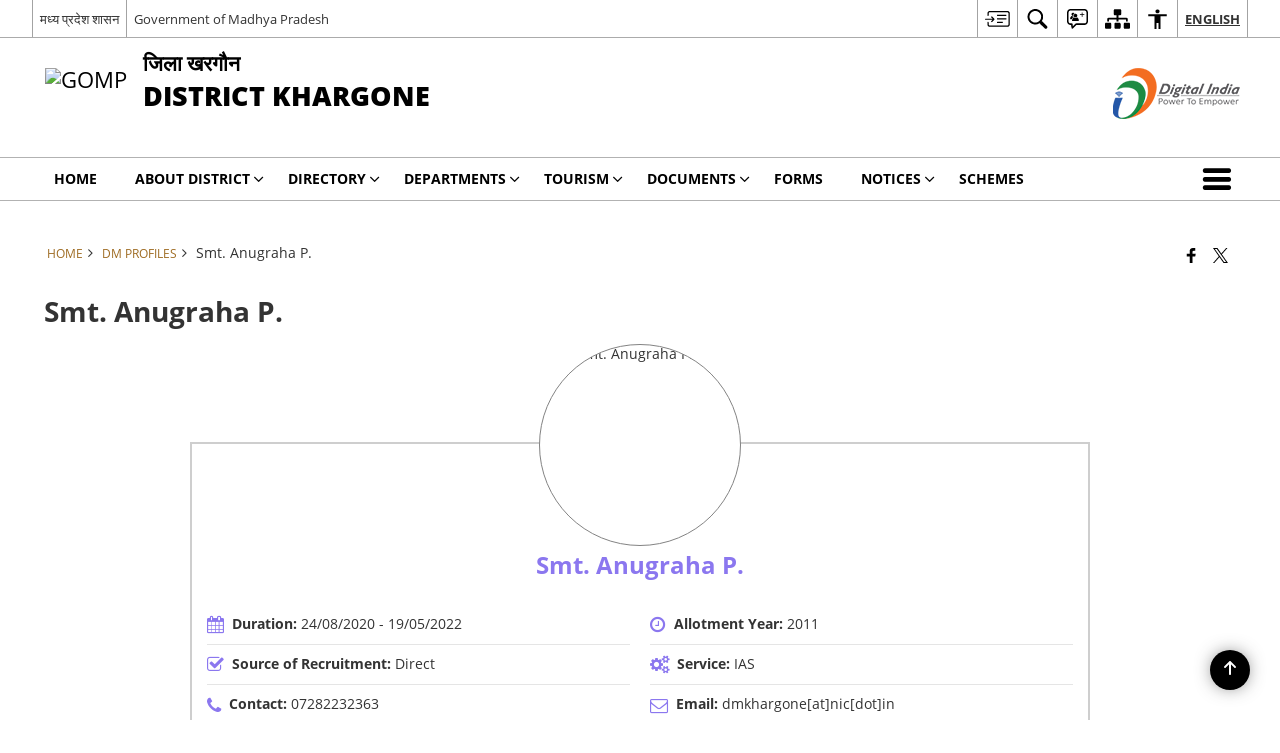

--- FILE ---
content_type: text/css
request_url: https://khargone.nic.in/wp-content/themes/district-theme/css/base.css
body_size: 44213
content:
/* Global veriables */
/* width*/
/* Extra Colors */
/*paddings*/
@-webkit-keyframes spinAround {
  from {
    -webkit-transform: rotate(0deg);
    transform: rotate(0deg);
  }

  to {
    -webkit-transform: rotate(359deg);
    transform: rotate(359deg);
  }
}

@keyframes spinAround {
  from {
    -webkit-transform: rotate(0deg);
    transform: rotate(0deg);
  }

  to {
    -webkit-transform: rotate(359deg);
    transform: rotate(359deg);
  }
}

/* besic layout for site*/
/* Color variables */
.color-white,
.banner-wrapper .container .slide-caption,
#organisation-chart .parent-element .parent-List {
  color: #fff;
}

.color-black {
  color: #333;
}

.color-muted {
  color: rgba(0, 0, 0, 0.5);
}

.color-muted-inverse {
  color: rgba(255, 255, 255, 0.5);
}

.color-error {
  color: red;
}

.color-info {
  color: #3f42f6;
}

.color-success {
  color: #2ac171;
}

.color-gov,
#photoGallery6 .photoGallery6Item .photoGallery6ItemCaption .icon-zoom-in,
#photoGallery6 .photoGallery6Item .photoGallery6ItemCaption .photoGallery6ItemCaptionContent .socialBox ul li a:hover,
.pressRelese .socialBox ul li a:hover,
.list-view .pressRelese .socialBox ul li a:hover,
.eventItem .socialBox ul li a:hover {
  color: #f26522;
}

/*--- BACKGROUNDS ---*/
.bg-blue {
  background-color: #0686c8;
}

.bg-grey {
  background-color: #c8c8c8;
}

.bg-grey-light,
#photoGallery6,
.box-list-wrapper {
  background-color: #f1f1f1;
}

.bg-black {
  background-color: #222;
}

.bg-white,
#photoGallery1 .photoGalleryWrapper .photos .phptpItem .thumbCaption>a {
  background-color: #fff;
}

.bg-muted {
  background-color: rgba(0, 0, 0, 0.15);
}

.bg-muted-inverse {
  background-color: rgba(255, 255, 255, 0.75);
}

.bg-error {
  background-color: red;
}

.bg-info {
  background-color: #3f42f6;
}

.bg-success {
  background-color: green;
}

.bg-gov,
#photoGallery1 .photoGalleryWrapper .photos .phptpItem .thumbCaption>a:hover {
  background-color: #f26522;
}

/*----- Text color -----------*/
.text-light {
  color: #fff;
}

.text-center,
#photoGallery3 .galleryHeading {
  text-align: center;
}

/*------ text sizing ----------*/
@font-face {
  font-family: "Open Sans";
  font-style: normal;
  font-weight: 300;
  src: local("Open Sans Light"), local("OpenSans-Light"),
    url("../fonts/DXI1ORHCpsQm3Vp6mXoaTegdm0LZdjqr5-oayXSOefg.woff2") format("woff2"),
    url("../fonts/DXI1ORHCpsQm3Vp6mXoaTXhCUOGz7vYGh680lGh-uXM.woff") format("woff");
}

@font-face {
  font-family: "Open Sans";
  font-style: normal;
  font-weight: 400;
  src: local("Open Sans"), local("OpenSans"),
    url("../fonts/cJZKeOuBrn4kERxqtaUH3VtXRa8TVwTICgirnJhmVJw.woff2") format("woff2"),
    url("../fonts/cJZKeOuBrn4kERxqtaUH3T8E0i7KZn-EPnyo3HZu7kw.woff") format("woff");
}

@font-face {
  font-family: "Open Sans";
  font-style: normal;
  font-weight: 600;
  src: local("Open Sans Semibold"), local("OpenSans-Semibold"),
    url("../fonts/MTP_ySUJH_bn48VBG8sNSugdm0LZdjqr5-oayXSOefg.woff2") format("woff2"),
    url("../fonts/MTP_ySUJH_bn48VBG8sNSnhCUOGz7vYGh680lGh-uXM.woff") format("woff");
}

@font-face {
  font-family: "Open Sans";
  font-style: normal;
  font-weight: 700;
  src: local("Open Sans Bold"), local("OpenSans-Bold"),
    url("../fonts/k3k702ZOKiLJc3WVjuplzOgdm0LZdjqr5-oayXSOefg.woff2") format("woff2"),
    url("../fonts/k3k702ZOKiLJc3WVjuplzHhCUOGz7vYGh680lGh-uXM.woff") format("woff");
}

@font-face {
  font-family: "Open Sans";
  font-style: normal;
  font-weight: 800;
  src: local("Open Sans Extrabold"), local("OpenSans-Extrabold"),
    url("../fonts/EInbV5DfGHOiMmvb1Xr-hugdm0LZdjqr5-oayXSOefg.woff2") format("woff2"),
    url("../fonts/EInbV5DfGHOiMmvb1Xr-hnhCUOGz7vYGh680lGh-uXM.woff") format("woff");
}

/*- font-family: 'Lato';-*/
@font-face {
  font-family: "Lato";
  font-style: normal;
  font-weight: 300;
  src: local("Lato Light"), local("Lato-Light"),
    url("../fonts/EsvMC5un3kjyUhB9ZEPPwg.woff2") format("woff2"),
    url("../fonts/KT3KS9Aol4WfR6Vas8kNcg.woff") format("woff");
}

@font-face {
  font-family: "Lato";
  font-style: normal;
  font-weight: 400;
  src: local("Lato Regular"), local("Lato-Regular"),
    url("../fonts/1YwB1sO8YE1Lyjf12WNiUA.woff2") format("woff2"),
    url("../fonts/9k-RPmcnxYEPm8CNFsH2gg.woff") format("woff");
}

@font-face {
  font-family: "Lato";
  font-style: normal;
  font-weight: 700;
  src: local("Lato Bold"), local("Lato-Bold"),
    url("../fonts/H2DMvhDLycM56KNuAtbJYA.woff2") format("woff2"),
    url("../fonts/wkfQbvfT_02e2IWO3yYueQ.woff") format("woff");
}

@font-face {
  font-family: "Lato";
  font-style: normal;
  font-weight: 900;
  src: local("Lato Black"), local("Lato-Black"),
    url("../fonts/tI4j516nok_GrVf4dhunkg.woff2") format("woff2"),
    url("../fonts/BVtM30trf7q_jfqYeHfjtA.woff") format("woff");
}

/*- font-family: 'Source Sans Pro';-*/
@font-face {
  font-family: "Source Sans Pro";
  font-style: normal;
  font-weight: 300;
  src: local("Source Sans Pro Light"), local("SourceSansPro-Light"),
    url("../fonts/toadOcfmlt9b38dHJxOBGOode0-EuMkY--TSyExeINg.woff2") format("woff2"),
    url("../fonts/toadOcfmlt9b38dHJxOBGNbE_oMaV8t2eFeISPpzbdE.woff") format("woff");
}

@font-face {
  font-family: "Source Sans Pro";
  font-style: normal;
  font-weight: 400;
  src: local("Source Sans Pro"), local("SourceSansPro-Regular"),
    url("../fonts/ODelI1aHBYDBqgeIAH2zlNV_2ngZ8dMf8fLgjYEouxg.woff2") format("woff2"),
    url("../fonts/ODelI1aHBYDBqgeIAH2zlBM0YzuT7MdOe03otPbuUS0.woff") format("woff");
}

@font-face {
  font-family: "Source Sans Pro";
  font-style: normal;
  font-weight: 600;
  src: local("Source Sans Pro Semibold"), local("SourceSansPro-Semibold"),
    url("../fonts/toadOcfmlt9b38dHJxOBGCOFnW3Jk0f09zW_Yln67Ac.woff2") format("woff2"),
    url("../fonts/toadOcfmlt9b38dHJxOBGJ6-ys_j0H4QL65VLqzI3wI.woff") format("woff");
}

@font-face {
  font-family: "Source Sans Pro";
  font-style: normal;
  font-weight: 700;
  src: local("Source Sans Pro Bold"), local("SourceSansPro-Bold"),
    url("../fonts/toadOcfmlt9b38dHJxOBGEo0As1BFRXtCDhS66znb_k.woff2") format("woff2"),
    url("../fonts/toadOcfmlt9b38dHJxOBGFkQc6VGVFSmCnC_l7QZG60.woff") format("woff");
}

@font-face {
  font-family: "Source Sans Pro";
  font-style: normal;
  font-weight: 900;
  src: local("Source Sans Pro Black"), local("SourceSansPro-Black"),
    url("../fonts/toadOcfmlt9b38dHJxOBGHZhYM0_6AejPZE-OqA592o.woff2") format("woff2"),
    url("../fonts/toadOcfmlt9b38dHJxOBGHiec-hVyr2k4iOzEQsW1iE.woff") format("woff");
}

/*@font-face {
  font-family: 'icomoon';
  src: url("../fonts/icomoon.eot?y6palq");
  src: url("../fonts/icomoon.eot?y6palq#iefix") format("embedded-opentype"), url("../fonts/icomoon.ttf?y6palq") format("truetype"), url("../fonts/icomoon.woff?y6palq") format("woff"), url("../fonts/icomoon.svg?y6palq#icomoon") format("svg");
  font-weight: normal;
  font-style: normal; }*/
html,
body,
div,
span,
applet,
object,
iframe,
h1,
h2,
h3,
h4,
h5,
h6,
p,
blockquote,
pre,
a,
abbr,
acronym,
address,
big,
cite,
code,
del,
dfn,
em,
font,
ins,
kbd,
q,
s,
samp,
small,
strike,
strong,
sub,
sup,
tt,
var,
dl,
dt,
dd,
ol,
ul,
li,
fieldset,
form,
label,
legend,
table,
caption,
tbody,
tfoot,
thead,
tr,
th,
td {
  border: 0;
  font-family: inherit;
  font-size: 100%;
  font-style: inherit;
  font-weight: inherit;
  margin: 0;
  outline: 0;
  padding: 0;
  vertical-align: baseline;
}

html {
  box-sizing: border-box;
  font-size: 62.5%;
  overflow-y: scroll;
  -webkit-text-size-adjust: 100%;
  -ms-text-size-adjust: 100%;
}

* {
  box-sizing: inherit;
}

*:before,
*:after {
  box-sizing: inherit;
}

body {
  background: #f1f1f1;
}

article,
aside,
details,
figcaption,
figure,
footer,
header,
main,
nav,
section {
  display: block;
}

ol,
ul {
  list-style: none;
}

table {
  border-collapse: separate;
  border-spacing: 0;
}

caption,
th,
td {
  font-weight: normal;
  text-align: left;
}

fieldset {
  min-width: inherit;
}

blockquote:before,
blockquote:after {
  content: "";
}

q:before,
q:after {
  content: "";
}

blockquote,
q {
  -webkit-hyphens: none;
  -ms-hyphens: none;
  hyphens: none;
  quotes: none;
}

a:focus {
  outline: 1px dotted #c1c1c1;
  outline: 1px dotted rgba(51, 51, 51, 0.3);
}

a:hover,
a:active {
  outline: 0;
}

a img {
  border: 0;
}

/**
 * 2.0 - Genericons
 */
.social-navigation a:before,
.secondary-toggle:before,
.dropdown-toggle:after,
.bypostauthor>article .fn:after,
.comment-reply-title small a:before {
  -moz-osx-font-smoothing: grayscale;
  -webkit-font-smoothing: antialiased;
  display: inline-block;
  font-size: 16px;
  font-style: normal;
  font-weight: normal;
  font-variant: normal;
  line-height: 1;
  text-align: center;
  text-decoration: inherit;
  text-transform: none;
  vertical-align: top;
}

.comment-navigation .nav-next a:after,
.comment-navigation .nav-previous a:before {
  -moz-osx-font-smoothing: grayscale;
  -webkit-font-smoothing: antialiased;
  display: inline-block;
  font-family: "Genericons";
  font-size: 16px;
  font-style: normal;
  font-weight: normal;
  font-variant: normal;
  line-height: 1;

  text-align: center;
  text-decoration: inherit;
  text-transform: none;
  vertical-align: top;
}

.posted-on:before,
.byline:before,
.cat-links:before,
.tags-links:before,
.comments-link:before,
.entry-format:before,
.edit-link:before,
.full-size-link:before {
  -moz-osx-font-smoothing: grayscale;
  -webkit-font-smoothing: antialiased;
  display: inline-block;
  font-family: "Genericons";
  font-size: 16px;
  font-style: normal;
  font-weight: normal;
  font-variant: normal;
  line-height: 1;

  text-align: center;
  text-decoration: inherit;
  text-transform: none;
  vertical-align: top;
}

.pagination .prev:before,
.pagination .next:before {
  -moz-osx-font-smoothing: grayscale;
  -webkit-font-smoothing: antialiased;
  display: inline-block;
  font-family: "Genericons";
  font-size: 16px;
  font-style: normal;
  font-weight: normal;
  font-variant: normal;
  line-height: 1;

  text-align: center;
  text-decoration: inherit;
  text-transform: none;
  vertical-align: top;
}

.image-navigation a:before,
.image-navigation a:after {
  -moz-osx-font-smoothing: grayscale;
  -webkit-font-smoothing: antialiased;
  display: inline-block;
  font-family: "Genericons";
  font-size: 16px;
  font-style: normal;
  font-weight: normal;
  font-variant: normal;
  line-height: 1;

  text-align: center;
  text-decoration: inherit;
  text-transform: none;
  vertical-align: top;
}

.format-link .entry-title a:after,
.entry-content .more-link:after,
.entry-summary .more-link:after,
.author-link:after {
  -moz-osx-font-smoothing: grayscale;
  -webkit-font-smoothing: antialiased;
  display: inline-block;
  font-size: 16px;
  font-style: normal;
  font-weight: normal;
  font-variant: normal;
  line-height: 1;

  text-align: center;
  text-decoration: inherit;
  text-transform: none;
  vertical-align: top;
}

/*--- SETTINGS ---*/
* {
  padding: 0 0 0 0;
  margin: 0 auto;
  text-decoration: none;
  outline: none;
  list-style-type: none;
}

*:hover,
*:focus,
*.active {
  text-decoration: none;
  outline: none;
}

body,
html {
  font-family: "Helvetica Neue Light", sans-serif;
  line-height: 1.3;
  z-index: 0;
}

i,
b,
span,
p,
thead,
tbody,
td,
tr,
th,
code,
pre,
nav,
footer,
article,
header {
  /*etc...*/
  font-size: inherit;
}

h1 {
  font-size: 23px;
  font-weight: 700;
}

h2 {
  font-size: 18px;
  font-weight: 700;
}

h3 {
  font-size: 16.5px;
  font-weight: 700;
}

h4 {
  font-size: 14.5px;
  font-weight: 700;
}

h5 {
  font-size: 13.5px;
  font-weight: 700;
}

h6 {
  font-size: 12.5px;
  font-weight: 700;
}

a,
button {
  cursor: pointer;
}

/*--- LAYOUT ---*/
.line {
  -ms-box-sizing: border-box;
  box-sizing: border-box;
  width: 100%;
  float: left;
  clear: right;
}

.line-compress {
  -ms-box-sizing: border-box;
  box-sizing: border-box;
  width: 100%;
  float: left;
  clear: right;
  padding: 0 2% 0 2%;
}

.col1,
.col2,
.col3,
.col4,
.col5,
.col6,
.col7,
.col8,
.col9,
.col10,
.offset-left1,
.offset-left2,
.offset-left3,
.offset-left4,
.offset-left5,
.offset-left6,
.offset-left7,
.offset-left8,
.offset-left9,
.offset-left10,
.offset-right1,
.offset-right2,
.offset-right3,
.offset-right4,
.offset-right5,
.offset-right6,
.offset-right7,
.offset-right8,
.offset-right9,
.offset-right10 {
  float: left;
  vertical-align: top;
  left: 0;
  min-height: 0.5px;
}

.col1 {
  width: 10%;
}

.col2 {
  width: 20%;
}

.col3 {
  width: 30%;
}

.col4 {
  width: 40%;
}

.col5 {
  width: 50%;
}

.col6 {
  width: 60%;
}

.col7 {
  width: 70%;
}

.col8 {
  width: 80%;
}

.col9 {
  width: 90%;
}

.col10 {
  width: 100%;
}

.offset-left1 {
  margin-left: 10%;
}

.offset-left2 {
  margin-left: 20%;
}

.offset-left3 {
  margin-left: 30%;
}

.offset-left4 {
  margin-left: 40%;
}

.offset-left5 {
  margin-left: 50%;
}

.offset-left6 {
  margin-left: 60%;
}

.offset-left7 {
  margin-left: 70%;
}

.offset-left8 {
  margin-left: 80%;
}

.offset-left9 {
  margin-left: 90%;
}

.offset-left10 {
  margin-left: 100%;
}

.offset-right1 {
  margin-right: 10%;
}

.offset-right2 {
  margin-right: 20%;
}

.offset-right3 {
  margin-right: 30%;
}

.offset-right4 {
  margin-right: 40%;
}

.offset-right5 {
  margin-right: 50%;
}

.offset-right6 {
  margin-right: 60%;
}

.offset-right7 {
  margin-right: 70%;
}

.offset-right8 {
  margin-right: 80%;
}

.offset-right9 {
  margin-right: 90%;
}

.offset-right10 {
  margin-right: 100%;
}

/*--- BUTTONS ---*/
button {
  cursor: pointer;
  border: none;
}

.btn {
  -ms-box-sizing: border-box;
  box-sizing: border-box;
  width: auto;
  padding: 5px 2%;
  display: block;
  -webkit-transition: all 0.3s;
  -moz-transition: all 0.3s;
  -ms-transition: all 0.3s;
  -o-transition: all 0.3s;
  transition: all 0.3s;
}

.btn.btn-medium {
  padding: 9.5px 2%;
  font-size: 14.5px;
}

.btn.btn-large {
  padding: 14px 2%;
  font-size: 17px;
}

.btn:hover {
  opacity: 0.8;
  text-decoration: none;
}

.btn:focus {
  box-shadow: 1px 1px 4px 1px rgba(0, 0, 0, 0.1) inset;
  text-decoration: none;
}

.btn.active {
  box-shadow: 0 0 0 200px rgba(0, 0, 0, 0.09) inset;
  text-decoration: none;
}

.btn.active:hover {
  opacity: 1;
}

.btn.disabled {
  cursor: none;
}

/*--- UTILS ---*/
/*lines*/
.hr {
  border-top: 1px solid rgba(0, 0, 0, 0.05);
  width: 100%;
  float: none;
  clear: both;
  height: 0;
}

/*float*/
.push-left {
  float: left;
}

.push-right {
  float: right;
}

.push-center {
  margin: 0 auto;
  float: none;
}

/*align-x*/
.center-content {
  text-align: center;
}

.left-content {
  text-align: left;
}

.right-content {
  text-align: right;
}

/*align-y*/
.v-top {
  vertical-align: top;
}

.v-middle {
  vertical-align: middle;
}

.v-bottom {
  vertical-align: bottom;
}

.v-super {
  vertical-align: super;
}

.v-text {
  vertical-align: text-bottom;
}

.v-sub {
  vertical-align: sub;
}

/*font*/
.font-light {
  font-weight: 300;
}

.font-medium {
  font-weight: 400;
}

.font-semi-bold {
  font-weight: 600;
}

.font-bold {
  font-weight: 700;
}

/*overlfow*/
.over-hidden {
  overflow: hidden;
}

.over-y-hidden {
  overflow-y: hidden;
}

.over-x-hidden {
  overflow-x: hidden;
}

.over-scroll {
  overflow: scroll;
}

.over-x-scroll {
  overflow-x: scroll;
}

.over-y-scroll {
  overflow-y: scroll;
}

/*text*/
.breakword {
  word-break: break-all;
}

.lowercase {
  text-transform: lowercase;
}

.uppercase,
#photoGallery3 .galleryHeading {
  text-transform: uppercase;
}

.capitalize {
  text-transform: capitalize;
}

.ellips {
  white-space: nowrap;
  overflow: hidden;
  text-overflow: ellipsis;
}

/*layers*/
.layer1 {
  z-index: 1;
}

.layer2 {
  z-index: 2;
}

.layer3 {
  z-index: 3;
}

.layer4 {
  z-index: 4;
}

/*borders*/
.border,
#tab3 .resp-tabs-container .tabItem,
#tab4 .resp-tab-content .tabItem,
#tab5 .resp-tabs-container .tabItem,
#tab8 .resp-tabs-container .tabItem,
#photoGallery4,
#photoGallery6,
.newsBox,
.eventItem {
  box-shadow: 0 0 0 1px rgba(0, 0, 0, 0.1);
}

.border-info {
  box-shadow: 0 0 0 1px lightblue;
}

.border-error {
  box-shadow: 0 0 0 1px red;
}

.border-success {
  box-shadow: 0 0 0 1px lightgreen;
}

/*radius*/
.radius3 {
  border-radius: 3px;
}

.radius5 {
  border-radius: 5px;
}

.radius10 {
  border-radius: 10px;
}

.radius20 {
  border-radius: 20px;
}

.radius-full {
  border-radius: 100%;
}

/*vertical spacing*/
.separator3 {
  min-height: 3px;
  clear: both;
  float: none;
  width: 100%;
}

.separator5 {
  min-height: 5px;
  clear: both;
  float: none;
  width: 100%;
}

.separator10 {
  min-height: 10px;
  clear: both;
  float: none;
  width: 100%;
}

.separator15 {
  min-height: 15px;
  clear: both;
  float: none;
  width: 100%;
}

.separator30 {
  min-height: 30px;
  clear: both;
  float: none;
  width: 100%;
}

.separator50 {
  min-height: 50px;
  clear: both;
  float: none;
  width: 100%;
}

.separator100 {
  min-height: 100px;
  clear: both;
  float: none;
  width: 100%;
}

/*visibility*/
.hide {
  display: none;
}

.show {
  display: inherit;
}

.hidden {
  visibility: hidden;
}

.visible {
  visibility: visible;
}

/*opacity*/
.half-opacity {
  opacity: 0.5;
}

.less-opacity {
  opacity: 0.75;
}

.toggle-opacity-hover {
  opacity: 0.65;
}

.toggle-opacity-hover:hover {
  opacity: 1;
}

.toggle-opacity-inverse-hover {
  opacity: 1;
}

.toggle-opacity-inverse-hover:hover {
  opacity: 0.65;
}

/*statements*/
.fixed {
  position: fixed;
}

.absolute {
  position: absolute;
}

.relative {
  position: relative;
}

.relative-absolute {
  position: relative;
}

/*positions*/
.top {
  top: 0;
}

.left {
  left: 0;
}

.right {
  right: 0;
}

.bottom {
  bottom: 0;
}

.middle {
  left: 0;
  right: 0;
}

/*--- ANIMATIONS ---*/
@-webkit-keyframes fadeOut {
  25% {
    opacity: 0.6;
  }

  75% {
    opacity: 0.4;
  }

  100% {
    opacity: 0;
  }
}

@keyframes fadeOut {
  25% {
    opacity: 0.6;
  }

  75% {
    opacity: 0.4;
  }

  100% {
    opacity: 0;
  }
}

@-webkit-keyframes fadeIn {
  0% {
    opacity: 0;
  }

  75% {
    opacity: 1;
  }
}

@keyframes fadeIn {
  0% {
    opacity: 0;
  }

  75% {
    opacity: 1;
  }
}

.fade-out-slow {
  -webkit-animation: fadeOut 0.85s linear;
  animation: fadeOut 0.85s linear;
  animation-fill-mode: forwards;
  -moz-animation-fill-mode: forwards;
  -o-animation-fill-mode: forwards;
  -webkit-animation-fill-mode: forwards;
}

.fade-out-medium {
  -webkit-animation: fadeOut 0.45s linear;
  animation: fadeOut 0.45s linear;
  animation-fill-mode: forwards;
  -moz-animation-fill-mode: forwards;
  -o-animation-fill-mode: forwards;
  -webkit-animation-fill-mode: forwards;
}

.fade-out-fast {
  -webkit-animation: fadeOut 0.15s linear;
  animation: fadeOut 0.15s linear;
  animation-fill-mode: forwards;
  -moz-animation-fill-mode: forwards;
  -o-animation-fill-mode: forwards;
  -webkit-animation-fill-mode: forwards;
}

.fade-in-slow {
  -webkit-animation: fadeIn 0.85s linear;
  animation: fadeIn 0.85s linear;
  animation-fill-mode: forwards;
  -moz-animation-fill-mode: forwards;
  -o-animation-fill-mode: forwards;
  -webkit-animation-fill-mode: forwards;
}

.fade-in-medium {
  -webkit-animation: fadeIn 0.45s linear;
  animation: fadeIn 0.45s linear;
  animation-fill-mode: forwards;
  -moz-animation-fill-mode: forwards;
  -o-animation-fill-mode: forwards;
  -webkit-animation-fill-mode: forwards;
}

.fade-in-fast {
  -webkit-animation: fadeIn 0.15s linear;
  animation: fadeIn 0.15s linear;
  animation-fill-mode: forwards;
  -moz-animation-fill-mode: forwards;
  -o-animation-fill-mode: forwards;
  -webkit-animation-fill-mode: forwards;
}

/*NO!*/
.no-border {
  border: none;
}

.no-radius {
  border-radius: 0 0 0 0;
}

.no-bg {
  background-color: transparent;
}

.no-padding {
  padding: 0 0 0 0;
}

.no-margin {
  margin: 0 0 0 0 !important;
}

.no-list-style {
  list-style-type: none;
}

.no-float {
  float: none;
}

.no-height {
  height: 0;
  max-height: 0;
}

.no-width {
  width: 0;
  max-width: 0;
}

.no-opacity {
  opacity: 0;
}

/*--- COMPONENTS --*/
/*forms*/
input[type="text"],
input[type="email"],
input[type="password"],
input[type="search"] {
  -ms-box-sizing: border-box;
  box-sizing: border-box;
  width: 100%;
  height: 30px;
  border: none;
  padding: 0 1.5%;
  box-shadow: 0 0 1px #504949;
  border:1px solid #504949;
}

select {
  -ms-box-sizing: border-box;
  box-sizing: border-box;
  width: 100%;
  border: none;
  background: none;
  padding: 8px 0 0 0;
  height: 30px;
  border-radius: 3px;
  outline: none;
  box-shadow: 0 0 1px #504949;
}

select option {
  padding: 5px;
}

select option:hover {
  padding: 5px;
}

input[type="radio"],
input[type="checkbox"],
input[type="radio"]:hover,
input[type="checkbox"]:hover,
input[type="radio"]:focus,
input[type="checkbox"]:focus {
  box-shadow: none;
  width: auto;
  padding: 0;
}

textarea {
  -ms-box-sizing: border-box;
  box-sizing: border-box;
  font-size: inherit;
  width: 100%;
  padding: 10px 15px;
  border: none;
  box-shadow: 0 0 1px #504949;
}

/*badges*/
.badge {
  padding: 0 5px;
  font-size: inherit;
}

.badge-medium {
  padding: 3px 8px;
  font-size: 15px;
  font-size: inherit;
}

.badge-large {
  padding: 6px 15px;
  font-size: 16.5px;
}

/*overlay*/
.overlay {
  position: fixed;
  left: 0;
  right: 0;
  top: 0;
  bottom: 0;
  height: 100%;
}

.overlay.overlay-dark {
  background-color: rgba(0, 0, 0, 0.65);
}

.overlay.overlay-light {
  background-color: rgba(255, 255, 255, 0.85);
}

/*--- RESPONSIVE ---*/
/*desktop*/
@media screen and (min-width: 800px) {

  .mobile,
  .tablet {
    display: none;
  }

  .desktop {
    display: inherit;
  }
}

/*tablet*/
@media screen and (max-width: 800px) {

  .mobile,
  .desktop {
    display: none;
  }

  .tablet {
    display: inherit;
  }

  .line-tablet {
    width: 100%;
    margin: 0 auto;
  }
}

/*mobile*/
@media screen and (max-width: 400px) {

  .tablet,
  .desktop {
    display: none;
  }

  .mobile {
    display: inherit;
  }

  .line-mobile {
    width: 100%;
    margin: 0 auto;
  }
}

.clear {
  clear: both;
  display: block;
}

.clearfix {
  zoom: 1;
}

.clearfix:before,
.clearfix:after {
  display: table;
  line-height: 0;
  content: "";
}

.clearfix:after {
  clear: both;
}

.row:before,
.row:after {
  display: table;
  line-height: 0;
  content: "";
}

.row:after {
  clear: both;
}

.footer-top-wrapper ul:before,
.footer-top-wrapper ul:after {
  display: table;
  line-height: 0;
  content: "";
}

.footer-top-wrapper ul:after {
  clear: both;
}

.float-element:before,
.float-element:after {
  display: table;
  line-height: 0;
  content: "";
}

.float-element:after {
  clear: both;
}

.clear {
  clear: both;
  display: block;
}

.clearfix {
  zoom: 1;
}

.clearfix:before {
  display: table;
  line-height: 0;
  content: "";
}

.clearfix:after {
  display: table;
  line-height: 0;
  content: "";
  clear: both;
}

.row:before,
.footer-top-wrapper ul:before,
.float-element:before {
  display: table;
  line-height: 0;
  content: "";
}

.row:after,
.footer-top-wrapper ul:after,
.float-element:after {
  display: table;
  line-height: 0;
  content: "";
  clear: both;
}

.wrapper {
  position: relative;
}

.wrapper:before {
  display: table;
  line-height: 0;
  content: "";
}

.wrapper:after {
  display: table;
  line-height: 0;
  content: "";
  clear: both;
}

.container {
  position: relative;
  margin: 0 auto;
  display: block;
  max-width: 1366px;
}

.container:before {
  display: table;
  line-height: 0;
  content: "";
}

.container:after {
  display: table;
  line-height: 0;
  content: "";
  clear: both;
}

/*--- helper form bootstrap --*/
.form-control {
  display: block;
  width: 100%;
  height: 34px;
  padding: 6px 12px;
  font-size: 14px;
  line-height: 1.42857143;
  color: #555555;
  background-color: #ffffff;
  background-image: none;
  border: 1px solid #cccccc;
  border-radius: 4px;
  -webkit-box-shadow: inset 0 1px 1px rgba(0, 0, 0, 0.075);
  box-shadow: inset 0 1px 1px rgba(0, 0, 0, 0.075);
  -webkit-transition: border-color ease-in-out 0.15s,
    -webkit-box-shadow ease-in-out 0.15s;
  -o-transition: border-color ease-in-out 0.15s, box-shadow ease-in-out 0.15s;
  transition: border-color ease-in-out 0.15s, box-shadow ease-in-out 0.15s;
}

.form-control:focus {
  border-color: #66afe9;
  outline: 0;
  -webkit-box-shadow: inset 0 1px 1px rgba(0, 0, 0, 0.075),
    0 0 8px rgba(102, 175, 233, 0.6);
  box-shadow: inset 0 1px 1px rgba(0, 0, 0, 0.075),
    0 0 8px rgba(102, 175, 233, 0.6);
}

.form-control::-moz-placeholder {
  color: #999999;
  opacity: 1;
}

.form-control:-ms-input-placeholder,
.form-control::-webkit-input-placeholder {
  color: #999999;
}

.form-control::-ms-expand {
  border: 0;
  background-color: transparent;
}

.form-control[disabled],
.form-control[readonly] {
  background-color: #eeeeee;
  opacity: 1;
}

fieldset[disabled] .form-control {
  background-color: #eeeeee;
  opacity: 1;
}

.form-control[disabled],
fieldset[disabled] .form-control {
  cursor: not-allowed;
}

textarea.form-control {
  height: auto;
}

input[type="search"] {
  -webkit-appearance: none;
}

@media screen and (-webkit-min-device-pixel-ratio: 0) {

  input[type="date"].form-control,
  input[type="time"].form-control,
  input[type="datetime-local"].form-control,
  input[type="month"].form-control {
    line-height: 34px;
  }

  input[type="date"].input-sm,
  input[type="time"].input-sm,
  input[type="datetime-local"].input-sm,
  input[type="month"].input-sm {
    line-height: 30px;
  }

  .input-group-sm input[type="date"],
  .input-group-sm input[type="time"],
  .input-group-sm input[type="datetime-local"],
  .input-group-sm input[type="month"] {
    line-height: 30px;
  }

  input[type="date"].input-lg,
  input[type="time"].input-lg,
  input[type="datetime-local"].input-lg,
  input[type="month"].input-lg {
    line-height: 46px;
  }

  .input-group-lg input[type="date"],
  .input-group-lg input[type="time"],
  .input-group-lg input[type="datetime-local"],
  .input-group-lg input[type="month"] {
    line-height: 46px;
  }
}

.form-group {
  margin-bottom: 15px;
}

.radio,
.checkbox {
  position: relative;
  display: block;
}

.radio label,
.checkbox label {
  min-height: 20px;
  padding-left: 20px;
  margin-bottom: 0;
  font-weight: normal;
  cursor: pointer;
}

.radio-inline,
.checkbox-inline {
  position: relative;
  display: inline-block;
  padding-left: 20px;
  margin-bottom: 0;
  vertical-align: middle;
  font-weight: normal;
  cursor: pointer;
}

.radio-inline+.radio-inline,
.checkbox-inline+.checkbox-inline {
  margin-top: 0;
  margin-left: 10px;
}

input[type="radio"][disabled],
input[type="checkbox"][disabled],
input[type="radio"].disabled,
input[type="checkbox"].disabled {
  cursor: not-allowed;
}

fieldset[disabled] input[type="radio"],
fieldset[disabled] input[type="checkbox"] {
  cursor: not-allowed;
}

.radio-inline.disabled,
.checkbox-inline.disabled {
  cursor: not-allowed;
}

fieldset[disabled] .radio-inline,
fieldset[disabled] .checkbox-inline {
  cursor: not-allowed;
}

.radio.disabled label,
.checkbox.disabled label {
  cursor: not-allowed;
}

fieldset[disabled] .radio label,
fieldset[disabled] .checkbox label {
  cursor: not-allowed;
}

.form-control-static {
  padding-top: 7px;
  padding-bottom: 7px;
  margin-bottom: 0;
  min-height: 34px;
}

.form-control-static.input-lg,
.form-control-static.input-sm {
  padding-left: 0;
  padding-right: 0;
}

.input-sm {
  height: 30px;
  padding: 5px 10px;
  font-size: 12px;
  line-height: 1.5;
  border-radius: 3px;
}

select.input-sm {
  height: 30px;
  line-height: 30px;
}

textarea.input-sm,
select[multiple].input-sm {
  height: auto;
}

.form-group-sm .form-control {
  height: 30px;
  padding: 5px 10px;
  font-size: 12px;
  line-height: 1.5;
  border-radius: 3px;
}

.form-group-sm select.form-control {
  height: 30px;
  line-height: 30px;
}

.form-group-sm textarea.form-control,
.form-group-sm select[multiple].form-control {
  height: auto;
}

.form-group-sm .form-control-static {
  height: 30px;
  min-height: 32px;
  padding: 6px 10px;
  font-size: 12px;
  line-height: 1.5;
}

.input-lg {
  height: 46px;
  padding: 10px 16px;
  font-size: 18px;
  line-height: 1.3333333;
  border-radius: 6px;
}

select.input-lg {
  height: 46px;
  line-height: 46px;
}

textarea.input-lg,
select[multiple].input-lg {
  height: auto;
}

.form-group-lg .form-control {
  height: 46px;
  padding: 10px 16px;
  font-size: 18px;
  line-height: 1.3333333;
  border-radius: 6px;
}

.form-group-lg select.form-control {
  height: 46px;
  line-height: 46px;
}

.form-group-lg textarea.form-control,
.form-group-lg select[multiple].form-control {
  height: auto;
}

.form-group-lg .form-control-static {
  height: 46px;
  min-height: 38px;
  padding: 11px 16px;
  font-size: 18px;
  line-height: 1.3333333;
}

.has-feedback {
  position: relative;
}

.has-feedback .form-control {
  padding-right: 42.5px;
}

.form-control-feedback {
  position: absolute;
  top: 0;
  right: 0;
  z-index: 2;
  display: block;
  width: 34px;
  height: 34px;
  line-height: 34px;
  text-align: center;
  pointer-events: none;
}

.input-lg+.form-control-feedback,
.input-group-lg+.form-control-feedback,
.form-group-lg .form-control+.form-control-feedback {
  width: 46px;
  height: 46px;
  line-height: 46px;
}

.input-sm+.form-control-feedback,
.input-group-sm+.form-control-feedback,
.form-group-sm .form-control+.form-control-feedback {
  width: 30px;
  height: 30px;
  line-height: 30px;
}

.has-success .help-block,
.has-success .control-label,
.has-success .radio,
.has-success .checkbox,
.has-success .radio-inline,
.has-success .checkbox-inline,
.has-success.radio label,
.has-success.checkbox label,
.has-success.radio-inline label,
.has-success.checkbox-inline label {
  color: #3c763d;
}

.has-success .form-control {
  border-color: #3c763d;
  -webkit-box-shadow: inset 0 1px 1px rgba(0, 0, 0, 0.075);
  box-shadow: inset 0 1px 1px rgba(0, 0, 0, 0.075);
}

.has-success .form-control:focus {
  border-color: #2b542c;
  -webkit-box-shadow: inset 0 1px 1px rgba(0, 0, 0, 0.075), 0 0 6px #67b168;
  box-shadow: inset 0 1px 1px rgba(0, 0, 0, 0.075), 0 0 6px #67b168;
}

.has-success .input-group-addon {
  color: #3c763d;
  border-color: #3c763d;
  background-color: #dff0d8;
}

.has-success .form-control-feedback {
  color: #3c763d;
}

.has-warning .help-block,
.has-warning .control-label,
.has-warning .radio,
.has-warning .checkbox,
.has-warning .radio-inline,
.has-warning .checkbox-inline,
.has-warning.radio label,
.has-warning.checkbox label,
.has-warning.radio-inline label,
.has-warning.checkbox-inline label {
  color: #8a6d3b;
}

.has-warning .form-control {
  border-color: #8a6d3b;
  -webkit-box-shadow: inset 0 1px 1px rgba(0, 0, 0, 0.075);
  box-shadow: inset 0 1px 1px rgba(0, 0, 0, 0.075);
}

.has-warning .form-control:focus {
  border-color: #66512c;
  -webkit-box-shadow: inset 0 1px 1px rgba(0, 0, 0, 0.075), 0 0 6px #c0a16b;
  box-shadow: inset 0 1px 1px rgba(0, 0, 0, 0.075), 0 0 6px #c0a16b;
}

.has-warning .input-group-addon {
  color: #8a6d3b;
  border-color: #8a6d3b;
  background-color: #fcf8e3;
}

.has-warning .form-control-feedback {
  color: #8a6d3b;
}

.has-error .help-block,
.has-error .control-label,
.has-error .radio,
.has-error .checkbox,
.has-error .radio-inline,
.has-error .checkbox-inline,
.has-error.radio label,
.has-error.checkbox label,
.has-error.radio-inline label,
.has-error.checkbox-inline label {
  color: #a94442;
}

.has-error .form-control {
  border-color: #a94442;
  -webkit-box-shadow: inset 0 1px 1px rgba(0, 0, 0, 0.075);
  box-shadow: inset 0 1px 1px rgba(0, 0, 0, 0.075);
}

.has-error .form-control:focus {
  border-color: #843534;
  -webkit-box-shadow: inset 0 1px 1px rgba(0, 0, 0, 0.075), 0 0 6px #ce8483;
  box-shadow: inset 0 1px 1px rgba(0, 0, 0, 0.075), 0 0 6px #ce8483;
}

.has-error .input-group-addon {
  color: #a94442;
  border-color: #a94442;
  background-color: #f2dede;
}

.has-error .form-control-feedback {
  color: #a94442;
}

.has-feedback label~.form-control-feedback {
  top: 25px;
}

.has-feedback label.sr-only~.form-control-feedback {
  top: 0;
}

.help-block {
  display: block;
  margin-top: 5px;
  margin-bottom: 10px;
  color: #737373;
}

@media (min-width: 768px) {
  .form-inline .form-group {
    display: inline-block;
    margin-bottom: 0;
    vertical-align: middle;
  }

  .form-inline .form-control {
    display: inline-block;
    width: auto;
    vertical-align: middle;
  }

  .form-inline .form-control-static {
    display: inline-block;
  }

  .form-inline .input-group {
    display: inline-table;
    vertical-align: middle;
  }

  .form-inline .input-group .input-group-addon,
  .form-inline .input-group .input-group-btn,
  .form-inline .input-group .form-control {
    width: auto;
  }

  .form-inline .input-group>.form-control {
    width: 100%;
  }

  .form-inline .control-label {
    margin-bottom: 0;
    vertical-align: middle;
  }

  .form-inline .radio,
  .form-inline .checkbox {
    display: inline-block;
    margin-top: 0;
    margin-bottom: 0;
    vertical-align: middle;
  }

  .form-inline .radio label,
  .form-inline .checkbox label {
    padding-left: 0;
  }

  .form-inline .radio input[type="radio"],
  .form-inline .checkbox input[type="checkbox"] {
    position: relative;
    margin-left: 0;
  }

  .form-inline .has-feedback .form-control-feedback {
    top: 0;
  }
}

.form-horizontal .radio,
.form-horizontal .checkbox,
.form-horizontal .radio-inline,
.form-horizontal .checkbox-inline {
  margin-top: 0;
  margin-bottom: 0;
  padding-top: 7px;
}

.form-horizontal .radio,
.form-horizontal .checkbox {
  min-height: 27px;
}

.form-horizontal .form-group {
  margin-left: -15px;
  margin-right: -15px;
}

.form-horizontal .has-feedback .form-control-feedback {
  right: 15px;
}

@media (min-width: 768px) {
  .form-horizontal .control-label {
    text-align: right;
    margin-bottom: 0;
    padding-top: 7px;
  }
}

@media (min-width: 768px) {
  .form-horizontal .form-group-lg .control-label {
    padding-top: 11px;
    font-size: 18px;
  }
}

@media (min-width: 768px) {
  .form-horizontal .form-group-sm .control-label {
    padding-top: 6px;
    font-size: 12px;
  }
}

.btn {
  display: inline-block;
  margin: 5px;
  font-weight: normal;
  text-align: center;
  vertical-align: middle;
  -ms-touch-action: manipulation;
  touch-action: manipulation;
  cursor: pointer;
  background-image: none;
  border: 1px solid transparent;
  white-space: nowrap;
  padding: 6px 12px;
  font-size: 1em;
  line-height: 1.42857143;
  border-radius: 1px;
  -webkit-user-select: none;
  -moz-user-select: none;
  -ms-user-select: none;
  user-select: none;
}

.btn:focus,
.btn:active:focus,
.btn.active:focus,
.btn.focus,
.btn:active.focus,
.btn.active.focus {
  outline: 5px auto -webkit-focus-ring-color;
  outline-offset: -2px;
}

.btn:hover,
.btn:focus,
.btn.focus {
  color: #333333;
  text-decoration: none;
}

.btn:active,
.btn.active {
  outline: 0;
  background-image: none;
  -webkit-box-shadow: inset 0 3px 5px rgba(0, 0, 0, 0.125);
  box-shadow: inset 0 3px 5px rgba(0, 0, 0, 0.125);
}

.btn.disabled,
.btn[disabled] {
  cursor: not-allowed;
  opacity: 0.65;
  filter: alpha(opacity=65);
  -webkit-box-shadow: none;
  box-shadow: none;
}

fieldset[disabled] .btn {
  cursor: not-allowed;
  opacity: 0.65;
  filter: alpha(opacity=65);
  -webkit-box-shadow: none;
  box-shadow: none;
}

a.btn.disabled,
fieldset[disabled] a.btn {
  pointer-events: none;
}

.btn-default {
  color: #333333;
  background-color: #ffffff;
  border-color: #cccccc;
}

.btn-default:focus,
.btn-default.focus {
  color: #333333;
  background-color: #e6e6e6;
  border-color: #8c8c8c;
}

.btn-default:hover,
.btn-default:active,
.btn-default.active {
  color: #333333;
  background-color: #e6e6e6;
  border-color: #adadad;
}

.open>.dropdown-toggle.btn-default {
  color: #333333;
  background-color: #e6e6e6;
  border-color: #adadad;
}

.btn-default:active:hover,
.btn-default.active:hover {
  color: #333333;
  background-color: #d4d4d4;
  border-color: #8c8c8c;
}

.open>.dropdown-toggle.btn-default:hover {
  color: #333333;
  background-color: #d4d4d4;
  border-color: #8c8c8c;
}

.btn-default:active:focus,
.btn-default.active:focus {
  color: #333333;
  background-color: #d4d4d4;
  border-color: #8c8c8c;
}

.open>.dropdown-toggle.btn-default:focus {
  color: #333333;
  background-color: #d4d4d4;
  border-color: #8c8c8c;
}

.btn-default:active.focus,
.btn-default.active.focus {
  color: #333333;
  background-color: #d4d4d4;
  border-color: #8c8c8c;
}

.open>.dropdown-toggle.btn-default.focus {
  color: #333333;
  background-color: #d4d4d4;
  border-color: #8c8c8c;
}

.btn-default:active,
.btn-default.active {
  background-image: none;
}

.open>.dropdown-toggle.btn-default {
  background-image: none;
}

.btn-default.disabled:hover,
.btn-default[disabled]:hover {
  background-color: #ffffff;
  border-color: #cccccc;
}

fieldset[disabled] .btn-default:hover {
  background-color: #ffffff;
  border-color: #cccccc;
}

.btn-default.disabled:focus,
.btn-default[disabled]:focus {
  background-color: #ffffff;
  border-color: #cccccc;
}

fieldset[disabled] .btn-default:focus {
  background-color: #ffffff;
  border-color: #cccccc;
}

.btn-default.disabled.focus,
.btn-default[disabled].focus {
  background-color: #ffffff;
  border-color: #cccccc;
}

fieldset[disabled] .btn-default.focus {
  background-color: #ffffff;
  border-color: #cccccc;
}

.btn-default .badge {
  color: #ffffff;
  background-color: #333333;
}

.btn-primary {
  color: #ffffff !important;
  background-color: #337ab7;
  border-color: #2e6da4;
}

.btn-primary:focus,
.btn-primary.focus {
  color: #ffffff;
  background-color: #286090;
  border-color: #122b40;
}

.btn-primary:hover,
.btn-primary:active,
.btn-primary.active {
  color: #ffffff;
  background-color: #286090;
  border-color: #204d74;
}

.open>.dropdown-toggle.btn-primary {
  color: #ffffff;
  background-color: #286090;
  border-color: #204d74;
}

.btn-primary:active:hover,
.btn-primary.active:hover {
  color: #ffffff;
  background-color: #204d74;
  border-color: #122b40;
}

.open>.dropdown-toggle.btn-primary:hover {
  color: #ffffff;
  background-color: #204d74;
  border-color: #122b40;
}

.btn-primary:active:focus,
.btn-primary.active:focus {
  color: #ffffff;
  background-color: #204d74;
  border-color: #122b40;
}

.open>.dropdown-toggle.btn-primary:focus {
  color: #ffffff;
  background-color: #204d74;
  border-color: #122b40;
}

.btn-primary:active.focus,
.btn-primary.active.focus {
  color: #ffffff;
  background-color: #204d74;
  border-color: #122b40;
}

.open>.dropdown-toggle.btn-primary.focus {
  color: #ffffff;
  background-color: #204d74;
  border-color: #122b40;
}

.btn-primary:active,
.btn-primary.active {
  background-image: none;
}

.open>.dropdown-toggle.btn-primary {
  background-image: none;
}

.btn-primary.disabled:hover,
.btn-primary[disabled]:hover {
  background-color: #337ab7;
  border-color: #2e6da4;
}

fieldset[disabled] .btn-primary:hover {
  background-color: #337ab7;
  border-color: #2e6da4;
}

.btn-primary.disabled:focus,
.btn-primary[disabled]:focus {
  background-color: #337ab7;
  border-color: #2e6da4;
}

fieldset[disabled] .btn-primary:focus {
  background-color: #337ab7;
  border-color: #2e6da4;
}

.btn-primary.disabled.focus,
.btn-primary[disabled].focus {
  background-color: #337ab7;
  border-color: #2e6da4;
}

fieldset[disabled] .btn-primary.focus {
  background-color: #337ab7;
  border-color: #2e6da4;
}

.btn-primary .badge {
  color: #337ab7;
  background-color: #ffffff;
}

.btn-success {
  color: #ffffff;
  background-color: #5cb85c;
  border-color: #4cae4c;
}

.btn-success:focus,
.btn-success.focus {
  color: #ffffff;
  background-color: #449d44;
  border-color: #255625;
}

.btn-success:hover,
.btn-success:active,
.btn-success.active {
  color: #ffffff;
  background-color: #449d44;
  border-color: #398439;
}

.btn-gov {
  color: #ffffff;
  background-color: #9e6b22;
  border-color: #9e6b22;
}

.btn-gov:focus,
.btn-gov.focus {
  color: #ffffff;
  background-color: #cc6c25;
  border-color: #cc6c25;
}

.btn-gov:hover,
.btn-gov:active,
.btn-gov.active {
  color: #ffffff;
  background-color: #cc6c25;
  border-color: #cc6c25;
}

.btn-gov-border {
  color: #9e6b22;
  font-weight: 700;
  background-color: #f3d2b9;
  border-color: #9e6b22;
}

.btn-gov-border:focus,
.btn-gov-border.focus {
  color: #ffffff;
  background-color: #9e6b22;
  border-color: #9e6b22;
}

.btn-gov-border:hover,
.btn-gov-border:active,
.btn-gov-border.active {
  color: #ffffff;
  background-color: #9e6b22;
  border-color: #9e6b22;
}

.btn-gov-border-white {
  color: #fff;
  background-color: #f3d2b9;
  border-color: #9e6b22;
}

.btn-gov-border-white:focus,
.btn-gov-border-white.focus {
  color: #ffffff;
  background-color: #9e6b22;
  border-color: #9e6b22;
}

.btn-gov-border-white:hover,
.btn-gov-border-white:active,
.btn-gov-border-white.active {
  color: #ffffff;
  background-color: #9e6b22;
  border-color: #9e6b22;
}

.open>.dropdown-toggle.btn-success {
  color: #ffffff;
  background-color: #449d44;
  border-color: #398439;
}

.btn-success:active:hover,
.btn-success.active:hover {
  color: #ffffff;
  background-color: #398439;
  border-color: #255625;
}

.open>.dropdown-toggle.btn-success:hover {
  color: #ffffff;
  background-color: #398439;
  border-color: #255625;
}

.btn-success:active:focus,
.btn-success.active:focus {
  color: #ffffff;
  background-color: #398439;
  border-color: #255625;
}

.open>.dropdown-toggle.btn-success:focus {
  color: #ffffff;
  background-color: #398439;
  border-color: #255625;
}

.btn-success:active.focus,
.btn-success.active.focus {
  color: #ffffff;
  background-color: #398439;
  border-color: #255625;
}

.open>.dropdown-toggle.btn-success.focus {
  color: #ffffff;
  background-color: #398439;
  border-color: #255625;
}

.btn-success:active,
.btn-success.active {
  background-image: none;
}

.open>.dropdown-toggle.btn-success {
  background-image: none;
}

.btn-success.disabled:hover,
.btn-success[disabled]:hover {
  background-color: #5cb85c;
  border-color: #4cae4c;
}

fieldset[disabled] .btn-success:hover {
  background-color: #5cb85c;
  border-color: #4cae4c;
}

.btn-success.disabled:focus,
.btn-success[disabled]:focus {
  background-color: #5cb85c;
  border-color: #4cae4c;
}

fieldset[disabled] .btn-success:focus {
  background-color: #5cb85c;
  border-color: #4cae4c;
}

.btn-success.disabled.focus,
.btn-success[disabled].focus {
  background-color: #5cb85c;
  border-color: #4cae4c;
}

fieldset[disabled] .btn-success.focus {
  background-color: #5cb85c;
  border-color: #4cae4c;
}

.btn-success .badge {
  color: #5cb85c;
  background-color: #ffffff;
}

.btn-info {
  color: #ffffff;
  background-color: #5bc0de;
  border-color: #46b8da;
}

.btn-info:focus,
.btn-info.focus {
  color: #ffffff;
  background-color: #31b0d5;
  border-color: #1b6d85;
}

.btn-info:hover,
.btn-info:active,
.btn-info.active {
  color: #ffffff;
  background-color: #31b0d5;
  border-color: #269abc;
}

.open>.dropdown-toggle.btn-info {
  color: #ffffff;
  background-color: #31b0d5;
  border-color: #269abc;
}

.btn-info:active:hover,
.btn-info.active:hover {
  color: #ffffff;
  background-color: #269abc;
  border-color: #1b6d85;
}

.open>.dropdown-toggle.btn-info:hover {
  color: #ffffff;
  background-color: #269abc;
  border-color: #1b6d85;
}

.btn-info:active:focus,
.btn-info.active:focus {
  color: #ffffff;
  background-color: #269abc;
  border-color: #1b6d85;
}

.open>.dropdown-toggle.btn-info:focus {
  color: #ffffff;
  background-color: #269abc;
  border-color: #1b6d85;
}

.btn-info:active.focus,
.btn-info.active.focus {
  color: #ffffff;
  background-color: #269abc;
  border-color: #1b6d85;
}

.open>.dropdown-toggle.btn-info.focus {
  color: #ffffff;
  background-color: #269abc;
  border-color: #1b6d85;
}

.btn-info:active,
.btn-info.active {
  background-image: none;
}

.open>.dropdown-toggle.btn-info {
  background-image: none;
}

.btn-info.disabled:hover,
.btn-info[disabled]:hover {
  background-color: #5bc0de;
  border-color: #46b8da;
}

fieldset[disabled] .btn-info:hover {
  background-color: #5bc0de;
  border-color: #46b8da;
}

.btn-info.disabled:focus,
.btn-info[disabled]:focus {
  background-color: #5bc0de;
  border-color: #46b8da;
}

fieldset[disabled] .btn-info:focus {
  background-color: #5bc0de;
  border-color: #46b8da;
}

.btn-info.disabled.focus,
.btn-info[disabled].focus {
  background-color: #5bc0de;
  border-color: #46b8da;
}

fieldset[disabled] .btn-info.focus {
  background-color: #5bc0de;
  border-color: #46b8da;
}

.btn-info .badge {
  color: #5bc0de;
  background-color: #ffffff;
}

.btn-warning {
  color: #ffffff;
  background-color: #f0ad4e;
  border-color: #eea236;
}

.btn-warning:focus,
.btn-warning.focus {
  color: #ffffff;
  background-color: #ec971f;
  border-color: #985f0d;
}

.btn-warning:hover,
.btn-warning:active,
.btn-warning.active {
  color: #ffffff;
  background-color: #ec971f;
  border-color: #d58512;
}

.open>.dropdown-toggle.btn-warning {
  color: #ffffff;
  background-color: #ec971f;
  border-color: #d58512;
}

.btn-warning:active:hover,
.btn-warning.active:hover {
  color: #ffffff;
  background-color: #d58512;
  border-color: #985f0d;
}

.open>.dropdown-toggle.btn-warning:hover {
  color: #ffffff;
  background-color: #d58512;
  border-color: #985f0d;
}

.btn-warning:active:focus,
.btn-warning.active:focus {
  color: #ffffff;
  background-color: #d58512;
  border-color: #985f0d;
}

.open>.dropdown-toggle.btn-warning:focus {
  color: #ffffff;
  background-color: #d58512;
  border-color: #985f0d;
}

.btn-warning:active.focus,
.btn-warning.active.focus {
  color: #ffffff;
  background-color: #d58512;
  border-color: #985f0d;
}

.open>.dropdown-toggle.btn-warning.focus {
  color: #ffffff;
  background-color: #d58512;
  border-color: #985f0d;
}

.btn-warning:active,
.btn-warning.active {
  background-image: none;
}

.open>.dropdown-toggle.btn-warning {
  background-image: none;
}

.btn-warning.disabled:hover,
.btn-warning[disabled]:hover {
  background-color: #f0ad4e;
  border-color: #eea236;
}

fieldset[disabled] .btn-warning:hover {
  background-color: #f0ad4e;
  border-color: #eea236;
}

.btn-warning.disabled:focus,
.btn-warning[disabled]:focus {
  background-color: #f0ad4e;
  border-color: #eea236;
}

fieldset[disabled] .btn-warning:focus {
  background-color: #f0ad4e;
  border-color: #eea236;
}

.btn-warning.disabled.focus,
.btn-warning[disabled].focus {
  background-color: #f0ad4e;
  border-color: #eea236;
}

fieldset[disabled] .btn-warning.focus {
  background-color: #f0ad4e;
  border-color: #eea236;
}

.btn-warning .badge {
  color: #f0ad4e;
  background-color: #ffffff;
}

.btn-danger {
  color: #ffffff;
  background-color: #d9534f;
  border-color: #d43f3a;
}

.btn-danger:focus,
.btn-danger.focus {
  color: #ffffff;
  background-color: #c9302c;
  border-color: #761c19;
}

.btn-danger:hover,
.btn-danger:active,
.btn-danger.active {
  color: #ffffff;
  background-color: #c9302c;
  border-color: #ac2925;
}

.open>.dropdown-toggle.btn-danger {
  color: #ffffff;
  background-color: #c9302c;
  border-color: #ac2925;
}

.btn-danger:active:hover,
.btn-danger.active:hover {
  color: #ffffff;
  background-color: #ac2925;
  border-color: #761c19;
}

.open>.dropdown-toggle.btn-danger:hover {
  color: #ffffff;
  background-color: #ac2925;
  border-color: #761c19;
}

.btn-danger:active:focus,
.btn-danger.active:focus {
  color: #ffffff;
  background-color: #ac2925;
  border-color: #761c19;
}

.open>.dropdown-toggle.btn-danger:focus {
  color: #ffffff;
  background-color: #ac2925;
  border-color: #761c19;
}

.btn-danger:active.focus,
.btn-danger.active.focus {
  color: #ffffff;
  background-color: #ac2925;
  border-color: #761c19;
}

.open>.dropdown-toggle.btn-danger.focus {
  color: #ffffff;
  background-color: #ac2925;
  border-color: #761c19;
}

.btn-danger:active,
.btn-danger.active {
  background-image: none;
}

.open>.dropdown-toggle.btn-danger {
  background-image: none;
}

.btn-danger.disabled:hover,
.btn-danger[disabled]:hover {
  background-color: #d9534f;
  border-color: #d43f3a;
}

fieldset[disabled] .btn-danger:hover {
  background-color: #d9534f;
  border-color: #d43f3a;
}

.btn-danger.disabled:focus,
.btn-danger[disabled]:focus {
  background-color: #d9534f;
  border-color: #d43f3a;
}

fieldset[disabled] .btn-danger:focus {
  background-color: #d9534f;
  border-color: #d43f3a;
}

.btn-danger.disabled.focus,
.btn-danger[disabled].focus {
  background-color: #d9534f;
  border-color: #d43f3a;
}

fieldset[disabled] .btn-danger.focus {
  background-color: #d9534f;
  border-color: #d43f3a;
}

.btn-danger .badge {
  color: #d9534f;
  background-color: #ffffff;
}

.btn-link {
  color: #337ab7;
  font-weight: normal;
  border-radius: 0;
  background-color: transparent;
  -webkit-box-shadow: none;
  box-shadow: none;
}

.btn-link:active,
.btn-link.active,
.btn-link[disabled] {
  background-color: transparent;
  -webkit-box-shadow: none;
  box-shadow: none;
}

fieldset[disabled] .btn-link {
  background-color: transparent;
  -webkit-box-shadow: none;
  box-shadow: none;
}

.btn-link {
  border-color: transparent;
}

.btn-link:hover,
.btn-link:focus,
.btn-link:active {
  border-color: transparent;
}

.btn-link:hover,
.btn-link:focus {
  color: #23527c;
  text-decoration: underline;
  background-color: transparent;
}

.btn-link[disabled]:hover {
  color: #777777;
  text-decoration: none;
}

fieldset[disabled] .btn-link:hover,
.btn-link[disabled]:focus,
fieldset[disabled] .btn-link:focus {
  color: #777777;
  text-decoration: none;
}

.btn-lg {
  padding: 10px 16px;
  font-size: 18px;
  line-height: 1.3333333;
  border-radius: 1px;
}

.btn-sm {
  padding: 5px 10px;
  font-size: 12px;
  line-height: 1.5;
  border-radius: 1px;
}

.btn-xs {
  padding: 1px 5px;
  font-size: 12px;
  line-height: 1.5;
  border-radius: 1px;
}

.btn-block {
  display: block;
  width: 100%;
}

.btn-block+.btn-block {
  margin-top: 5px;
}

input[type="submit"].btn-block,
input[type="reset"].btn-block,
input[type="button"].btn-block {
  width: 100%;
}

.input-group {
  position: relative;
  display: table;
  border-collapse: separate;
}

.input-group[class*="col-"] {
  float: none;
  padding-left: 0;
  padding-right: 0;
}

.input-group .form-control {
  position: relative;
  z-index: 2;
  float: left;
  width: 100%;
  margin-bottom: 0;
}

.input-group .form-control:focus {
  z-index: 3;
}

.input-group-lg>.form-control,
.input-group-lg>.input-group-addon,
.input-group-lg>.input-group-btn>.btn {
  height: 46px;
  padding: 10px 16px;
  font-size: 18px;
  line-height: 1.3333333;
  border-radius: 6px;
}

select.input-group-lg>.form-control,
select.input-group-lg>.input-group-addon,
select.input-group-lg>.input-group-btn>.btn {
  height: 46px;
  line-height: 46px;
}

textarea.input-group-lg>.form-control,
textarea.input-group-lg>.input-group-addon,
textarea.input-group-lg>.input-group-btn>.btn {
  height: auto;
}

select[multiple].input-group-lg>.form-control,
select[multiple].input-group-lg>.input-group-addon,
select[multiple].input-group-lg>.input-group-btn>.btn {
  height: auto;
}

.input-group-sm>.form-control,
.input-group-sm>.input-group-addon,
.input-group-sm>.input-group-btn>.btn {
  height: 30px;
  padding: 5px 10px;
  font-size: 12px;
  line-height: 1.5;
  border-radius: 3px;
}

select.input-group-sm>.form-control,
select.input-group-sm>.input-group-addon,
select.input-group-sm>.input-group-btn>.btn {
  height: 30px;
  line-height: 30px;
}

textarea.input-group-sm>.form-control,
textarea.input-group-sm>.input-group-addon,
textarea.input-group-sm>.input-group-btn>.btn {
  height: auto;
}

select[multiple].input-group-sm>.form-control,
select[multiple].input-group-sm>.input-group-addon,
select[multiple].input-group-sm>.input-group-btn>.btn {
  height: auto;
}

.input-group-addon,
.input-group-btn,
.input-group .form-control {
  display: table-cell;
}

.input-group-addon:not(:first-child):not(:last-child),
.input-group-btn:not(:first-child):not(:last-child),
.input-group .form-control:not(:first-child):not(:last-child) {
  border-radius: 0;
}

.input-group-addon,
.input-group-btn {
  width: 1%;
  white-space: nowrap;
  vertical-align: middle;
}

.input-group-addon {
  padding: 6px 12px;
  font-size: 14px;
  font-weight: normal;
  line-height: 1;
  color: #555555;
  text-align: center;
  background-color: #eeeeee;
  border: 1px solid #cccccc;
  border-radius: 4px;
}

.input-group-addon.input-sm {
  padding: 5px 10px;
  font-size: 12px;
  border-radius: 3px;
}

.input-group-addon.input-lg {
  padding: 10px 16px;
  font-size: 18px;
  border-radius: 6px;
}

.input-group-addon input[type="radio"],
.input-group-addon input[type="checkbox"] {
  margin-top: 0;
}

.input-group .form-control:first-child,
.input-group-addon:first-child {
  border-bottom-right-radius: 0;
  border-top-right-radius: 0;
}

.input-group-btn:first-child>.btn,
.input-group-btn:first-child>.btn-group>.btn,
.input-group-btn:first-child>.dropdown-toggle {
  border-bottom-right-radius: 0;
  border-top-right-radius: 0;
}

.input-group-btn:last-child>.btn:not(:last-child):not(.dropdown-toggle),
.input-group-btn:last-child>.btn-group:not(:last-child)>.btn {
  border-bottom-right-radius: 0;
  border-top-right-radius: 0;
}

.input-group-addon:first-child {
  border-right: 0;
}

.input-group .form-control:last-child,
.input-group-addon:last-child {
  border-bottom-left-radius: 0;
  border-top-left-radius: 0;
}

.input-group-btn:last-child>.btn,
.input-group-btn:last-child>.btn-group>.btn,
.input-group-btn:last-child>.dropdown-toggle {
  border-bottom-left-radius: 0;
  border-top-left-radius: 0;
}

.input-group-btn:first-child>.btn:not(:first-child),
.input-group-btn:first-child>.btn-group:not(:first-child)>.btn {
  border-bottom-left-radius: 0;
  border-top-left-radius: 0;
}

.input-group-addon:last-child {
  border-left: 0;
}

.input-group-btn {
  position: relative;

  white-space: nowrap;
}

.input-group-btn>.btn {
  position: relative;
}

.input-group-btn>.btn+.btn {
  margin-left: -1px;
}

.input-group-btn>.btn:hover,
.input-group-btn>.btn:focus,
.input-group-btn>.btn:active {
  z-index: 2;
}

.input-group-btn:first-child>.btn,
.input-group-btn:first-child>.btn-group {
  margin-right: -1px;
}

.input-group-btn:last-child>.btn,
.input-group-btn:last-child>.btn-group {
  z-index: 2;
  margin-left: -1px;
}

.label {
  display: inline;
  padding: 0.2em 0.6em 0.3em 0px;
  font-size: 75%;
  font-weight: bold;
  line-height: 1;
  color: #ffffff;
  white-space: nowrap;
  vertical-align: baseline;
  border-radius: 0.25em;
}

a.label:hover,
a.label:focus {
  color: #ffffff;
  text-decoration: none;
  cursor: pointer;
}

.label:empty {
  display: none;
}

.btn .label {
  position: relative;
  top: -1px;
}

.label-default {
  background-color: #777777;
}

.label-default[href]:hover,
.label-default[href]:focus {
  background-color: #5e5e5e;
}

.label-primary {
  background-color: #337ab7;
}

.label-primary[href]:hover,
.label-primary[href]:focus {
  background-color: #286090;
}

.label-success {
  background-color: #5cb85c;
}

.label-success[href]:hover,
.label-success[href]:focus {
  background-color: #449d44;
}

.label-info {
  background-color: #5bc0de;
}

.label-info[href]:hover,
.label-info[href]:focus {
  background-color: #31b0d5;
}

.label-warning {
  background-color: #f0ad4e;
}

.label-warning[href]:hover,
.label-warning[href]:focus {
  background-color: #ec971f;
}

.label-danger {
  background-color: #d9534f;
}

.label-danger[href]:hover,
.label-danger[href]:focus {
  background-color: #c9302c;
}

.alert {
  padding: 15px;
  margin-bottom: 20px;
  border: 1px solid transparent;
  border-radius: 4px;
}

.alert h4 {
  margin-top: 0;
  color: inherit;
}

.alert .alert-link {
  font-weight: bold;
}

.alert>p,
.alert>ul {
  margin-bottom: 0;
}

.alert>p+p {
  margin-top: 5px;
}

.alert-dismissable,
.alert-dismissible {
  padding-right: 35px;
}

.alert-dismissable .close,
.alert-dismissible .close {
  position: relative;
  top: -2px;
  right: -21px;
  color: inherit;
}

.alert-success {
  background-color: #dff0d8;
  border-color: #d6e9c6;
  color: #3c763d;
}

.alert-success hr {
  border-top-color: #c9e2b3;
}

.alert-success .alert-link {
  color: #2b542c;
}

.alert-info {
  background-color: #d9edf7;
  border-color: #bce8f1;
  color: #31708f;
}

.alert-info hr {
  border-top-color: #a6e1ec;
}

.alert-info .alert-link {
  color: #245269;
}

.alert-warning {
  background-color: #fcf8e3;
  border-color: #faebcc;
  color: #8a6d3b;
}

.alert-warning hr {
  border-top-color: #f7e1b5;
}

.alert-warning .alert-link {
  color: #66512c;
}

.alert-danger {
  background-color: #f2dede;
  border-color: #ebccd1;
  color: #a94442;
}

.alert-danger hr {
  border-top-color: #e4b9c0;
}

.alert-danger .alert-link {
  color: #843534;
}

@-webkit-keyframes progress-bar-stripes {
  from {
    background-position: 40px 0;
  }

  to {
    background-position: 0 0;
  }
}

@-o-keyframes progress-bar-stripes {
  from {
    background-position: 40px 0;
  }

  to {
    background-position: 0 0;
  }
}

@keyframes progress-bar-stripes {
  from {
    background-position: 40px 0;
  }

  to {
    background-position: 0 0;
  }
}

.progress {
  overflow: hidden;
  height: 20px;
  margin-bottom: 20px;
  background-color: #f5f5f5;
  border-radius: 4px;
  -webkit-box-shadow: inset 0 1px 2px rgba(0, 0, 0, 0.1);
  box-shadow: inset 0 1px 2px rgba(0, 0, 0, 0.1);
}

.progress-bar {
  float: left;
  width: 0%;
  height: 100%;
  font-size: 12px;
  line-height: 20px;
  color: #ffffff;
  text-align: center;
  background-color: #337ab7;
  -webkit-box-shadow: inset 0 -1px 0 rgba(0, 0, 0, 0.15);
  box-shadow: inset 0 -1px 0 rgba(0, 0, 0, 0.15);
  -webkit-transition: width 0.6s ease;
  -o-transition: width 0.6s ease;
  transition: width 0.6s ease;
}

.progress-striped .progress-bar,
.progress-bar-striped {
  background-image: -webkit-linear-gradient(45deg,
      rgba(255, 255, 255, 0.15) 25%,
      transparent 25%,
      transparent 50%,
      rgba(255, 255, 255, 0.15) 50%,
      rgba(255, 255, 255, 0.15) 75%,
      transparent 75%,
      transparent);
  background-image: -o-linear-gradient(45deg,
      rgba(255, 255, 255, 0.15) 25%,
      transparent 25%,
      transparent 50%,
      rgba(255, 255, 255, 0.15) 50%,
      rgba(255, 255, 255, 0.15) 75%,
      transparent 75%,
      transparent);
  background-image: linear-gradient(45deg,
      rgba(255, 255, 255, 0.15) 25%,
      transparent 25%,
      transparent 50%,
      rgba(255, 255, 255, 0.15) 50%,
      rgba(255, 255, 255, 0.15) 75%,
      transparent 75%,
      transparent);
  -webkit-background-size: 40px 40px;
  background-size: 40px 40px;
}

.progress.active .progress-bar,
.progress-bar.active {
  -webkit-animation: progress-bar-stripes 2s linear infinite;
  -o-animation: progress-bar-stripes 2s linear infinite;
  animation: progress-bar-stripes 2s linear infinite;
}

.progress-bar-success {
  background-color: #5cb85c;
}

.progress-striped .progress-bar-success {
  background-image: -webkit-linear-gradient(45deg,
      rgba(255, 255, 255, 0.15) 25%,
      transparent 25%,
      transparent 50%,
      rgba(255, 255, 255, 0.15) 50%,
      rgba(255, 255, 255, 0.15) 75%,
      transparent 75%,
      transparent);
  background-image: -o-linear-gradient(45deg,
      rgba(255, 255, 255, 0.15) 25%,
      transparent 25%,
      transparent 50%,
      rgba(255, 255, 255, 0.15) 50%,
      rgba(255, 255, 255, 0.15) 75%,
      transparent 75%,
      transparent);
  background-image: linear-gradient(45deg,
      rgba(255, 255, 255, 0.15) 25%,
      transparent 25%,
      transparent 50%,
      rgba(255, 255, 255, 0.15) 50%,
      rgba(255, 255, 255, 0.15) 75%,
      transparent 75%,
      transparent);
}

.progress-bar-info {
  background-color: #5bc0de;
}

.progress-striped .progress-bar-info {
  background-image: -webkit-linear-gradient(45deg,
      rgba(255, 255, 255, 0.15) 25%,
      transparent 25%,
      transparent 50%,
      rgba(255, 255, 255, 0.15) 50%,
      rgba(255, 255, 255, 0.15) 75%,
      transparent 75%,
      transparent);
  background-image: -o-linear-gradient(45deg,
      rgba(255, 255, 255, 0.15) 25%,
      transparent 25%,
      transparent 50%,
      rgba(255, 255, 255, 0.15) 50%,
      rgba(255, 255, 255, 0.15) 75%,
      transparent 75%,
      transparent);
  background-image: linear-gradient(45deg,
      rgba(255, 255, 255, 0.15) 25%,
      transparent 25%,
      transparent 50%,
      rgba(255, 255, 255, 0.15) 50%,
      rgba(255, 255, 255, 0.15) 75%,
      transparent 75%,
      transparent);
}

.progress-bar-warning {
  background-color: #f0ad4e;
}

.progress-striped .progress-bar-warning {
  background-image: -webkit-linear-gradient(45deg,
      rgba(255, 255, 255, 0.15) 25%,
      transparent 25%,
      transparent 50%,
      rgba(255, 255, 255, 0.15) 50%,
      rgba(255, 255, 255, 0.15) 75%,
      transparent 75%,
      transparent);
  background-image: -o-linear-gradient(45deg,
      rgba(255, 255, 255, 0.15) 25%,
      transparent 25%,
      transparent 50%,
      rgba(255, 255, 255, 0.15) 50%,
      rgba(255, 255, 255, 0.15) 75%,
      transparent 75%,
      transparent);
  background-image: linear-gradient(45deg,
      rgba(255, 255, 255, 0.15) 25%,
      transparent 25%,
      transparent 50%,
      rgba(255, 255, 255, 0.15) 50%,
      rgba(255, 255, 255, 0.15) 75%,
      transparent 75%,
      transparent);
}

.progress-bar-danger {
  background-color: #d9534f;
}

.progress-striped .progress-bar-danger {
  background-image: -webkit-linear-gradient(45deg,
      rgba(255, 255, 255, 0.15) 25%,
      transparent 25%,
      transparent 50%,
      rgba(255, 255, 255, 0.15) 50%,
      rgba(255, 255, 255, 0.15) 75%,
      transparent 75%,
      transparent);
  background-image: -o-linear-gradient(45deg,
      rgba(255, 255, 255, 0.15) 25%,
      transparent 25%,
      transparent 50%,
      rgba(255, 255, 255, 0.15) 50%,
      rgba(255, 255, 255, 0.15) 75%,
      transparent 75%,
      transparent);
  background-image: linear-gradient(45deg,
      rgba(255, 255, 255, 0.15) 25%,
      transparent 25%,
      transparent 50%,
      rgba(255, 255, 255, 0.15) 50%,
      rgba(255, 255, 255, 0.15) 75%,
      transparent 75%,
      transparent);
}

.list-group {
  margin-bottom: 20px;
  padding-left: 0;
}

.list-group-item {
  position: relative;
  display: block;
  padding: 10px 15px;
  margin-bottom: -1px;
  background-color: #ffffff;
  border: 1px solid #dddddd;
}

.list-group-item:first-child {
  border-top-right-radius: 4px;
  border-top-left-radius: 4px;
}

.list-group-item:last-child {
  margin-bottom: 0;
  border-bottom-right-radius: 4px;
  border-bottom-left-radius: 4px;
}

a.list-group-item,
button.list-group-item {
  color: #555555;
}

a.list-group-item .list-group-item-heading,
button.list-group-item .list-group-item-heading {
  color: #333333;
}

a.list-group-item:hover,
button.list-group-item:hover,
a.list-group-item:focus {
  text-decoration: none;
  color: #555555;
  background-color: #f5f5f5;
}

button.list-group-item {
  width: 100%;
  text-align: left;
}

button.list-group-item:focus {
  text-decoration: none;
  color: #555555;
  background-color: #f5f5f5;
}

.list-group-item.disabled {
  background-color: #eeeeee;
  color: #777777;
  cursor: not-allowed;
}

.list-group-item.disabled:hover,
.list-group-item.disabled:focus {
  background-color: #eeeeee;
  color: #777777;
  cursor: not-allowed;
}

.list-group-item.disabled .list-group-item-heading,
.list-group-item.disabled:hover .list-group-item-heading,
.list-group-item.disabled:focus .list-group-item-heading {
  color: inherit;
}

.list-group-item.disabled .list-group-item-text,
.list-group-item.disabled:hover .list-group-item-text,
.list-group-item.disabled:focus .list-group-item-text {
  color: #777777;
}

.list-group-item.active {
  z-index: 2;
  color: #ffffff;
  background-color: #337ab7;
  border-color: #337ab7;
}

.list-group-item.active:hover,
.list-group-item.active:focus {
  z-index: 2;
  color: #ffffff;
  background-color: #337ab7;
  border-color: #337ab7;
}

.list-group-item.active .list-group-item-heading,
.list-group-item.active:hover .list-group-item-heading,
.list-group-item.active:focus .list-group-item-heading,
.list-group-item.active .list-group-item-heading>small,
.list-group-item.active:hover .list-group-item-heading>small,
.list-group-item.active:focus .list-group-item-heading>small,
.list-group-item.active .list-group-item-heading>.small,
.list-group-item.active:hover .list-group-item-heading>.small,
.list-group-item.active:focus .list-group-item-heading>.small {
  color: inherit;
}

.list-group-item.active .list-group-item-text,
.list-group-item.active:hover .list-group-item-text,
.list-group-item.active:focus .list-group-item-text {
  color: #c7ddef;
}

.list-group-item-success {
  color: #3c763d;
  background-color: #dff0d8;
}

a.list-group-item-success,
button.list-group-item-success {
  color: #3c763d;
}

a.list-group-item-success .list-group-item-heading,
button.list-group-item-success .list-group-item-heading {
  color: inherit;
}

a.list-group-item-success:hover,
button.list-group-item-success:hover,
a.list-group-item-success:focus,
button.list-group-item-success:focus {
  color: #3c763d;
  background-color: #d0e9c6;
}

a.list-group-item-success.active,
button.list-group-item-success.active,
a.list-group-item-success.active:hover,
button.list-group-item-success.active:hover,
a.list-group-item-success.active:focus,
button.list-group-item-success.active:focus {
  color: #fff;
  background-color: #3c763d;
  border-color: #3c763d;
}

.list-group-item-info {
  color: #31708f;
  background-color: #d9edf7;
}

a.list-group-item-info,
button.list-group-item-info {
  color: #31708f;
}

a.list-group-item-info .list-group-item-heading,
button.list-group-item-info .list-group-item-heading {
  color: inherit;
}

a.list-group-item-info:hover,
button.list-group-item-info:hover,
a.list-group-item-info:focus,
button.list-group-item-info:focus {
  color: #31708f;
  background-color: #c4e3f3;
}

a.list-group-item-info.active,
button.list-group-item-info.active,
a.list-group-item-info.active:hover,
button.list-group-item-info.active:hover,
a.list-group-item-info.active:focus,
button.list-group-item-info.active:focus {
  color: #fff;
  background-color: #31708f;
  border-color: #31708f;
}

.list-group-item-warning {
  color: #8a6d3b;
  background-color: #fcf8e3;
}

a.list-group-item-warning,
button.list-group-item-warning {
  color: #8a6d3b;
}

a.list-group-item-warning .list-group-item-heading,
button.list-group-item-warning .list-group-item-heading {
  color: inherit;
}

a.list-group-item-warning:hover,
button.list-group-item-warning:hover,
a.list-group-item-warning:focus,
button.list-group-item-warning:focus {
  color: #8a6d3b;
  background-color: #faf2cc;
}

a.list-group-item-warning.active,
button.list-group-item-warning.active,
a.list-group-item-warning.active:hover,
button.list-group-item-warning.active:hover,
a.list-group-item-warning.active:focus,
button.list-group-item-warning.active:focus {
  color: #fff;
  background-color: #8a6d3b;
  border-color: #8a6d3b;
}

.list-group-item-danger {
  color: #a94442;
  background-color: #f2dede;
}

a.list-group-item-danger,
button.list-group-item-danger {
  color: #a94442;
}

a.list-group-item-danger .list-group-item-heading,
button.list-group-item-danger .list-group-item-heading {
  color: inherit;
}

a.list-group-item-danger:hover,
button.list-group-item-danger:hover,
a.list-group-item-danger:focus,
button.list-group-item-danger:focus {
  color: #a94442;
  background-color: #ebcccc;
}

a.list-group-item-danger.active,
button.list-group-item-danger.active,
a.list-group-item-danger.active:hover,
button.list-group-item-danger.active:hover,
a.list-group-item-danger.active:focus,
button.list-group-item-danger.active:focus {
  color: #fff;
  background-color: #a94442;
  border-color: #a94442;
}

.list-group-item-heading {
  margin-top: 0;
  margin-bottom: 5px;
}

.list-group-item-text {
  margin-bottom: 0;
  line-height: 1.3;
}

.panel {
  margin-bottom: 20px;
  background-color: #ffffff;
  border: 1px solid transparent;
  border-radius: 4px;
  -webkit-box-shadow: 0 1px 1px rgba(0, 0, 0, 0.05);
  box-shadow: 0 1px 1px rgba(0, 0, 0, 0.05);
}

.panel-body {
  padding: 15px;
}

.panel-heading {
  padding: 10px 15px;
  border-bottom: 1px solid transparent;
  border-top-right-radius: 3px;
  border-top-left-radius: 3px;
}

.panel-heading>.dropdown .dropdown-toggle {
  color: inherit;
}

.panel-title {
  margin-top: 0;
  margin-bottom: 0;
  font-size: 16px;
  color: inherit;
}

.panel-title>a,
.panel-title>small,
.panel-title>.small,
.panel-title>small>a,
.panel-title>.small>a {
  color: inherit;
}

.panel-footer {
  padding: 10px 15px;
  background-color: #f5f5f5;
  border-top: 1px solid #dddddd;
  border-bottom-right-radius: 3px;
  border-bottom-left-radius: 3px;
}

.panel>.list-group,
.panel>.panel-collapse>.list-group {
  margin-bottom: 0;
}

.panel>.list-group .list-group-item,
.panel>.panel-collapse>.list-group .list-group-item {
  border-width: 1px 0;
  border-radius: 0;
}

.panel>.list-group:first-child .list-group-item:first-child,
.panel>.panel-collapse>.list-group:first-child .list-group-item:first-child {
  border-top: 0;
  border-top-right-radius: 3px;
  border-top-left-radius: 3px;
}

.panel>.list-group:last-child .list-group-item:last-child,
.panel>.panel-collapse>.list-group:last-child .list-group-item:last-child {
  border-bottom: 0;
  border-bottom-right-radius: 3px;
  border-bottom-left-radius: 3px;
}

.panel>.panel-heading+.panel-collapse>.list-group .list-group-item:first-child {
  border-top-right-radius: 0;
  border-top-left-radius: 0;
}

.panel-heading+.list-group .list-group-item:first-child,
.list-group+.panel-footer {
  border-top-width: 0;
}

.panel>.table,
.panel>.table-responsive>.table,
.panel>.panel-collapse>.table {
  margin-bottom: 0;
}

.panel>.table caption,
.panel>.table-responsive>.table caption,
.panel>.panel-collapse>.table caption {
  padding-left: 15px;
  padding-right: 15px;
}

.panel>.table:first-child,
.panel>.table-responsive:first-child>.table:first-child {
  border-top-right-radius: 3px;
  border-top-left-radius: 3px;
}

.panel>.table:first-child>thead:first-child>tr:first-child,
.panel>.table-responsive:first-child>.table:first-child>thead:first-child>tr:first-child,
.panel>.table:first-child>tbody:first-child>tr:first-child,
.panel>.table-responsive:first-child>.table:first-child>tbody:first-child>tr:first-child {
  border-top-left-radius: 3px;
  border-top-right-radius: 3px;
}

.panel>.table:first-child>thead:first-child>tr:first-child td:first-child,
.panel>.table-responsive:first-child>.table:first-child>thead:first-child>tr:first-child td:first-child,
.panel>.table:first-child>tbody:first-child>tr:first-child td:first-child,
.panel>.table-responsive:first-child>.table:first-child>tbody:first-child>tr:first-child td:first-child,
.panel>.table:first-child>thead:first-child>tr:first-child th:first-child,
.panel>.table-responsive:first-child>.table:first-child>thead:first-child>tr:first-child th:first-child,
.panel>.table:first-child>tbody:first-child>tr:first-child th:first-child,
.panel>.table-responsive:first-child>.table:first-child>tbody:first-child>tr:first-child th:first-child {
  border-top-left-radius: 3px;
}

.panel>.table:first-child>thead:first-child>tr:first-child td:last-child,
.panel>.table-responsive:first-child>.table:first-child>thead:first-child>tr:first-child td:last-child,
.panel>.table:first-child>tbody:first-child>tr:first-child td:last-child,
.panel>.table-responsive:first-child>.table:first-child>tbody:first-child>tr:first-child td:last-child,
.panel>.table:first-child>thead:first-child>tr:first-child th:last-child,
.panel>.table-responsive:first-child>.table:first-child>thead:first-child>tr:first-child th:last-child,
.panel>.table:first-child>tbody:first-child>tr:first-child th:last-child,
.panel>.table-responsive:first-child>.table:first-child>tbody:first-child>tr:first-child th:last-child {
  border-top-right-radius: 3px;
}

.panel>.table:last-child,
.panel>.table-responsive:last-child>.table:last-child {
  border-bottom-right-radius: 3px;
  border-bottom-left-radius: 3px;
}

.panel>.table:last-child>tbody:last-child>tr:last-child,
.panel>.table-responsive:last-child>.table:last-child>tbody:last-child>tr:last-child,
.panel>.table:last-child>tfoot:last-child>tr:last-child,
.panel>.table-responsive:last-child>.table:last-child>tfoot:last-child>tr:last-child {
  border-bottom-left-radius: 3px;
  border-bottom-right-radius: 3px;
}

.panel>.table:last-child>tbody:last-child>tr:last-child td:first-child,
.panel>.table-responsive:last-child>.table:last-child>tbody:last-child>tr:last-child td:first-child,
.panel>.table:last-child>tfoot:last-child>tr:last-child td:first-child,
.panel>.table-responsive:last-child>.table:last-child>tfoot:last-child>tr:last-child td:first-child,
.panel>.table:last-child>tbody:last-child>tr:last-child th:first-child,
.panel>.table-responsive:last-child>.table:last-child>tbody:last-child>tr:last-child th:first-child,
.panel>.table:last-child>tfoot:last-child>tr:last-child th:first-child,
.panel>.table-responsive:last-child>.table:last-child>tfoot:last-child>tr:last-child th:first-child {
  border-bottom-left-radius: 3px;
}

.panel>.table:last-child>tbody:last-child>tr:last-child td:last-child,
.panel>.table-responsive:last-child>.table:last-child>tbody:last-child>tr:last-child td:last-child,
.panel>.table:last-child>tfoot:last-child>tr:last-child td:last-child,
.panel>.table-responsive:last-child>.table:last-child>tfoot:last-child>tr:last-child td:last-child,
.panel>.table:last-child>tbody:last-child>tr:last-child th:last-child,
.panel>.table-responsive:last-child>.table:last-child>tbody:last-child>tr:last-child th:last-child,
.panel>.table:last-child>tfoot:last-child>tr:last-child th:last-child,
.panel>.table-responsive:last-child>.table:last-child>tfoot:last-child>tr:last-child th:last-child {
  border-bottom-right-radius: 3px;
}

.panel>.panel-body+.table,
.panel>.panel-body+.table-responsive {
  border-top: 1px solid #dddddd;
}

.panel>.table+.panel-body,
.panel>.table-responsive+.panel-body {
  border-top: 1px solid #dddddd;
}

.panel>.table>tbody:first-child>tr:first-child th,
.panel>.table>tbody:first-child>tr:first-child td {
  border-top: 0;
}

.panel>.table-bordered,
.panel>.table-responsive>.table-bordered {
  border: 0;
}

.panel>.table-bordered>thead>tr>th:first-child,
.panel>.table-responsive>.table-bordered>thead>tr>th:first-child,
.panel>.table-bordered>tbody>tr>th:first-child,
.panel>.table-responsive>.table-bordered>tbody>tr>th:first-child,
.panel>.table-bordered>tfoot>tr>th:first-child,
.panel>.table-responsive>.table-bordered>tfoot>tr>th:first-child,
.panel>.table-bordered>thead>tr>td:first-child,
.panel>.table-responsive>.table-bordered>thead>tr>td:first-child,
.panel>.table-bordered>tbody>tr>td:first-child,
.panel>.table-responsive>.table-bordered>tbody>tr>td:first-child,
.panel>.table-bordered>tfoot>tr>td:first-child,
.panel>.table-responsive>.table-bordered>tfoot>tr>td:first-child {
  border-left: 0;
}

.panel>.table-bordered>thead>tr>th:last-child,
.panel>.table-responsive>.table-bordered>thead>tr>th:last-child,
.panel>.table-bordered>tbody>tr>th:last-child,
.panel>.table-responsive>.table-bordered>tbody>tr>th:last-child,
.panel>.table-bordered>tfoot>tr>th:last-child,
.panel>.table-responsive>.table-bordered>tfoot>tr>th:last-child,
.panel>.table-bordered>thead>tr>td:last-child,
.panel>.table-responsive>.table-bordered>thead>tr>td:last-child,
.panel>.table-bordered>tbody>tr>td:last-child,
.panel>.table-responsive>.table-bordered>tbody>tr>td:last-child,
.panel>.table-bordered>tfoot>tr>td:last-child,
.panel>.table-responsive>.table-bordered>tfoot>tr>td:last-child {
  border-right: 0;
}

.panel>.table-bordered>thead>tr:first-child>td,
.panel>.table-responsive>.table-bordered>thead>tr:first-child>td,
.panel>.table-bordered>tbody>tr:first-child>td,
.panel>.table-responsive>.table-bordered>tbody>tr:first-child>td,
.panel>.table-bordered>thead>tr:first-child>th,
.panel>.table-responsive>.table-bordered>thead>tr:first-child>th,
.panel>.table-bordered>tbody>tr:first-child>th,
.panel>.table-responsive>.table-bordered>tbody>tr:first-child>th,
.panel>.table-bordered>tbody>tr:last-child>td,
.panel>.table-responsive>.table-bordered>tbody>tr:last-child>td,
.panel>.table-bordered>tfoot>tr:last-child>td,
.panel>.table-responsive>.table-bordered>tfoot>tr:last-child>td,
.panel>.table-bordered>tbody>tr:last-child>th,
.panel>.table-responsive>.table-bordered>tbody>tr:last-child>th,
.panel>.table-bordered>tfoot>tr:last-child>th {
  border-bottom: 0;
}

.panel>.table-responsive {
  border: 0;
  margin-bottom: 0;
}

.panel>.table-responsive>.table-bordered>tfoot>tr:last-child>th {
  border-bottom: 0;
}

.panel-group {
  margin-bottom: 20px;
}

.panel-group .panel {
  margin-bottom: 0;
  border-radius: 4px;
}

.panel-group .panel+.panel {
  margin-top: 5px;
}

.panel-group .panel-heading {
  border-bottom: 0;
}

.panel-group .panel-heading+.panel-collapse>.panel-body,
.panel-group .panel-heading+.panel-collapse>.list-group {
  border-top: 1px solid #dddddd;
}

.panel-group .panel-footer {
  border-top: 0;
}

.panel-group .panel-footer+.panel-collapse .panel-body {
  border-bottom: 1px solid #dddddd;
}

.panel-default {
  border-color: #dddddd;
}

.panel-default>.panel-heading {
  color: #333333;
  background-color: #f5f5f5;
  border-color: #dddddd;
}

.panel-default>.panel-heading+.panel-collapse>.panel-body {
  border-top-color: #dddddd;
}

.panel-default>.panel-heading .badge {
  color: #f5f5f5;
  background-color: #333333;
}

.panel-default>.panel-footer+.panel-collapse>.panel-body {
  border-bottom-color: #dddddd;
}

.panel-primary {
  border-color: #337ab7;
}

.panel-primary>.panel-heading {
  color: #ffffff;
  background-color: #337ab7;
  border-color: #337ab7;
}

.panel-primary>.panel-heading+.panel-collapse>.panel-body {
  border-top-color: #337ab7;
}

.panel-primary>.panel-heading .badge {
  color: #337ab7;
  background-color: #ffffff;
}

.panel-primary>.panel-footer+.panel-collapse>.panel-body {
  border-bottom-color: #337ab7;
}

.panel-success {
  border-color: #d6e9c6;
}

.panel-success>.panel-heading {
  color: #3c763d;
  background-color: #dff0d8;
  border-color: #d6e9c6;
}

.panel-success>.panel-heading+.panel-collapse>.panel-body {
  border-top-color: #d6e9c6;
}

.panel-success>.panel-heading .badge {
  color: #dff0d8;
  background-color: #3c763d;
}

.panel-success>.panel-footer+.panel-collapse>.panel-body {
  border-bottom-color: #d6e9c6;
}

.panel-info {
  border-color: #bce8f1;
}

.panel-info>.panel-heading {
  color: #31708f;
  background-color: #d9edf7;
  border-color: #bce8f1;
}

.panel-info>.panel-heading+.panel-collapse>.panel-body {
  border-top-color: #bce8f1;
}

.panel-info>.panel-heading .badge {
  color: #d9edf7;
  background-color: #31708f;
}

.panel-info>.panel-footer+.panel-collapse>.panel-body {
  border-bottom-color: #bce8f1;
}

.panel-warning {
  border-color: #faebcc;
}

.panel-warning>.panel-heading {
  color: #8a6d3b;
  background-color: #fcf8e3;
  border-color: #faebcc;
}

.panel-warning>.panel-heading+.panel-collapse>.panel-body {
  border-top-color: #faebcc;
}

.panel-warning>.panel-heading .badge {
  color: #fcf8e3;
  background-color: #8a6d3b;
}

.panel-warning>.panel-footer+.panel-collapse>.panel-body {
  border-bottom-color: #faebcc;
}

.panel-danger {
  border-color: #ebccd1;
}

.panel-danger>.panel-heading {
  color: #a94442;
  background-color: #f2dede;
  border-color: #ebccd1;
}

.panel-danger>.panel-heading+.panel-collapse>.panel-body {
  border-top-color: #ebccd1;
}

.panel-danger>.panel-heading .badge {
  color: #f2dede;
  background-color: #a94442;
}

.panel-danger>.panel-footer+.panel-collapse>.panel-body {
  border-bottom-color: #ebccd1;
}

.close {
  float: right;
  font-size: 21px;
  font-weight: bold;
  line-height: 1;
  color: #000000;
  text-shadow: 0 1px 0 #ffffff;
  opacity: 0.2;
  filter: alpha(opacity=20);
}

.close:hover,
.close:focus {
  color: #000000;
  text-decoration: none;
  cursor: pointer;
  opacity: 0.5;
  filter: alpha(opacity=50);
}

button.close {
  padding: 0;
  cursor: pointer;
  background: transparent;
  border: 0;
  -webkit-appearance: none;
}

.modal-open {
  overflow: hidden;
}

.modal {
  display: none;
  overflow: hidden;
  position: fixed;
  top: 0;
  right: 0;
  bottom: 0;
  left: 0;
  z-index: 1050;
  -webkit-overflow-scrolling: touch;
  outline: 0;
}

.modal.fade .modal-dialog {
  -webkit-transform: translate(0, -25%);
  -ms-transform: translate(0, -25%);
  -o-transform: translate(0, -25%);
  transform: translate(0, -25%);
  -webkit-transition: -webkit-transform 0.3s ease-out;
  -o-transition: -o-transform 0.3s ease-out;
  transition: transform 0.3s ease-out;
}

.modal.in .modal-dialog {
  -webkit-transform: translate(0, 0);
  -ms-transform: translate(0, 0);
  -o-transform: translate(0, 0);
  transform: translate(0, 0);
}

.modal-open .modal {
  overflow-x: hidden;
  overflow-y: auto;
}

.modal-dialog {
  position: relative;
  width: auto;
  margin: 10px;
}

.modal-content {
  position: relative;
  background-color: #ffffff;
  border: 1px solid #999999;
  border: 1px solid rgba(0, 0, 0, 0.2);
  border-radius: 6px;
  -webkit-box-shadow: 0 3px 9px rgba(0, 0, 0, 0.5);
  box-shadow: 0 3px 9px rgba(0, 0, 0, 0.5);
  -webkit-background-clip: padding-box;
  background-clip: padding-box;
  outline: 0;
}

.modal-backdrop {
  position: fixed;
  top: 0;
  right: 0;
  bottom: 0;
  left: 0;
  z-index: 1040;
  background-color: #000000;
}

.modal-backdrop.fade {
  opacity: 0;
  filter: alpha(opacity=0);
}

.modal-backdrop.in {
  opacity: 0.5;
  filter: alpha(opacity=50);
}

.modal-header {
  padding: 15px;
  border-bottom: 1px solid #e5e5e5;
}

.modal-header .close {
  margin-top: -2px;
}

.modal-title {
  margin: 0;
  line-height: 1.42857143;
}

.modal-body {
  position: relative;
  padding: 15px;
}

.modal-footer {
  padding: 15px;
  text-align: right;
  border-top: 1px solid #e5e5e5;
}

.modal-footer .btn+.btn {
  margin-left: 5px;
  margin-bottom: 0;
}

.modal-footer .btn-group .btn+.btn {
  margin-left: -1px;
}

.modal-footer .btn-block+.btn-block {
  margin-left: 0;
}

.modal-scrollbar-measure {
  position: absolute;
  top: -9999px;
  width: 50px;
  height: 50px;
  overflow: scroll;
}

@media (min-width: 768px) {
  .modal-dialog {
    width: 600px;
    margin: 30px auto;
  }

  .modal-content {
    -webkit-box-shadow: 0 5px 15px rgba(0, 0, 0, 0.5);
    box-shadow: 0 5px 15px rgba(0, 0, 0, 0.5);
  }

  .modal-sm {
    width: 300px;
  }
}

@media (min-width: 992px) {
  .modal-lg {
    width: 900px;
  }
}

.tooltip {
  position: absolute;
  z-index: 1070;
  display: block;
  font-family: "Helvetica Neue", Helvetica, Arial, sans-serif;
  font-style: normal;
  font-weight: normal;
  letter-spacing: normal;
  line-break: auto;
  line-height: 1.42857143;
  text-align: left;
  text-align: start;
  text-decoration: none;
  text-shadow: none;
  text-transform: none;
  white-space: normal;
  word-break: normal;
  word-spacing: normal;
  word-wrap: normal;
  font-size: 12px;
  opacity: 0;
  filter: alpha(opacity=0);
}

.tooltip.in {
  opacity: 0.9;
  filter: alpha(opacity=90);
}

.tooltip.top {
  margin-top: -3px;
  padding: 5px 0;
}

.tooltip.right {
  margin-left: 3px;
  padding: 0 5px;
}

.tooltip.bottom {
  margin-top: 3px;
  padding: 5px 0;
}

.tooltip.left {
  margin-left: -3px;
  padding: 0 5px;
}

.tooltip-inner {
  max-width: 200px;
  padding: 3px 8px;
  color: #ffffff;
  text-align: center;
  background-color: #000000;
  border-radius: 4px;
}

.tooltip-arrow {
  position: absolute;
  width: 0;
  height: 0;
  border-color: transparent;
  border-style: solid;
}

.tooltip.top .tooltip-arrow {
  bottom: 0;
  left: 50%;
  margin-left: -5px;
  border-width: 5px 5px 0;
  border-top-color: #000000;
}

.tooltip.top-left .tooltip-arrow {
  bottom: 0;
  right: 5px;
  margin-bottom: -5px;
  border-width: 5px 5px 0;
  border-top-color: #000000;
}

.tooltip.top-right .tooltip-arrow {
  bottom: 0;
  left: 5px;
  margin-bottom: -5px;
  border-width: 5px 5px 0;
  border-top-color: #000000;
}

.tooltip.right .tooltip-arrow {
  top: 50%;
  left: 0;
  margin-top: -5px;
  border-width: 5px 5px 5px 0;
  border-right-color: #000000;
}

.tooltip.left .tooltip-arrow {
  top: 50%;
  right: 0;
  margin-top: -5px;
  border-width: 5px 0 5px 5px;
  border-left-color: #000000;
}

.tooltip.bottom .tooltip-arrow {
  top: 0;
  left: 50%;
  margin-left: -5px;
  border-width: 0 5px 5px;
  border-bottom-color: #000000;
}

.tooltip.bottom-left .tooltip-arrow {
  top: 0;
  right: 5px;
  margin-top: -5px;
  border-width: 0 5px 5px;
  border-bottom-color: #000000;
}

.tooltip.bottom-right .tooltip-arrow {
  top: 0;
  left: 5px;
  margin-top: -5px;
  border-width: 0 5px 5px;
  border-bottom-color: #000000;
}

.popover {
  position: absolute;
  top: 0;
  left: 0;
  z-index: 1060;
  display: none;
  max-width: 276px;
  padding: 1px;
  font-family: "Helvetica Neue", Helvetica, Arial, sans-serif;
  font-style: normal;
  font-weight: normal;
  letter-spacing: normal;
  line-break: auto;
  line-height: 1.42857143;
  text-align: left;
  text-align: start;
  text-decoration: none;
  text-shadow: none;
  text-transform: none;
  white-space: normal;
  word-break: normal;
  word-spacing: normal;
  word-wrap: normal;
  font-size: 14px;
  background-color: #ffffff;
  -webkit-background-clip: padding-box;
  background-clip: padding-box;
  border: 1px solid #cccccc;
  border: 1px solid rgba(0, 0, 0, 0.2);
  border-radius: 6px;
  -webkit-box-shadow: 0 5px 10px rgba(0, 0, 0, 0.2);
  box-shadow: 0 5px 10px rgba(0, 0, 0, 0.2);
}

.popover.top {
  margin-top: -10px;
}

.popover.right {
  margin-left: 10px;
}

.popover.bottom {
  margin-top: 10px;
}

.popover.left {
  margin-left: -10px;
}

.popover-title {
  margin: 0;
  padding: 8px 14px;
  font-size: 14px;
  background-color: #f7f7f7;
  border-bottom: 1px solid #ebebeb;
  border-radius: 5px 5px 0 0;
}

.popover-content {
  padding: 9px 14px;
}

.popover>.arrow {
  position: absolute;
  display: block;
  width: 0;
  height: 0;
  border-color: transparent;
  border-style: solid;
  border-width: 11px;
}

.popover>.arrow:after {
  position: absolute;
  display: block;
  width: 0;
  height: 0;
  border-color: transparent;
  border-style: solid;
  border-width: 10px;
  content: "";
}

.popover.top>.arrow {
  left: 50%;
  margin-left: -11px;
  border-bottom-width: 0;
  border-top-color: #999999;
  border-top-color: rgba(0, 0, 0, 0.25);
  bottom: -11px;
}

.popover.top>.arrow:after {
  content: " ";
  bottom: 1px;
  margin-left: -10px;
  border-bottom-width: 0;
  border-top-color: #ffffff;
}

.popover.right>.arrow {
  top: 50%;
  left: -11px;
  margin-top: -11px;
  border-left-width: 0;
  border-right-color: #999999;
  border-right-color: rgba(0, 0, 0, 0.25);
}

.popover.right>.arrow:after {
  content: " ";
  left: 1px;
  bottom: -10px;
  border-left-width: 0;
  border-right-color: #ffffff;
}

.popover.bottom>.arrow {
  left: 50%;
  margin-left: -11px;
  border-top-width: 0;
  border-bottom-color: #999999;
  border-bottom-color: rgba(0, 0, 0, 0.25);
  top: -11px;
}

.popover.bottom>.arrow:after {
  content: " ";
  top: 1px;
  margin-left: -10px;
  border-top-width: 0;
  border-bottom-color: #ffffff;
}

.popover.left>.arrow {
  top: 50%;
  right: -11px;
  margin-top: -11px;
  border-right-width: 0;
  border-left-color: #999999;
  border-left-color: rgba(0, 0, 0, 0.25);
}

.popover.left>.arrow:after {
  content: " ";
  right: 1px;
  border-right-width: 0;
  border-left-color: #ffffff;
  bottom: -10px;
}

.clearfix:before,
.clearfix:after {
  content: " ";
  display: table;
}

.form-horizontal .form-group:before,
.form-horizontal .form-group:after {
  content: " ";
  display: table;
}

.panel-body:before,
.panel-body:after {
  content: " ";
  display: table;
}

.modal-header:before,
.modal-header:after {
  content: " ";
  display: table;
}

.modal-footer:before,
.modal-footer:after {
  content: " ";
  display: table;
}

.clearfix:after,
.form-horizontal .form-group:after,
.panel-body:after,
.modal-header:after,
.modal-footer:after {
  clear: both;
}

.center-block {
  display: block;
  margin-left: auto;
  margin-right: auto;
}

.pull-right {
  float: right !important;
}

.pull-left {
  float: left !important;
}

.hide {
  display: none !important;
}

.show {
  display: block !important;
}

.invisible {
  visibility: hidden;
}

.text-hide {
  font: 0/0 a;
  color: transparent;
  text-shadow: none;
  background-color: transparent;
  border: 0;
}

.hidden {
  display: none !important;
}

.affix {
  position: fixed;
}

.list-style {
  padding-left: 20px;
}

.list-style li {
  padding-bottom: 15px;
  list-style-type: initial;
  font-weight: 400;
  padding-left: 0px;
}

.list-style li p {
  padding-bottom: 5px;
}

.list-style-carret {
  padding-left: 0px;
}

.list-style-carret li {
  padding-bottom: 15px;
  list-style-type: none;
  font-weight: 400;
}

.list-style-carret li:before {
  content: "\e903";
  font-family: "icomoon" !important;

  font-style: normal;
  font-weight: normal;
  font-variant: normal;
  text-transform: none;
  line-height: 1;
  padding-left: 5px;
  padding-right: 8px;
  font-size: 0.6em;
  vertical-align: middle;
  /* Better Font Rendering =========== */
  -webkit-font-smoothing: antialiased;
  -moz-osx-font-smoothing: grayscale;
}

.list-style-cheked {
  padding-left: 0px;
}

.list-style-cheked li {
  padding-bottom: 15px;
  list-style-type: none;
  font-weight: 400;
  padding-left: 18px;
  position: relative;
}

.list-style-cheked li:before {
  content: "\e914";
  font-family: "icomoon" !important;

  font-style: normal;
  font-weight: normal;
  font-variant: normal;
  text-transform: none;
  line-height: 1;
  padding-left: 0px;
  padding-right: 0px;
  font-size: 0.8em;
  vertical-align: middle;
  position: absolute;
  left: 0;
  top: 4px;
  /* Better Font Rendering =========== */
  -webkit-font-smoothing: antialiased;
  -moz-osx-font-smoothing: grayscale;
}

.list-style-arrow {
  padding-left: 0px;
}

.list-style-arrow li {
  padding-bottom: 15px;
  list-style-type: none;
  font-weight: 400;
  position: relative;
  padding-left: 17px;
}

.list-style-arrow li a {
  color: inherit;
}

.list-style-arrow li:before {
  content: "\e949";
  font-family: "icomoon" !important;

  font-style: normal;
  font-weight: normal;
  font-variant: normal;
  text-transform: none;
  line-height: 1;
  padding-left: 0px;
  padding-right: 0px;
  font-size: 0.8em;
  vertical-align: middle;
  position: absolute;
  left: 0;
  top: 3px;
  /* Better Font Rendering =========== */
  -webkit-font-smoothing: antialiased;
  -moz-osx-font-smoothing: grayscale;
}

.order-lower-roman li {
  list-style-type: lower-roman;
}

.order-upper-roman li {
  list-style-type: upper-roman;
}

.order-lower-alpha li {
  list-style-type: lower-alpha;
}

.order-upper-alpha li {
  list-style-type: upper-alpha;
}

ol.list-style li {
  padding-left: 5px;
}

.box,
#tab3 .resp-tabs-container .tabItem,
#tab4 .resp-tab-content .tabItem,
#tab5 .resp-tabs-container .tabItem,
#tab8 .resp-tabs-container .tabItem,
#photoGallery1,
#photoGallery3,
#photoGallery4,
#photoGallery6,
.newsBox,
.colored-List,
.box-list-wrapper {
  padding: 20px;
  border-radius: 4px;
  overflow: hidden;
}

img.pull-right {
  padding-left: 20px;
  padding-bottom: 20px;
  max-width: 100%;
}

img.pull-left {
  padding-right: 20px;
  padding-bottom: 20px;
  max-width: 100%;
}

.textCenter {
  text-align: center;
}

.textLeft {
  text-align: left;
}

.textRight {
  text-align: right;
}

.thumb-rounded {
  width: 70px;
  height: 70px;
  border-radius: 50%;
  -webkit-border-radius: 50%;
  -moz-border-radius: 50%;
  -ms-border-radius: 50%;
  -o-border-radius: 50%;
  margin-bottom: 15px;
  background: #9e6b22;
  font-size: 4em;
  text-align: center;
  line-height: 70px;
}

.thumb-rounded span {
  color: #fff;
}

h1 {
  font-size: 3.7rem;
  padding-bottom: 1.3rem;
}

h2 {
  font-size: 3rem;
  padding-bottom: 1rem;
}

h3 {
  font-size: 2rem;
  padding-bottom: 0.9rem;
}

h4 {
  font-size: 1.625rem;
  padding-bottom: 0.8rem;
}

h5 {
  font-size: 1.4rem;
  padding-bottom: 0.7rem;
}

h6 {
  font-size: 1.175rem;
  padding-bottom: 0.65rem;
}

p {
  padding-bottom: 15px;
  line-height: 1.7em;
}

@media (max-width: 640px) {
  h1 {
    font-size: 3rem;
    padding-bottom: 1.3rem;
  }

  h2 {
    font-size: 2.5rem;
    padding-bottom: 1rem;
  }

  h3 {
    font-size: 1.7rem;
    padding-bottom: 0.66rem;
  }

  h4 {
    font-size: 1.4rem;
    padding-bottom: 0.5rem;
  }

  h5 {
    font-size: 1.2rem;
    padding-bottom: 0.5rem;
  }

  h6 {
    font-size: 1rem;
    padding-bottom: 0.5rem;
  }

  p {
    padding-bottom: 10px;
    line-height: 1.6em;
  }
}

.font-light {
  font-weight: 300;
}

.font-regular {
  font-weight: 400;
}

.font-heavy {
  font-weight: 700;
}

.left {
  text-align: left;
}

.right {
  text-align: right;
}

.center {
  text-align: center;
  margin-left: auto;
  margin-right: auto;
}

.justify {
  text-align: justify;
}

.hidden-sm {
  display: none;
}

.row {
  position: relative;
  width: 100%;
}

.row [class^="col-"] {
  float: left;
  margin: 0.5rem 1%;
  min-height: 0.125rem;
}

.row::after {
  content: "";
  display: table;
  clear: both;
}

.col-1,
.col-2,
.col-3,
.col-4,
.col-5,
.col-6,
.col-7,
.col-8,
.col-9,
.col-10,
.col-11,
.col-12 {
  width: 98%;
}

.col-1-sm {
  width: 6.33333%;
}

.col-2-sm {
  width: 14.66667%;
}

.col-3-sm {
  width: 23%;
}

.col-4-sm {
  width: 31.33333%;
}

.col-5-sm {
  width: 39.66667%;
}

.col-6-sm {
  width: 48%;
}

.col-7-sm {
  width: 56.33333%;
}

.col-8-sm {
  width: 64.66667%;
}

.col-9-sm {
  width: 73%;
}

.col-10-sm {
  width: 81.33333%;
}

.col-11-sm {
  width: 89.66667%;
}

.col-12-sm {
  width: 98%;
}

@media only screen and (min-width: 768px) {
  .col-1 {
    width: 6.33333%;
  }

  .col-2 {
    width: 14.66667%;
  }

  .col-3 {
    width: 23%;
  }

  .col-4 {
    width: 31.33333%;
  }

  .col-5 {
    width: 39.66667%;
  }

  .col-6 {
    width: 48%;
  }

  .col-7 {
    width: 56.33333%;
  }

  .col-8 {
    width: 64.66667%;
  }

  .col-9 {
    width: 73%;
  }

  .col-10 {
    width: 81.33333%;
  }

  .col-11 {
    width: 89.66667%;
  }

  .col-12 {
    width: 98%;
  }

  .hidden-sm {
    display: block;
  }
}

@media (min-width: 768px) and (max-width: 1000px) {
  .col-1-md {
    width: 6.33333%;
  }

  .col-2-md {
    width: 14.66667%;
  }

  .col-3-md {
    width: 23%;
  }

  .col-4-md {
    width: 31.33333%;
  }

  .col-5-md {
    width: 39.66667%;
  }

  .col-6-md {
    width: 48%;
  }

  .col-7-md {
    width: 56.33333%;
  }

  .col-8-md {
    width: 64.66667%;
  }

  .col-9-md {
    width: 73%;
  }

  .col-10-md {
    width: 81.33333%;
  }

  .col-11-md {
    width: 89.66667%;
  }

  .col-12-md {
    width: 98%;
  }
}

/* Overlays */
.ui-widget-overlay {
  position: fixed;
  top: 0;
  left: 0;
  width: 100%;
  height: 100%;
}

.ui-tooltip {
  padding: 8px;
  position: absolute;
  z-index: 9999;
  max-width: 300px;
}

body .ui-tooltip {
  border-width: 2px;
}

/* Overlays */
.ui-widget-overlay {
  background: #aaaaaa;
  opacity: 0.3;
  filter: Alpha(Opacity=30);
  /* support: IE8 */
}

.ui-widget-shadow {
  -webkit-box-shadow: 0px 0px 5px #666666;
  box-shadow: 0px 0px 5px #666666;
}

.youtubeVideo {
  background: #3c424d;
  border-radius: 5px;
  min-width: 100%;
  min-height: 200px;
  display: block;
  position: relative;
}

.youtubeVideo span {
  position: absolute;
  left: 0px;
  bottom: 0;
  padding: 4px 8px;
  background: rgba(0, 0, 0, 0.4);
  display: block;
  color: #fff;
}

.video a,
.image a {
  margin-bottom: 10px;
  display: block;
}

/*============ forms bulma==========*/
input[type="checkbox"],
input[type="radio"] {
  vertical-align: baseline;
}

.input,
.textarea {
  -moz-appearance: none;
  -webkit-appearance: none;
  -webkit-box-align: center;
  -ms-flex-align: center;
  align-items: center;
  border: none;
  border-radius: 3px;
  box-shadow: none;
  display: -webkit-inline-box;
  display: -ms-inline-flexbox;
  display: inline-flex;
  font-size: 1em;
  height: 2.25em;
  -webkit-box-pack: start;
  -ms-flex-pack: start;
  justify-content: flex-start;
  line-height: 1.25;
  padding-bottom: 0.5em;
  padding-left: 0.625em;
  padding-right: 0.625em;
  padding-top: 0.5em;
  position: relative;
  vertical-align: top;
  background-color: white;
  border: 1px solid #504949;
  color: #363636;
  box-shadow: inset 0 1px 2px rgba(10, 10, 10, 0.1);
  max-width: 100%;
  width: 100%;
}

.input:focus,
.input.is-focused,
.input:active,
.input.is-active {
  outline: none;
}

.textarea:focus,
.textarea.is-focused,
.textarea:active,
.textarea.is-active {
  outline: none;
}

.input[disabled],
.input.is-disabled {
  pointer-events: none;
}

.textarea[disabled],
.textarea.is-disabled {
  pointer-events: none;
}

.input:hover,
.input.is-hovered {
  border-color: #b5b5b5;
}

.input:focus,
.input.is-focused,
.input:active,
.input.is-active {
  border-color: #f26522;
}

.textarea:focus,
.textarea.is-focused,
.textarea:active,
.textarea.is-active {
  border-color: #f26522;
}

.input[disabled],
.input.is-disabled {
  background-color: whitesmoke;
  border-color: whitesmoke;
  box-shadow: none;
  color: #7a7a7a;
}

.textarea[disabled],
.textarea.is-disabled {
  background-color: whitesmoke;
  border-color: whitesmoke;
  box-shadow: none;
  color: #7a7a7a;
}

.input[disabled]::-moz-placeholder,
.input.is-disabled::-moz-placeholder {
  color: rgba(54, 54, 54, 0.3);
}

.textarea[disabled]::-moz-placeholder,
.textarea.is-disabled::-moz-placeholder {
  color: rgba(54, 54, 54, 0.3);
}

.input[disabled]::-webkit-input-placeholder,
.input.is-disabled::-webkit-input-placeholder {
  color: rgba(54, 54, 54, 0.3);
}

.textarea[disabled]::-webkit-input-placeholder,
.textarea.is-disabled::-webkit-input-placeholder {
  color: rgba(54, 54, 54, 0.3);
}

.input[disabled]:-moz-placeholder,
.input.is-disabled:-moz-placeholder {
  color: rgba(54, 54, 54, 0.3);
}

.textarea[disabled]:-moz-placeholder,
.textarea.is-disabled:-moz-placeholder {
  color: rgba(54, 54, 54, 0.3);
}

.input[disabled]:-ms-input-placeholder,
.input.is-disabled:-ms-input-placeholder {
  color: rgba(54, 54, 54, 0.3);
}

.textarea[disabled]:-ms-input-placeholder,
.textarea.is-disabled:-ms-input-placeholder {
  color: rgba(54, 54, 54, 0.3);
}

.input[type="search"],
.textarea[type="search"] {
  border-radius: 290486px;
}

.input.is-white,
.textarea.is-white {
  border-color: white;
}

.input[class*="is"] {
  border-width: 1px;
  border-style: solid;
}

.input.is-black,
.textarea.is-black {
  border-color: #0a0a0a;
}

.input.is-light,
.textarea.is-light {
  border-color: whitesmoke;
}

.input.is-dark,
.textarea.is-dark {
  border-color: #363636;
}

.input.is-primary,
.textarea.is-primary {
  border-color: #f26522;
}

.input.is-info,
.textarea.is-info {
  border-color: #3273dc;
}

.input.is-success,
.textarea.is-success {
  border-color: #23d160;
}

.input.is-warning,
.textarea.is-warning {
  border-color: #ffdd57;
}

.input.is-danger,
.textarea.is-danger {
  border-color: #ff3860;
}

.input.is-small,
.textarea.is-small {
  border-radius: 2px;
  font-size: 0.75em;
}

.input.is-medium,
.textarea.is-medium {
  font-size: 1.25em;
}

.input.is-large,
.textarea.is-large {
  font-size: 1.5em;
}

.input.is-fullwidth,
.textarea.is-fullwidth {
  display: block;
  width: 100%;
}

.input.is-inline {
  display: inline;
  width: auto;
}

.textarea {
  display: block;
  line-height: 1.25;
  max-height: 600px;
  max-width: 100%;
  min-height: 120px;
  min-width: 100%;
  padding: 0.625em;
  resize: vertical;
}

.textarea.is-inline {
  display: inline;
  width: auto;
}

.checkbox,
.radio {
  -webkit-box-align: center;
  -ms-flex-align: center;
  align-items: center;
  cursor: pointer;
  display: -webkit-inline-box;
  display: -ms-inline-flexbox;
  display: inline-flex;
  -ms-flex-wrap: wrap;
  flex-wrap: wrap;
  -webkit-box-pack: start;
  -ms-flex-pack: start;
  justify-content: flex-start;
  position: relative;
  vertical-align: top;
}

.checkbox input,
.radio input {
  cursor: pointer;
  margin-right: 0.5em;
}

.checkbox:hover,
.radio:hover {
  color: #363636;
}

.checkbox.is-disabled,
.radio.is-disabled {
  color: #7a7a7a;
  pointer-events: none;
}

.checkbox.is-disabled input {
  pointer-events: none;
}

.radio.is-disabled input {
  pointer-events: none;
}

.radio+.radio {
  margin-left: 0.5em;
}

.select {
  display: inline-block;
  height: 2.25em;
  position: relative;
  vertical-align: top;
  width: 100%;
}

.select:after {
  border: 1px solid #f26522;
  border-right: 0;
  border-top: 0;
  content: " ";
  display: block;
  height: 0.5em;
  pointer-events: none;
  position: absolute;
  -webkit-transform: rotate(-45deg);
  transform: rotate(-45deg);
  width: 0.5em;
  margin-top: -0.375em;
  right: 1.125em;
  top: 50%;
  z-index: 4;
}

.select select {
  -moz-appearance: none;
  -webkit-appearance: none;
  -webkit-box-align: center;
  -ms-flex-align: center;
  align-items: center;
  border: none;
  border-radius: 3px;
  box-shadow: none;
  display: -webkit-inline-box;
  display: -ms-inline-flexbox;
  display: inline-flex;
  font-size: 1em;
  height: 2.25em;
  -webkit-box-pack: start;
  -ms-flex-pack: start;
  justify-content: flex-start;
  line-height: 1.25;
  padding-bottom: 0.5em;
  padding-left: 0.625em;
  padding-right: 0.625em;
  padding-top: 0.5em;
  position: relative;
  vertical-align: top;
  background-color: white;
  border: 1px solid #504949;
  color: #363636;
  cursor: pointer;
  display: block;
  font-size: 1em;
  outline: none;
  padding-right: 2.5em;
}

.select select:focus,
.select select.is-focused,
.select select:active,
.select select.is-active {
  outline: none;
}

.select select[disabled],
.select select.is-disabled {
  pointer-events: none;
}

.select select:hover,
.select select.is-hovered {
  border-color: #b5b5b5;
}

.select select:focus,
.select select.is-focused,
.select select:active,
.select select.is-active {
  border-color: #f26522;
}

.select select[disabled],
.select select.is-disabled {
  background-color: whitesmoke;
  border-color: whitesmoke;
  box-shadow: none;
  color: #7a7a7a;
}

.select select[disabled]::-moz-placeholder,
.select select.is-disabled::-moz-placeholder,
.select select[disabled]::-webkit-input-placeholder,
.select select.is-disabled::-webkit-input-placeholder,
.select select[disabled]:-moz-placeholder,
.select select.is-disabled:-moz-placeholder,
.select select[disabled]:-ms-input-placeholder,
.select select.is-disabled:-ms-input-placeholder {
  color: rgba(54, 54, 54, 0.3);
}

.select select:hover {
  border-color: #b5b5b5;
}

.select:hover:after {
  border-color: #363636;
}

.select.is-small {
  border-radius: 2px;
  font-size: 0.75em;
}

.select.is-medium {
  font-size: 1.25em;
}

.select.is-large {
  font-size: 1.5em;
}

.select.is-fullwidth {
  width: 100%;
}

.select.is-fullwidth select {
  width: 100%;
}

.label {
  color: #363636;
  display: block;
  font-size: 1em;
  font-weight: 700;
}

.label:not(:last-child) {
  margin-bottom: 0.5em;
}

.help {
  display: block;
  font-size: 0.75em;
  margin-top: 0.25em;
}

.help.is-white {
  color: white;
}

.help.is-black {
  color: #0a0a0a;
}

.help.is-light {
  color: whitesmoke;
}

.help.is-dark {
  color: #363636;
}

.help.is-primary {
  color: #f26522;
}

.help.is-info {
  color: #3273dc;
}

.help.is-success {
  color: #23d160;
}

.help.is-warning {
  color: #ffdd57;
}

.help.is-danger {
  color: #ff3860;
}

.select select {
  line-height: 1;
}

.field:not(:last-child) {
  margin-bottom: 0.75em;
}

.field.has-addons {
  display: -webkit-box;
  display: -ms-flexbox;
  display: flex;
  -webkit-box-pack: start;
  -ms-flex-pack: start;
  justify-content: flex-start;
}

.field.has-addons .control {
  margin-right: -1px;
}

.field.has-addons .control:first-child .button,
.field.has-addons .control:first-child .input,
.field.has-addons .control:first-child .select select {
  border-bottom-left-radius: 3px;
  border-top-left-radius: 3px;
}

.field.has-addons .control:last-child .button,
.field.has-addons .control:last-child .input,
.field.has-addons .control:last-child .select select {
  border-bottom-right-radius: 3px;
  border-top-right-radius: 3px;
}

.field.has-addons .control .button,
.field.has-addons .control .input,
.field.has-addons .control .select select {
  border-radius: 0;
}

.field.has-addons .control .button:hover,
.field.has-addons .control .input:hover,
.field.has-addons .control .select select:hover {
  z-index: 2;
}

.field.has-addons .control .button:focus,
.field.has-addons .control .button:active {
  z-index: 3;
}

.field.has-addons .control .input:focus,
.field.has-addons .control .input:active {
  z-index: 3;
}

.field.has-addons .control .select select:focus,
.field.has-addons .control .select select:active {
  z-index: 3;
}

.field.has-addons .control.is-expanded {
  -webkit-box-flex: 1;
  -ms-flex-positive: 1;
  flex-grow: 1;
  -ms-flex-negative: 0;
  flex-shrink: 0;
}

.field.has-addons.has-addons-centered {
  -webkit-box-pack: center;
  -ms-flex-pack: center;
  justify-content: center;
}

.field.has-addons.has-addons-right {
  -webkit-box-pack: end;
  -ms-flex-pack: end;
  justify-content: flex-end;
}

.field.has-addons.has-addons-fullwidth .control {
  -webkit-box-flex: 1;
  -ms-flex-positive: 1;
  flex-grow: 1;
  -ms-flex-negative: 0;
  flex-shrink: 0;
}

.field.is-grouped {
  display: -webkit-box;
  display: -ms-flexbox;
  display: flex;
  -webkit-box-pack: start;
  -ms-flex-pack: start;
  justify-content: flex-start;
}

.field.is-grouped>.control {
  -ms-flex-preferred-size: 0;
  flex-basis: 0;
  -ms-flex-negative: 0;
  flex-shrink: 0;
}

.field.is-grouped>.control:not(:last-child) {
  margin-bottom: 0;
  margin-right: 0.75em;
}

.field.is-grouped>.control.is-expanded {
  -webkit-box-flex: 1;
  -ms-flex-positive: 1;
  flex-grow: 1;
  -ms-flex-negative: 1;
  flex-shrink: 1;
}

.field.is-grouped.is-grouped-centered {
  -webkit-box-pack: center;
  -ms-flex-pack: center;
  justify-content: center;
}

.field.is-grouped.is-grouped-right {
  -webkit-box-pack: end;
  -ms-flex-pack: end;
  justify-content: flex-end;
}

.field.has-addons {
  display: -webkit-box;
  display: -ms-flexbox;
  display: flex;
  -webkit-box-pack: start;
  -ms-flex-pack: start;
  justify-content: flex-start;
}

.field.has-addons .control {
  margin-right: -1px;
}

.field.has-addons .control:first-child .button,
.field.has-addons .control:first-child .input,
.field.has-addons .control:first-child .select select {
  border-bottom-left-radius: 3px;
  border-top-left-radius: 3px;
}

.field.has-addons .control:last-child .button,
.field.has-addons .control:last-child .input,
.field.has-addons .control:last-child .select select {
  border-bottom-right-radius: 3px;
  border-top-right-radius: 3px;
}

.field.has-addons .control .button,
.field.has-addons .control .input,
.field.has-addons .control .select select {
  border-radius: 0;
}

.field.has-addons .control .button:hover,
.field.has-addons .control .input:hover,
.field.has-addons .control .select select:hover {
  z-index: 2;
}

.field.has-addons .control .button:focus,
.field.has-addons .control .button:active {
  z-index: 3;
}

.field.has-addons .control .input:focus,
.field.has-addons .control .input:active {
  z-index: 3;
}

.field.has-addons .control .select select:focus,
.field.has-addons .control .select select:active {
  z-index: 3;
}

.field.has-addons .control.is-expanded {
  -webkit-box-flex: 1;
  -ms-flex-positive: 1;
  flex-grow: 1;
  -ms-flex-negative: 0;
  flex-shrink: 0;
}

.field.has-addons.has-addons-centered {
  -webkit-box-pack: center;
  -ms-flex-pack: center;
  justify-content: center;
}

.field.has-addons.has-addons-right {
  -webkit-box-pack: end;
  -ms-flex-pack: end;
  justify-content: flex-end;
}

.field.has-addons.has-addons-fullwidth .control {
  -webkit-box-flex: 1;
  -ms-flex-positive: 1;
  flex-grow: 1;
  -ms-flex-negative: 0;
  flex-shrink: 0;
}

.field.is-grouped {
  display: -webkit-box;
  display: -ms-flexbox;
  display: flex;
  -webkit-box-pack: start;
  -ms-flex-pack: start;
  justify-content: flex-start;
}

.field.is-grouped>.control {
  -ms-flex-preferred-size: 0;
  flex-basis: 0;
  -ms-flex-negative: 0;
  flex-shrink: 0;
}

.field.is-grouped>.control:not(:last-child) {
  margin-bottom: 0;
  margin-right: 0.75rem;
}

.field.is-grouped>.control.is-expanded {
  -webkit-box-flex: 1;
  -ms-flex-positive: 1;
  flex-grow: 1;
  -ms-flex-negative: 1;
  flex-shrink: 1;
}

.field.is-grouped.is-grouped-centered {
  -webkit-box-pack: center;
  -ms-flex-pack: center;
  justify-content: center;
}

.field.is-grouped.is-grouped-right {
  -webkit-box-pack: end;
  -ms-flex-pack: end;
  justify-content: flex-end;
}

@media screen and (min-width: 769px) {
  .field.is-horizontal {
    display: -webkit-box;
    display: -ms-flexbox;
    display: flex;
  }
}

@media screen and (max-width: 768px) {
  .field-label {
    margin-bottom: 0.5em;
  }
}

@media screen and (min-width: 769px) {
  .field-label {
    -ms-flex-preferred-size: 0;
    flex-basis: 0;
    -webkit-box-flex: 1;
    -ms-flex-positive: 1;
    flex-grow: 1;
    -ms-flex-negative: 0;
    flex-shrink: 0;
    margin-right: 1.5em;
    padding-top: 0.375em;
    text-align: right;
  }
}

@media screen and (min-width: 769px) {
  .field-body {
    display: -webkit-box;
    display: -ms-flexbox;
    display: flex;
    -ms-flex-preferred-size: 0;
    flex-basis: 0;
    -webkit-box-flex: 5;
    -ms-flex-positive: 5;
    flex-grow: 5;
    -ms-flex-negative: 1;
    flex-shrink: 1;
  }

  .field-body .field {
    -ms-flex-negative: 1;
    flex-shrink: 1;
  }

  .field-body .field:not(.is-narrow) {
    -webkit-box-flex: 1;
    -ms-flex-positive: 1;
    flex-grow: 1;
  }

  .field-body .field:not(:last-child) {
    margin-bottom: 0;
    margin-right: 0.75em;
  }
}

.control {
  font-size: 1em;
  position: relative;
  text-align: left;
}

.control.has-icon .icon {
  color: #dbdbdb;
  height: 2.25em;
  pointer-events: none;
  position: absolute;
  top: 0;
  width: 2.25em;
  z-index: 4;
}

.control.has-icon .input:focus+.icon {
  color: #7a7a7a;
}

.control.has-icon .input.is-small+.icon {
  font-size: 0.75em;
}

.control.has-icon .input.is-medium+.icon {
  font-size: 1.25em;
}

.control.has-icon .input.is-large+.icon {
  font-size: 1.5em;
}

.control.has-icon:not(.has-icon-right) .icon {
  left: 0;
}

.control.has-icon:not(.has-icon-right) .input {
  padding-left: 2.25em;
}

.control.has-icon.has-icon-right .icon {
  right: 0;
}

.control.has-icon.has-icon-right .input {
  padding-right: 2.25em;
}

.control.is-loading:after {
  -webkit-animation: spinAround 500ms infinite linear;
  animation: spinAround 500ms infinite linear;
  border: 2px solid #dbdbdb;
  border-radius: 290486px;
  border-right-color: transparent;
  border-top-color: transparent;
  content: "";
  display: block;
  height: 1em;
  position: relative;
  width: 1em;
  position: absolute !important;
  right: 0.625em;
  top: 0.625em;
}

.has-icon .icon i {
  display: block;
  text-align: center;
}

.form p {
  padding-bottom: 0px;
}

.form .btn {
  margin: 0px;
}

.input[class*="is"] {
  border-style: none;
}

.has-icon .icon i {
  line-height: 2em;
}

/*=== form buttons ==*/
.button {
  -moz-appearance: none;
  -webkit-appearance: none;
  -webkit-box-align: center;
  -ms-flex-align: center;
  align-items: center;
  border: none;
  border-radius: 3px;
  box-shadow: none;
  display: -webkit-inline-box;
  display: -ms-inline-flexbox;
  display: inline-flex;
  -webkit-box-pack: start;
  -ms-flex-pack: start;
  justify-content: flex-start;
  line-height: 1.25;
  padding-bottom: 0.5em;
  padding-left: 0.625em;
  padding-right: 0.625em;
  padding-top: 0.5em;
  position: relative;
  vertical-align: top;
  -webkit-touch-callout: none;
  -webkit-user-select: none;
  -moz-user-select: none;
  -ms-user-select: none;
  user-select: none;
  background-color: white;
  border: 1px solid #504949;
  color: #363636;
  cursor: pointer;
  -webkit-box-pack: center;
  -ms-flex-pack: center;
  justify-content: center;
  padding-left: 0.75em;
  padding-right: 0.75em;
  text-align: center;
  white-space: nowrap;
}

.button:focus,
.button.is-focused,
.button:active,
.button.is-active {
  outline: none;
}

.button[disabled],
.button.is-disabled {
  pointer-events: none;
}

.button strong {
  color: inherit;
}

.button .icon {
  height: 1.5em;
  width: 1.5em;
}

.button .icon.is-small,
.button .icon.is-medium,
.button .icon.is-large {
  height: 1.5em;
  width: 1.5em;
}

.button .icon:first-child:not(:last-child) {
  margin-left: calc(-0.375em - 1px);
  margin-right: 0.1875em;
}

.button .icon:last-child:not(:first-child) {
  margin-left: 0.1875em;
  margin-right: calc(-0.375em - 1px);
}

.button .icon:first-child:last-child {
  margin-left: calc(-0.375em - 1px);
  margin-right: calc(-0.375em - 1px);
}

.button:hover,
.button.is-hovered {
  border-color: #b5b5b5;
  color: #363636;
}

.button:focus,
.button.is-focused {
  border-color: #00d1b2;
  box-shadow: 0 0 0.5em rgba(0, 209, 178, 0.25);
  color: #363636;
}

.button:active,
.button.is-active {
  border-color: #4a4a4a;
  box-shadow: inset 0 1px 2px rgba(10, 10, 10, 0.2);
  color: #363636;
}

.button.is-link {
  background-color: transparent;
  border-color: transparent;
  color: #4a4a4a;
  text-decoration: underline;
}

.button.is-link:hover,
.button.is-link.is-hovered,
.button.is-link:focus,
.button.is-link.is-focused,
.button.is-link:active,
.button.is-link.is-active {
  background-color: whitesmoke;
  color: #363636;
}

.button.is-white {
  background-color: white;
  border-color: transparent;
  color: #0a0a0a;
}

.button.is-white:hover,
.button.is-white.is-hovered {
  background-color: #f9f9f9;
  border-color: transparent;
  color: #0a0a0a;
}

.button.is-white:focus,
.button.is-white.is-focused {
  border-color: transparent;
  box-shadow: 0 0 0.5em rgba(255, 255, 255, 0.25);
  color: #0a0a0a;
}

.button.is-white:active,
.button.is-white.is-active {
  background-color: #f2f2f2;
  border-color: transparent;
  box-shadow: inset 0 1px 2px rgba(10, 10, 10, 0.2);
  color: #0a0a0a;
}

.button.is-white.is-inverted {
  background-color: #0a0a0a;
  color: white;
}

.button.is-white.is-inverted:hover {
  background-color: black;
}

.button.is-white.is-loading:after {
  border-color: transparent transparent #0a0a0a #0a0a0a !important;
}

.button.is-white.is-outlined {
  background-color: transparent;
  border-color: white;
  color: white;
}

.button.is-white.is-outlined:hover,
.button.is-white.is-outlined:focus {
  background-color: white;
  border-color: white;
  color: #0a0a0a;
}

.button.is-white.is-outlined.is-loading:after {
  border-color: transparent transparent white white !important;
}

.button.is-white.is-inverted.is-outlined {
  background-color: transparent;
  border-color: #0a0a0a;
  color: #0a0a0a;
}

.button.is-white.is-inverted.is-outlined:hover,
.button.is-white.is-inverted.is-outlined:focus {
  background-color: #0a0a0a;
  color: white;
}

.button.is-black {
  background-color: #0a0a0a;
  border-color: transparent;
  color: white;
}

.button.is-black:hover,
.button.is-black.is-hovered {
  background-color: #040404;
  border-color: transparent;
  color: white;
}

.button.is-black:focus,
.button.is-black.is-focused {
  border-color: transparent;
  box-shadow: 0 0 0.5em rgba(10, 10, 10, 0.25);
  color: white;
}

.button.is-black:active,
.button.is-black.is-active {
  background-color: black;
  border-color: transparent;
  box-shadow: inset 0 1px 2px rgba(10, 10, 10, 0.2);
  color: white;
}

.button.is-black.is-inverted {
  background-color: white;
  color: #0a0a0a;
}

.button.is-black.is-inverted:hover {
  background-color: #f2f2f2;
}

.button.is-black.is-loading:after {
  border-color: transparent transparent white white !important;
}

.button.is-black.is-outlined {
  background-color: transparent;
  border-color: #0a0a0a;
  color: #0a0a0a;
}

.button.is-black.is-outlined:hover,
.button.is-black.is-outlined:focus {
  background-color: #0a0a0a;
  border-color: #0a0a0a;
  color: white;
}

.button.is-black.is-outlined.is-loading:after {
  border-color: transparent transparent #0a0a0a #0a0a0a !important;
}

.button.is-black.is-inverted.is-outlined {
  background-color: transparent;
  border-color: white;
  color: white;
}

.button.is-black.is-inverted.is-outlined:hover,
.button.is-black.is-inverted.is-outlined:focus {
  background-color: white;
  color: #0a0a0a;
}

.button.is-light {
  background-color: whitesmoke;
  border-color: transparent;
  color: #363636;
}

.button.is-light:hover,
.button.is-light.is-hovered {
  background-color: #eeeeee;
  border-color: transparent;
  color: #363636;
}

.button.is-light:focus,
.button.is-light.is-focused {
  border-color: transparent;
  box-shadow: 0 0 0.5em rgba(245, 245, 245, 0.25);
  color: #363636;
}

.button.is-light:active,
.button.is-light.is-active {
  background-color: #e8e8e8;
  border-color: transparent;
  box-shadow: inset 0 1px 2px rgba(10, 10, 10, 0.2);
  color: #363636;
}

.button.is-light.is-inverted {
  background-color: #363636;
  color: whitesmoke;
}

.button.is-light.is-inverted:hover {
  background-color: #292929;
}

.button.is-light.is-loading:after {
  border-color: transparent transparent #363636 #363636 !important;
}

.button.is-light.is-outlined {
  background-color: transparent;
  border-color: whitesmoke;
  color: whitesmoke;
}

.button.is-light.is-outlined:hover,
.button.is-light.is-outlined:focus {
  background-color: whitesmoke;
  border-color: whitesmoke;
  color: #363636;
}

.button.is-light.is-outlined.is-loading:after {
  border-color: transparent transparent whitesmoke whitesmoke !important;
}

.button.is-light.is-inverted.is-outlined {
  background-color: transparent;
  border-color: #363636;
  color: #363636;
}

.button.is-light.is-inverted.is-outlined:hover,
.button.is-light.is-inverted.is-outlined:focus {
  background-color: #363636;
  color: whitesmoke;
}

.button.is-dark {
  background-color: #363636;
  border-color: transparent;
  color: whitesmoke;
}

.button.is-dark:hover,
.button.is-dark.is-hovered {
  background-color: #2f2f2f;
  border-color: transparent;
  color: whitesmoke;
}

.button.is-dark:focus,
.button.is-dark.is-focused {
  border-color: transparent;
  box-shadow: 0 0 0.5em rgba(54, 54, 54, 0.25);
  color: whitesmoke;
}

.button.is-dark:active,
.button.is-dark.is-active {
  background-color: #292929;
  border-color: transparent;
  box-shadow: inset 0 1px 2px rgba(10, 10, 10, 0.2);
  color: whitesmoke;
}

.button.is-dark.is-inverted {
  background-color: whitesmoke;
  color: #363636;
}

.button.is-dark.is-inverted:hover {
  background-color: #e8e8e8;
}

.button.is-dark.is-loading:after {
  border-color: transparent transparent whitesmoke whitesmoke !important;
}

.button.is-dark.is-outlined {
  background-color: transparent;
  border-color: #363636;
  color: #363636;
}

.button.is-dark.is-outlined:hover,
.button.is-dark.is-outlined:focus {
  background-color: #363636;
  border-color: #363636;
  color: whitesmoke;
}

.button.is-dark.is-outlined.is-loading:after {
  border-color: transparent transparent #363636 #363636 !important;
}

.button.is-dark.is-inverted.is-outlined {
  background-color: transparent;
  border-color: whitesmoke;
  color: whitesmoke;
}

.button.is-dark.is-inverted.is-outlined:hover,
.button.is-dark.is-inverted.is-outlined:focus {
  background-color: whitesmoke;
  color: #363636;
}

.button.is-primary {
  background-color: #00d1b2;
  border-color: transparent;
  color: #fff;
}

.button.is-primary:hover,
.button.is-primary.is-hovered {
  background-color: #00c4a7;
  border-color: transparent;
  color: #fff;
}

.button.is-primary:focus,
.button.is-primary.is-focused {
  border-color: transparent;
  box-shadow: 0 0 0.5em rgba(0, 209, 178, 0.25);
  color: #fff;
}

.button.is-primary:active,
.button.is-primary.is-active {
  background-color: #00b89c;
  border-color: transparent;
  box-shadow: inset 0 1px 2px rgba(10, 10, 10, 0.2);
  color: #fff;
}

.button.is-primary.is-inverted {
  background-color: #fff;
  color: #00d1b2;
}

.button.is-primary.is-inverted:hover {
  background-color: #f2f2f2;
}

.button.is-primary.is-loading:after {
  border-color: transparent transparent #fff #fff !important;
}

.button.is-primary.is-outlined {
  background-color: transparent;
  border-color: #00d1b2;
  color: #00d1b2;
}

.button.is-primary.is-outlined:hover,
.button.is-primary.is-outlined:focus {
  background-color: #00d1b2;
  border-color: #00d1b2;
  color: #fff;
}

.button.is-primary.is-outlined.is-loading:after {
  border-color: transparent transparent #00d1b2 #00d1b2 !important;
}

.button.is-primary.is-inverted.is-outlined {
  background-color: transparent;
  border-color: #fff;
  color: #fff;
}

.button.is-primary.is-inverted.is-outlined:hover,
.button.is-primary.is-inverted.is-outlined:focus {
  background-color: #fff;
  color: #00d1b2;
}

.button.is-info {
  background-color: #3273dc;
  border-color: transparent;
  color: #fff;
}

.button.is-info:hover,
.button.is-info.is-hovered {
  background-color: #276cda;
  border-color: transparent;
  color: #fff;
}

.button.is-info:focus,
.button.is-info.is-focused {
  border-color: transparent;
  box-shadow: 0 0 0.5em rgba(50, 115, 220, 0.25);
  color: #fff;
}

.button.is-info:active,
.button.is-info.is-active {
  background-color: #2366d1;
  border-color: transparent;
  box-shadow: inset 0 1px 2px rgba(10, 10, 10, 0.2);
  color: #fff;
}

.button.is-info.is-inverted {
  background-color: #fff;
  color: #3273dc;
}

.button.is-info.is-inverted:hover {
  background-color: #f2f2f2;
}

.button.is-info.is-loading:after {
  border-color: transparent transparent #fff #fff !important;
}

.button.is-info.is-outlined {
  background-color: transparent;
  border-color: #3273dc;
  color: #3273dc;
}

.button.is-info.is-outlined:hover,
.button.is-info.is-outlined:focus {
  background-color: #3273dc;
  border-color: #3273dc;
  color: #fff;
}

.button.is-info.is-outlined.is-loading:after {
  border-color: transparent transparent #3273dc #3273dc !important;
}

.button.is-info.is-inverted.is-outlined {
  background-color: transparent;
  border-color: #fff;
  color: #fff;
}

.button.is-info.is-inverted.is-outlined:hover,
.button.is-info.is-inverted.is-outlined:focus {
  background-color: #fff;
  color: #3273dc;
}

.button.is-success {
  background-color: #23d160;
  border-color: transparent;
  color: #fff;
}

.button.is-success:hover,
.button.is-success.is-hovered {
  background-color: #22c65b;
  border-color: transparent;
  color: #fff;
}

.button.is-success:focus,
.button.is-success.is-focused {
  border-color: transparent;
  box-shadow: 0 0 0.5em rgba(35, 209, 96, 0.25);
  color: #fff;
}

.button.is-success:active,
.button.is-success.is-active {
  background-color: #20bc56;
  border-color: transparent;
  box-shadow: inset 0 1px 2px rgba(10, 10, 10, 0.2);
  color: #fff;
}

.button.is-success.is-inverted {
  background-color: #fff;
  color: #23d160;
}

.button.is-success.is-inverted:hover {
  background-color: #f2f2f2;
}

.button.is-success.is-loading:after {
  border-color: transparent transparent #fff #fff !important;
}

.button.is-success.is-outlined {
  background-color: transparent;
  border-color: #23d160;
  color: #23d160;
}

.button.is-success.is-outlined:hover,
.button.is-success.is-outlined:focus {
  background-color: #23d160;
  border-color: #23d160;
  color: #fff;
}

.button.is-success.is-outlined.is-loading:after {
  border-color: transparent transparent #23d160 #23d160 !important;
}

.button.is-success.is-inverted.is-outlined {
  background-color: transparent;
  border-color: #fff;
  color: #fff;
}

.button.is-success.is-inverted.is-outlined:hover,
.button.is-success.is-inverted.is-outlined:focus {
  background-color: #fff;
  color: #23d160;
}

.button.is-warning {
  background-color: #ffdd57;
  border-color: transparent;
  color: rgba(0, 0, 0, 0.7);
}

.button.is-warning:hover,
.button.is-warning.is-hovered {
  background-color: #ffdb4a;
  border-color: transparent;
  color: rgba(0, 0, 0, 0.7);
}

.button.is-warning:focus,
.button.is-warning.is-focused {
  border-color: transparent;
  box-shadow: 0 0 0.5em rgba(255, 221, 87, 0.25);
  color: rgba(0, 0, 0, 0.7);
}

.button.is-warning:active,
.button.is-warning.is-active {
  background-color: #ffd83d;
  border-color: transparent;
  box-shadow: inset 0 1px 2px rgba(10, 10, 10, 0.2);
  color: rgba(0, 0, 0, 0.7);
}

.button.is-warning.is-inverted {
  background-color: rgba(0, 0, 0, 0.7);
  color: #ffdd57;
}

.button.is-warning.is-inverted:hover {
  background-color: rgba(0, 0, 0, 0.7);
}

.button.is-warning.is-loading:after {
  border-color: transparent transparent rgba(0, 0, 0, 0.7) rgba(0, 0, 0, 0.7) !important;
}

.button.is-warning.is-outlined {
  background-color: transparent;
  border-color: #ffdd57;
  color: #ffdd57;
}

.button.is-warning.is-outlined:hover,
.button.is-warning.is-outlined:focus {
  background-color: #ffdd57;
  border-color: #ffdd57;
  color: rgba(0, 0, 0, 0.7);
}

.button.is-warning.is-outlined.is-loading:after {
  border-color: transparent transparent #ffdd57 #ffdd57 !important;
}

.button.is-warning.is-inverted.is-outlined {
  background-color: transparent;
  border-color: rgba(0, 0, 0, 0.7);
  color: rgba(0, 0, 0, 0.7);
}

.button.is-warning.is-inverted.is-outlined:hover,
.button.is-warning.is-inverted.is-outlined:focus {
  background-color: rgba(0, 0, 0, 0.7);
  color: #ffdd57;
}

.button.is-danger {
  background-color: #ff3860;
  border-color: transparent;
  color: #fff;
}

.button.is-danger:hover,
.button.is-danger.is-hovered {
  background-color: #ff2b56;
  border-color: transparent;
  color: #fff;
}

.button.is-danger:focus,
.button.is-danger.is-focused {
  border-color: transparent;
  box-shadow: 0 0 0.5em rgba(255, 56, 96, 0.25);
  color: #fff;
}

.button.is-danger:active,
.button.is-danger.is-active {
  background-color: #ff1f4b;
  border-color: transparent;
  box-shadow: inset 0 1px 2px rgba(10, 10, 10, 0.2);
  color: #fff;
}

.button.is-danger.is-inverted {
  background-color: #fff;
  color: #ff3860;
}

.button.is-danger.is-inverted:hover {
  background-color: #f2f2f2;
}

.button.is-danger.is-loading:after {
  border-color: transparent transparent #fff #fff !important;
}

.button.is-danger.is-outlined {
  background-color: transparent;
  border-color: #ff3860;
  color: #ff3860;
}

.button.is-danger.is-outlined:hover,
.button.is-danger.is-outlined:focus {
  background-color: #ff3860;
  border-color: #ff3860;
  color: #fff;
}

.button.is-danger.is-outlined.is-loading:after {
  border-color: transparent transparent #ff3860 #ff3860 !important;
}

.button.is-danger.is-inverted.is-outlined {
  background-color: transparent;
  border-color: #fff;
  color: #fff;
}

.button.is-danger.is-inverted.is-outlined:hover,
.button.is-danger.is-inverted.is-outlined:focus {
  background-color: #fff;
  color: #ff3860;
}

.button.is-small {
  border-radius: 2px;
  font-size: 0.75rem;
}

.button.is-medium {
  font-size: 1.25rem;
}

.button.is-large {
  font-size: 1.5rem;
}

.button[disabled],
.button.is-disabled {
  opacity: 0.5;
}

.button.is-fullwidth {
  display: -webkit-box;
  display: -ms-flexbox;
  display: flex;
  width: 100%;
}

.button.is-loading {
  color: transparent !important;
  pointer-events: none;
}

.button.is-loading:after {
  -webkit-animation: spinAround 500ms infinite linear;
  animation: spinAround 500ms infinite linear;
  border: 2px solid #dbdbdb;
  border-radius: 290486px;
  border-right-color: transparent;
  border-top-color: transparent;
  content: "";
  display: block;
  height: 1em;
  position: relative;
  width: 1em;
  left: 50%;
  margin-left: -0.5em;
  margin-top: -0.5em;
  position: absolute;
  top: 50%;
  position: absolute !important;
}

button.button,
input[type="submit"].button {
  line-height: 1;
  padding-bottom: 0.4em;
  padding-top: 0.35em;
}

.content {
  color: #4a4a4a;
}

.content:not(:last-child) {
  margin-bottom: 1.5rem;
}

.content li+li {
  margin-top: 0.25em;
}

/*=== UI Datepicker ==*/
.ui-datepicker {
  width: 17em;
  padding: 0.2em 0.2em 0;
  display: none;
}

.ui-datepicker .ui-datepicker-header {
  position: relative;
  padding: 0.2em 0;
}

.ui-datepicker .ui-datepicker-prev,
.ui-datepicker .ui-datepicker-next {
  position: absolute;
  top: 2px;
  width: 1.8em;
  height: 1.8em;
}

.ui-datepicker .ui-datepicker-prev {
  left: 2px;
}

.ui-datepicker .ui-datepicker-next {
  right: 2px;
}

.ui-datepicker .ui-datepicker-prev span,
.ui-datepicker .ui-datepicker-next span {
  display: block;
  position: absolute;
  left: 50%;
  margin-left: -8px;
  top: 50%;
  margin-top: -8px;
}

.ui-datepicker .ui-datepicker-title {
  margin: 0 2.3em;
  line-height: 1.8em;
  text-align: center;
}

.ui-datepicker .ui-datepicker-title select {
  font-size: 1em;
  margin: 1px 0;
}

.ui-datepicker select.ui-datepicker-month,
.ui-datepicker select.ui-datepicker-year {
  width: 45%;
}

.ui-datepicker table {
  width: 100%;
  font-size: 0.9em;
  border-collapse: collapse;
  margin: 0 0 0.4em;
}

.ui-datepicker th {
  padding: 0.7em 0.3em;
  text-align: center;
  font-weight: bold;
  border: 0;
}

.ui-datepicker td {
  border: 0;
  padding: 1px;
}

.ui-datepicker td span,
.ui-datepicker td a {
  display: block;
  padding: 0.2em;
  text-align: right;
  text-decoration: none;
}

.ui-datepicker .ui-datepicker-buttonpane {
  background-image: none;
  margin: 0.7em 0 0 0;
  padding: 0 0.2em;
  border-left: 0;
  border-right: 0;
  border-bottom: 0;
}

.ui-datepicker .ui-datepicker-buttonpane button {
  float: right;
  margin: 0.5em 0.2em 0.4em;
  cursor: pointer;
  padding: 0.2em 0.6em 0.3em 0.6em;
  width: auto;
  overflow: visible;
}

.ui-datepicker .ui-datepicker-buttonpane button.ui-datepicker-current {
  float: left;
}

.ui-datepicker.ui-datepicker-multi {
  width: auto;
}

/* with multiple calendars */
.ui-datepicker-multi .ui-datepicker-group {
  float: left;
}

.ui-datepicker-multi .ui-datepicker-group table {
  width: 95%;
  margin: 0 auto 0.4em;
}

.ui-datepicker-multi-2 .ui-datepicker-group {
  width: 50%;
}

.ui-datepicker-multi-3 .ui-datepicker-group {
  width: 33.3%;
}

.ui-datepicker-multi-4 .ui-datepicker-group {
  width: 25%;
}

.ui-datepicker-multi .ui-datepicker-group-last .ui-datepicker-header,
.ui-datepicker-multi .ui-datepicker-group-middle .ui-datepicker-header {
  border-left-width: 0;
}

.ui-datepicker-multi .ui-datepicker-buttonpane {
  clear: left;
}

.ui-datepicker-row-break {
  clear: both;
  width: 100%;

}

/* RTL support */
.ui-datepicker-rtl {
  direction: rtl;
}

.ui-datepicker-rtl .ui-datepicker-prev {
  right: 2px;
  left: auto;
}

.ui-datepicker-rtl .ui-datepicker-next {
  left: 2px;
  right: auto;
}

.ui-datepicker-rtl .ui-datepicker-prev:hover {
  right: 1px;
  left: auto;
}

.ui-datepicker-rtl .ui-datepicker-next:hover {
  left: 1px;
  right: auto;
}

.ui-datepicker-rtl .ui-datepicker-buttonpane {
  clear: right;
}

.ui-datepicker-rtl .ui-datepicker-buttonpane button {
  float: left;
}

.ui-datepicker-rtl .ui-datepicker-buttonpane button.ui-datepicker-current {
  float: right;
}

.ui-datepicker-rtl .ui-datepicker-group {
  float: right;
}

.ui-datepicker-rtl .ui-datepicker-group-last .ui-datepicker-header,
.ui-datepicker-rtl .ui-datepicker-group-middle .ui-datepicker-header {
  border-right-width: 0;
  border-left-width: 1px;
}

/* Icons */
.ui-datepicker .ui-icon {
  display: block;
  text-indent: -99999px;
  overflow: hidden;
  background-repeat: no-repeat;
  left: 0.5em;
  top: 0.3em;
}

/* states and images */
.ui-icon {
  width: 16px;
  height: 16px;
}

.ui-icon,
.ui-widget-content .ui-icon {
  background-image: url("../images/ui-icons_444444_256x240.png");
}

.ui-widget-header .ui-icon {
  background-image: url("../images/ui-icons_444444_256x240.png");
}

.ui-state-active .ui-icon,
.ui-button:active .ui-icon {
  background-image: url("../images/ui-icons_ffffff_256x240.png");
}

.ui-state-highlight .ui-icon,
.ui-button .ui-state-highlight.ui-icon {
  background-image: url("../images/ui-icons_777620_256x240.png");
}

.ui-state-error .ui-icon,
.ui-state-error-text .ui-icon {
  background-image: url("../images/ui-icons_cc0000_256x240.png");
}

.ui-button .ui-icon {
  background-image: url("../images/ui-icons_777777_256x240.png");
}

/* positioning */
.ui-icon-blank {
  background-position: 16px 16px;
}

.ui-icon-caret-1-n {
  background-position: 0 0;
}

.ui-icon-caret-1-ne {
  background-position: -16px 0;
}

.ui-icon-caret-1-e {
  background-position: -32px 0;
}

.ui-icon-caret-1-se {
  background-position: -48px 0;
}

.ui-icon-caret-1-s {
  background-position: -65px 0;
}

.ui-icon-caret-1-sw {
  background-position: -80px 0;
}

.ui-icon-caret-1-w {
  background-position: -96px 0;
}

.ui-icon-caret-1-nw {
  background-position: -112px 0;
}

.ui-icon-caret-2-n-s {
  background-position: -128px 0;
}

.ui-icon-caret-2-e-w {
  background-position: -144px 0;
}

.ui-icon-triangle-1-n {
  background-position: 0 -16px;
}

.ui-icon-triangle-1-ne {
  background-position: -16px -16px;
}

.ui-icon-triangle-1-e {
  background-position: -32px -16px;
}

.ui-icon-triangle-1-se {
  background-position: -48px -16px;
}

.ui-icon-triangle-1-s {
  background-position: -65px -16px;
}

.ui-icon-triangle-1-sw {
  background-position: -80px -16px;
}

.ui-icon-triangle-1-w {
  background-position: -96px -16px;
}

.ui-icon-triangle-1-nw {
  background-position: -112px -16px;
}

.ui-icon-triangle-2-n-s {
  background-position: -128px -16px;
}

.ui-icon-triangle-2-e-w {
  background-position: -144px -16px;
}

.ui-icon-arrow-1-n {
  background-position: 0 -32px;
}

.ui-icon-arrow-1-ne {
  background-position: -16px -32px;
}

.ui-icon-arrow-1-e {
  background-position: -32px -32px;
}

.ui-icon-arrow-1-se {
  background-position: -48px -32px;
}

.ui-icon-arrow-1-s {
  background-position: -65px -32px;
}

.ui-icon-arrow-1-sw {
  background-position: -80px -32px;
}

.ui-icon-arrow-1-w {
  background-position: -96px -32px;
}

.ui-icon-arrow-1-nw {
  background-position: -112px -32px;
}

.ui-icon-arrow-2-n-s {
  background-position: -128px -32px;
}

.ui-icon-arrow-2-ne-sw {
  background-position: -144px -32px;
}

.ui-icon-arrow-2-e-w {
  background-position: -160px -32px;
}

.ui-icon-arrow-2-se-nw {
  background-position: -176px -32px;
}

.ui-icon-arrowstop-1-n {
  background-position: -192px -32px;
}

.ui-icon-arrowstop-1-e {
  background-position: -208px -32px;
}

.ui-icon-arrowstop-1-s {
  background-position: -224px -32px;
}

.ui-icon-arrowstop-1-w {
  background-position: -240px -32px;
}

.ui-icon-arrowthick-1-n {
  background-position: 1px -48px;
}

.ui-icon-arrowthick-1-ne {
  background-position: -16px -48px;
}

.ui-icon-arrowthick-1-e {
  background-position: -32px -48px;
}

.ui-icon-arrowthick-1-se {
  background-position: -48px -48px;
}

.ui-icon-arrowthick-1-s {
  background-position: -64px -48px;
}

.ui-icon-arrowthick-1-sw {
  background-position: -80px -48px;
}

.ui-icon-arrowthick-1-w {
  background-position: -96px -48px;
}

.ui-icon-arrowthick-1-nw {
  background-position: -112px -48px;
}

.ui-icon-arrowthick-2-n-s {
  background-position: -128px -48px;
}

.ui-icon-arrowthick-2-ne-sw {
  background-position: -144px -48px;
}

.ui-icon-arrowthick-2-e-w {
  background-position: -160px -48px;
}

.ui-icon-arrowthick-2-se-nw {
  background-position: -176px -48px;
}

.ui-icon-arrowthickstop-1-n {
  background-position: -192px -48px;
}

.ui-icon-arrowthickstop-1-e {
  background-position: -208px -48px;
}

.ui-icon-arrowthickstop-1-s {
  background-position: -224px -48px;
}

.ui-icon-arrowthickstop-1-w {
  background-position: -240px -48px;
}

.ui-icon-arrowreturnthick-1-w {
  background-position: 0 -64px;
}

.ui-icon-arrowreturnthick-1-n {
  background-position: -16px -64px;
}

.ui-icon-arrowreturnthick-1-e {
  background-position: -32px -64px;
}

.ui-icon-arrowreturnthick-1-s {
  background-position: -48px -64px;
}

.ui-icon-arrowreturn-1-w {
  background-position: -64px -64px;
}

.ui-icon-arrowreturn-1-n {
  background-position: -80px -64px;
}

.ui-icon-arrowreturn-1-e {
  background-position: -96px -64px;
}

.ui-icon-arrowreturn-1-s {
  background-position: -112px -64px;
}

.ui-icon-arrowrefresh-1-w {
  background-position: -128px -64px;
}

.ui-icon-arrowrefresh-1-n {
  background-position: -144px -64px;
}

.ui-icon-arrowrefresh-1-e {
  background-position: -160px -64px;
}

.ui-icon-arrowrefresh-1-s {
  background-position: -176px -64px;
}

.ui-icon-arrow-4 {
  background-position: 0 -80px;
}

.ui-icon-arrow-4-diag {
  background-position: -16px -80px;
}

.ui-icon-extlink {
  background-position: -32px -80px;
}

.ui-icon-newwin {
  background-position: -48px -80px;
}

.ui-icon-refresh {
  background-position: -64px -80px;
}

.ui-icon-shuffle {
  background-position: -80px -80px;
}

.ui-icon-transfer-e-w {
  background-position: -96px -80px;
}

.ui-icon-transferthick-e-w {
  background-position: -112px -80px;
}

.ui-icon-folder-collapsed {
  background-position: 0 -96px;
}

.ui-icon-folder-open {
  background-position: -16px -96px;
}

.ui-icon-document {
  background-position: -32px -96px;
}

.ui-icon-document-b {
  background-position: -48px -96px;
}

.ui-icon-note {
  background-position: -64px -96px;
}

.ui-icon-mail-closed {
  background-position: -80px -96px;
}

.ui-icon-mail-open {
  background-position: -96px -96px;
}

.ui-icon-suitcase {
  background-position: -112px -96px;
}

.ui-icon-comment {
  background-position: -128px -96px;
}

.ui-icon-person {
  background-position: -144px -96px;
}

.ui-icon-print {
  background-position: -160px -96px;
}

.ui-icon-trash {
  background-position: -176px -96px;
}

.ui-icon-locked {
  background-position: -192px -96px;
}

.ui-icon-unlocked {
  background-position: -208px -96px;
}

.ui-icon-bookmark {
  background-position: -224px -96px;
}

.ui-icon-tag {
  background-position: -240px -96px;
}

.ui-icon-home {
  background-position: 0 -112px;
}

.ui-icon-flag {
  background-position: -16px -112px;
}

.ui-icon-calendar {
  background-position: -32px -112px;
}

.ui-icon-cart {
  background-position: -48px -112px;
}

.ui-icon-pencil {
  background-position: -64px -112px;
}

.ui-icon-clock {
  background-position: -80px -112px;
}

.ui-icon-disk {
  background-position: -96px -112px;
}

.ui-icon-calculator {
  background-position: -112px -112px;
}

.ui-icon-zoomin {
  background-position: -128px -112px;
}

.ui-icon-zoomout {
  background-position: -144px -112px;
}

.ui-icon-search {
  background-position: -160px -112px;
}

.ui-icon-wrench {
  background-position: -176px -112px;
}

.ui-icon-gear {
  background-position: -192px -112px;
}

.ui-icon-heart {
  background-position: -208px -112px;
}

.ui-icon-star {
  background-position: -224px -112px;
}

.ui-icon-link {
  background-position: -240px -112px;
}

.ui-icon-cancel {
  background-position: 0 -128px;
}

.ui-icon-plus {
  background-position: -16px -128px;
}

.ui-icon-plusthick {
  background-position: -32px -128px;
}

.ui-icon-minus {
  background-position: -48px -128px;
}

.ui-icon-minusthick {
  background-position: -64px -128px;
}

.ui-icon-close {
  background-position: -80px -128px;
}

.ui-icon-closethick {
  background-position: -96px -128px;
}

.ui-icon-key {
  background-position: -112px -128px;
}

.ui-icon-lightbulb {
  background-position: -128px -128px;
}

.ui-icon-scissors {
  background-position: -144px -128px;
}

.ui-icon-clipboard {
  background-position: -160px -128px;
}

.ui-icon-copy {
  background-position: -176px -128px;
}

.ui-icon-contact {
  background-position: -192px -128px;
}

.ui-icon-image {
  background-position: -208px -128px;
}

.ui-icon-video {
  background-position: -224px -128px;
}

.ui-icon-script {
  background-position: -240px -128px;
}

.ui-icon-alert {
  background-position: 0 -144px;
}

.ui-icon-info {
  background-position: -16px -144px;
}

.ui-icon-notice {
  background-position: -32px -144px;
}

.ui-icon-help {
  background-position: -48px -144px;
}

.ui-icon-check {
  background-position: -64px -144px;
}

.ui-icon-bullet {
  background-position: -80px -144px;
}

.ui-icon-radio-on {
  background-position: -96px -144px;
}

.ui-icon-radio-off {
  background-position: -112px -144px;
}

.ui-icon-pin-w {
  background-position: -128px -144px;
}

.ui-icon-pin-s {
  background-position: -144px -144px;
}

.ui-icon-play {
  background-position: 0 -160px;
}

.ui-icon-pause {
  background-position: -16px -160px;
}

.ui-icon-seek-next {
  background-position: -32px -160px;
}

.ui-icon-seek-prev {
  background-position: -48px -160px;
}

.ui-icon-seek-end {
  background-position: -64px -160px;
}

.ui-icon-seek-start {
  background-position: -80px -160px;
}

/* ui-icon-seek-first is deprecated, use ui-icon-seek-start instead */
.ui-icon-seek-first {
  background-position: -80px -160px;
}

.ui-icon-stop {
  background-position: -96px -160px;
}

.ui-icon-eject {
  background-position: -112px -160px;
}

.ui-icon-volume-off {
  background-position: -128px -160px;
}

.ui-icon-volume-on {
  background-position: -144px -160px;
}

.ui-icon-power {
  background-position: 0 -176px;
}

.ui-icon-signal-diag {
  background-position: -16px -176px;
}

.ui-icon-signal {
  background-position: -32px -176px;
}

.ui-icon-battery-0 {
  background-position: -48px -176px;
}

.ui-icon-battery-1 {
  background-position: -64px -176px;
}

.ui-icon-battery-2 {
  background-position: -80px -176px;
}

.ui-icon-battery-3 {
  background-position: -96px -176px;
}

.ui-icon-circle-plus {
  background-position: 0 -192px;
}

.ui-icon-circle-minus {
  background-position: -16px -192px;
}

.ui-icon-circle-close {
  background-position: -32px -192px;
}

.ui-icon-circle-triangle-e {
  background-position: -48px -192px;
}

.ui-icon-circle-triangle-s {
  background-position: -64px -192px;
}

.ui-icon-circle-triangle-w {
  background-position: -80px -192px;
}

.ui-icon-circle-triangle-n {
  background-position: -96px -192px;
}

.ui-icon-circle-arrow-e {
  background-position: -112px -192px;
}

.ui-icon-circle-arrow-s {
  background-position: -128px -192px;
}

.ui-icon-circle-arrow-w {
  background-position: -144px -192px;
}

.ui-icon-circle-arrow-n {
  background-position: -160px -192px;
}

.ui-icon-circle-zoomin {
  background-position: -176px -192px;
}

.ui-icon-circle-zoomout {
  background-position: -192px -192px;
}

.ui-icon-circle-check {
  background-position: -208px -192px;
}

.ui-icon-circlesmall-plus {
  background-position: 0 -208px;
}

.ui-icon-circlesmall-minus {
  background-position: -16px -208px;
}

.ui-icon-circlesmall-close {
  background-position: -32px -208px;
}

.ui-icon-squaresmall-plus {
  background-position: -48px -208px;
}

.ui-icon-squaresmall-minus {
  background-position: -64px -208px;
}

.ui-icon-squaresmall-close {
  background-position: -80px -208px;
}

.ui-icon-grip-dotted-vertical {
  background-position: 0 -224px;
}

.ui-icon-grip-dotted-horizontal {
  background-position: -16px -224px;
}

.ui-icon-grip-solid-vertical {
  background-position: -32px -224px;
}

.ui-icon-grip-solid-horizontal {
  background-position: -48px -224px;
}

.ui-icon-gripsmall-diagonal-se {
  background-position: -64px -224px;
}

.ui-icon-grip-diagonal-se {
  background-position: -80px -224px;
}

.ui-widget-header .ui-icon {
  background-image: url("../images/ui-icons_444444_256x240.png");
}

.ui-widget-header {
  border: 1px solid #dddddd;
  background: #e9e9e9;
  color: #333333;
  font-weight: bold;
}

.ui-widget-header a {
  color: #333333;
}

.ui-widget {
  font-family: Arial, Helvetica, sans-serif;
  font-size: 1em;
}

.ui-widget .ui-widget {
  font-size: 1em;
}

.ui-widget input,
.ui-widget select,
.ui-widget textarea,
.ui-widget button {
  font-family: Arial, Helvetica, sans-serif;
  font-size: 1em;
}

.ui-widget.ui-widget-content {
  border: 1px solid #c5c5c5;
}

.ui-widget-content {
  border: 1px solid #dddddd;
  background: #ffffff;
  color: #333333;
}

.ui-widget-content a {
  color: #333333;
}

.ui-widget-header {
  border: 1px solid #dddddd;
  background: #e9e9e9;
  color: #333333;
  font-weight: bold;
}

.ui-widget-header a {
  color: #333333;
}

strong {
  font-weight: 700;
}

/* Interaction states
----------------------------------*/
.ui-state-default,
.ui-widget-content .ui-state-default,
.ui-widget-header .ui-state-default,
.ui-button {
  border: 1px solid #c5c5c5;
  background: #f6f6f6;
  font-weight: normal;
  color: #454545;
}

html .ui-button.ui-state-disabled:hover,
html .ui-button.ui-state-disabled:active {
  border: 1px solid #c5c5c5;
  background: #f6f6f6;
  font-weight: normal;
  color: #454545;
}

.ui-state-default a {
  color: #454545;
  text-decoration: none;
}

.ui-state-default a:link,
.ui-state-default a:visited {
  color: #454545;
  text-decoration: none;
}

a.ui-button,
a:link.ui-button,
a:visited.ui-button {
  color: #454545;
  text-decoration: none;
}

.ui-button {
  color: #454545;
  text-decoration: none;
}

.ui-widget-content .ui-state-focus,
.ui-widget-header .ui-state-focus {
  border: 1px solid #cccccc;
  background: #ededed;
  font-weight: normal;
  color: #2b2b2b;
}

.ui-button:hover,
.ui-button:focus {
  border: 1px solid #cccccc;
  background: #ededed;
  font-weight: normal;
  color: #2b2b2b;
}

.ui-state-hover a {
  color: #2b2b2b;
  text-decoration: none;
}

.ui-state-hover a:hover,
.ui-state-hover a:link,
.ui-state-hover a:visited {
  color: #2b2b2b;
  text-decoration: none;
}

.ui-state-focus a {
  color: #2b2b2b;
  text-decoration: none;
}

.ui-state-focus a:hover,
.ui-state-focus a:link,
.ui-state-focus a:visited {
  color: #2b2b2b;
  text-decoration: none;
}

a.ui-button:hover,
a.ui-button:focus {
  color: #2b2b2b;
  text-decoration: none;
}

.ui-visual-focus {
  box-shadow: 0 0 3px 1px #5e9ed6;
}

.ui-state-active,
.ui-widget-content .ui-state-active,
.ui-widget-header .ui-state-active,
a.ui-button:active {
  border: 1px solid #003eff;
  background: #007fff;
  font-weight: normal;
  color: #ffffff;
}

#ui-datepicker-div .ui-state-active,
#ui-datepicker-div .ui-widget-content .ui-state-active,
#ui-datepicker-div .ui-widget-header .ui-state-active,
#ui-datepicker-div a.ui-button:active {
  font-weight: normal;
  color: #ffffff;
  background: #0686c8 !important;
}

.ui-button:active,
.ui-button.ui-state-active:hover {
  border: 1px solid #003eff;
  background: #007fff;
  font-weight: normal;
  color: #ffffff;
}

.ui-icon-background {
  border: #003eff;
  background-color: #ffffff;
}

.ui-state-active .ui-icon-background {
  border: #003eff;
  background-color: #ffffff;
}

.ui-state-active a {
  color: #ffffff;
  text-decoration: none;
}

.ui-state-active a:link,
.ui-state-active a:visited {
  color: #ffffff;
  text-decoration: none;
}

/* Interaction Cues
----------------------------------*/
.ui-state-highlight,
.ui-widget-content .ui-state-highlight,
.ui-widget-header .ui-state-highlight {
  border: 1px solid #dad55e;
  background: #fffa90;
  color: #777620;
}

.ui-state-checked {
  border: 1px solid #dad55e;
  background: #fffa90;
}

.ui-state-highlight a,
.ui-widget-content .ui-state-highlight a,
.ui-widget-header .ui-state-highlight a {
  color: #777620;
}

.ui-state-error,
.ui-widget-content .ui-state-error,
.ui-widget-header .ui-state-error {
  border: 1px solid #f1a899;
  background: #fddfdf;
  color: #5f3f3f;
}

.ui-state-error a,
.ui-widget-content .ui-state-error a,
.ui-widget-header .ui-state-error a,
.ui-state-error-text,
.ui-widget-content .ui-state-error-text,
.ui-widget-header .ui-state-error-text {
  color: #5f3f3f;
}

.ui-priority-primary,
.ui-widget-content .ui-priority-primary,
.ui-widget-header .ui-priority-primary {
  font-weight: bold;
}

.ui-priority-secondary,
.ui-widget-content .ui-priority-secondary,
.ui-widget-header .ui-priority-secondary {
  opacity: 0.7;
  filter: Alpha(Opacity=70);
  /* support: IE8 */
  font-weight: normal;
}

.ui-state-disabled,
.ui-widget-content .ui-state-disabled,
.ui-widget-header .ui-state-disabled {
  opacity: 0.35;
  filter: Alpha(Opacity=35);
  /* support: IE8 */
  background-image: none;
}

.ui-state-disabled .ui-icon {
  filter: Alpha(Opacity=35);
  /* support: IE8 - See #6059 */
}

/* Icons
----------------------------------*/
/* states and images */
.ui-icon {
  width: 16px;
  height: 16px;
  background-image: url("../images/ui-icons_444444_256x240.png");
}

.ui-widget-content .ui-icon,
.ui-widget-header .ui-icon {
  background-image: url("../images/ui-icons_444444_256x240.png");
}

.text-small {
  font-size: 90%;
}

.inlineBlock {
  display: inline-block;
  vertical-align: top;
}

.colmn2 {
  column-count: 2;
}

.newTicker:after {
  content: "New";
  background: #f26522;
  color: #fff;
  display: inline-block;
  padding: 2px 5px;
  margin-left: 5px;
  font-size: 0.7em;
  font-weight: 600;
}

body .fancybox-overlay {
  z-index: 999999;
}

.thumbs_view * {
  transition: all 0.4s;
}

.field p {
  padding-bottom: 0px;
}

.center-block-box {
  width: 70%;
  text-align: center;
  margin: 20px auto;
}

@media (max-width: 768px) {
  .center-block-box {
    width: 95%;
  }
}

.row .row {
  margin-left: -1%;
  margin-right: -1%;
  width: 102%;
}

/* default styling start*/
sub,
sup {
  font-size: 75%;
  line-height: 0;
  position: relative;
  vertical-align: baseline;
}

sup {
  top: -0.5em;
}

sub {
  bottom: -0.25em;
}

img {
  border: 0;
}

svg:not(:root) {
  overflow: hidden;
}

figure {
  margin: 1em 40px;
}

hr {
  -webkit-box-sizing: content-box;
  -moz-box-sizing: content-box;
  box-sizing: content-box;
  height: 0;
}

pre {
  overflow: auto;
}

code,
kbd,
pre,
samp {
  font-family: monospace, monospace;
  font-size: 1em;
}

button,
input,
optgroup,
select,
textarea {
  color: inherit;
  font: inherit;
  margin: 0;
}

button {
  overflow: visible;
}

button,
select {
  text-transform: none;
}

button,
html input[type="button"],
input[type="reset"],
input[type="submit"] {
  -webkit-appearance: button;
  cursor: pointer;
}

button[disabled],
html input[disabled] {
  cursor: default;
}

button::-moz-focus-inner,
input::-moz-focus-inner {
  border: 0;
  padding: 0;
}

input {
  line-height: normal;
}

input[type="checkbox"],
input[type="radio"] {
  -webkit-box-sizing: border-box;
  -moz-box-sizing: border-box;
  box-sizing: border-box;
  padding: 0;
}

input[type="number"]::-webkit-inner-spin-button,
input[type="number"]::-webkit-outer-spin-button {
  height: auto;
}

input[type="search"] {
  -webkit-appearance: textfield;
  -webkit-box-sizing: content-box;
  -moz-box-sizing: content-box;
  box-sizing: content-box;
}

input[type="search"]::-webkit-search-cancel-button,
input[type="search"]::-webkit-search-decoration {
  -webkit-appearance: none;
}

fieldset {
  border: 1px solid #c0c0c0;
  margin: 0 2px;
  padding: 0.35em 0.625em 0.75em;
}

legend {
  border: 0;
  padding: 0;
}

textarea {
  overflow: auto;
}

optgroup {
  font-weight: bold;
}

table {
  border-collapse: collapse;
  border-spacing: 0;
}

td,
th {
  padding: 0;
}

ul,
ol {
  margin-top: 0;
  margin-bottom: 0px;
}

ul ul,
ol ul,
ul ol,
ol ol {
  margin-bottom: 0;
}

ul {
  list-style-type: circle;
  padding-left: 20px;
}

ul li {
  padding-bottom: 15px;
  list-style-type: initial;
  font-weight: 400;
  padding-left: 0px;
}

ol {
  list-style-type: decimal;
  padding-left: 20px;
}

ol li {
  list-style-type: decimal;
  padding-bottom: 15px;
  font-weight: 400;
  padding-left: 0px;
}

ol li:hover {
  list-style-type: decimal;
}

dl {
  margin-top: 0;
  margin-bottom: 20px;
}

dt,
dd {
  line-height: 1.42857143;
}

dt {
  font-weight: bold;
}

dd {
  margin-left: 0;
}

address {
  margin-bottom: 20px;
  font-style: normal;
  line-height: 1.42857143;
}

table {
  background-color: transparent;
}

caption {
  padding-top: 8px;
  padding-bottom: 8px;
  color: #777777;
  text-align: left;
}

th {
  text-align: left;
}

table {
  width: 100%;
  max-width: 100%;
  margin-bottom: 20px;
  border: 1px solid #dddddd;
}

table>thead>tr>th,
table>tbody>tr>th,
table>tfoot>tr>th,
table>thead>tr>td,
table>tbody>tr>td,
table>tfoot>tr>td {
  padding: 10px 15px;
  line-height: 1.42857143;
  vertical-align: top;
  border-top: 1px solid #dddddd;
}

table>tbody>tr>td {
  border-right: 1px solid #dddddd;
  padding: 10px 15px;
}

table>thead>tr>th {
  vertical-align: bottom;
  border: 1px solid #c7c7c7;
  background: #dddddd;
}

table>tfoot>tr>td {
  border: 1px solid #ccc;
  background-color: #dedede;
}

table>caption+thead>tr:first-child>th,
table>colgroup+thead>tr:first-child>th,
table>thead:first-child>tr:first-child>th,
table>caption+thead>tr:first-child>td,
table>colgroup+thead>tr:first-child>td,
table>thead:first-child>tr:first-child>td {
  border-top: 0;
}

table th {
  font-weight: 600;
}

table>tbody+tbody {
  border-top: 2px solid #dddddd;
}

table table {
  background-color: #ffffff;
}

table tr:nth-child(even) td {
  background-color: #f7f7f7;
}

table col[class*="col-"] {
  position: static;
  float: none;
  display: table-column;
}

table td[class*="col-"],
table th[class*="col-"] {
  position: static;
  float: none;
  display: table-cell;
}

table>thead>tr>td.active,
table>tbody>tr>td.active,
table>tfoot>tr>td.active,
table>thead>tr>th.active,
table>tbody>tr>th.active,
table>tfoot>tr>th.active,
table>thead>tr.active>td,
table>tbody>tr.active>td,
table>tfoot>tr.active>td,
table>thead>tr.active>th,
table>tbody>tr.active>th,
table>tfoot>tr.active>th {
  background-color: #f5f5f5;
}

button,
input[type="button"],
input[type="submit"] {
  display: inline-block;
  margin-bottom: 0;
  font-weight: normal;
  text-align: center;
  vertical-align: middle;
  -ms-touch-action: manipulation;
  touch-action: manipulation;
  cursor: pointer;
  background-image: none;
  border: 1px solid transparent;
  white-space: nowrap;
  padding: 6px 16px;
  font-size: 1em;
  line-height: 1.42857143;
  border-radius: 1px;
  -webkit-user-select: none;
  -moz-user-select: none;
  -ms-user-select: none;
  user-select: none;
  color: #333333;
  background-color: #ffffff;
  border-color: #cccccc;
}

button:focus,
button:active:focus,
button.active:focus,
button.focus,
button:active.focus,
button.active.focus,
input[type="button"]:focus,
input[type="submit"]:focus,
input[type="button"]:active:focus,
input[type="submit"]:active:focus,
input[type="button"].active:focus,
input[type="submit"].active:focus,
input[type="button"].focus,
input[type="submit"].focus,
input[type="button"]:active.focus,
input[type="submit"]:active.focus,
input[type="button"].active.focus,
input[type="submit"].active.focus {
  outline: 5px auto -webkit-focus-ring-color;
  outline-offset: -2px;
}

button:hover,
button:focus,
button.focus {
  color: #333333;
  text-decoration: none;
}

button:active,
button.active {
  outline: 0;
  background-image: none;
  -webkit-box-shadow: inset 0 3px 5px rgba(0, 0, 0, 0.125);
  box-shadow: inset 0 3px 5px rgba(0, 0, 0, 0.125);
}

button.disabled,
button[disabled],
fieldset[disabled] button {
  cursor: not-allowed;
  opacity: 0.65;
  filter: alpha(opacity=65);
  -webkit-box-shadow: none;
  box-shadow: none;
}

button.disabled,
fieldset[disabled] button {
  pointer-events: none;
}

video,
audio,
embed {
  display: block;
}

body.highlight-links a {
  background: #000 !important;
  color: #ff0 !important;
  padding: 15px 5px;
}

#topBar ul li,
#topBar1 ul li,
footer ul li,
footer1 ul li,
footer2 ul li,
#overflowMenu ul li {
  list-style-type: none;
  padding-bottom: 0;
}

#topBar ul,
#topBar1 ul,
footer ul,
footer1 ul,
footer2 ul,
#overflowMenu ul {
  list-style-type: none;
  padding-left: 0;
  margin-bottom: 0px;
}

.contrast table>thead>tr>th {
  background: #000000;
}

.contrast button,
.contrast input[type="button"],
.contrast input[type="submit"] {
  color: #000;
  background-color: #ffff00;
  border-color: #fff;
}

.contrast .accessiblelinks.textSizing li button span {
  color: #000 !important;
}

.contrast input[type="text"],
.contrast input[type="email"],
.contrast input[type="password"],
.contrast input[type="search"] {
  color: #000;
}

.contrast select,
.contrast select:hover,
.contrast select:focus {
  color: #000;
  background-color: #fff;
  border-color: #fff;
}

.contrast textarea {
  color: #000000;
}

hr {
  margin: 15px auto;
}

/* default styling End*/
body {
  font-family: "Open Sans", sans-serif;
  font-weight: 400;
  color: #333333;
  font-size: 14px;
  background: #fff;
}

a {
  color: #333333;
}

.bgSection {
  padding: 25px 0px;
}

.gallerySection {
  padding: 50px 0px;
}

.bgWrapper {
  background: #f4f4f4;
}

.mobileElement {
  display: none;
}

@media (max-width: 768px) {
  .mobileElement {
    display: block;
  }

  .desktopElement {
    display: none;
  }
}

#topBar,
.header-wrapper,
.megamenu-wraper,
.menuWrapper,
#overflowMenu,
.banner-wrapper,
footerScrollbarWrapper,
footer {
  font-size: 14px;
}

.nojs,
.nojs * {
  visibility: visible;
  opacity: 1 !important;
}

/*.nojs .menu ul ul {
  opacity: 1 !important;
  left: 0px !important; }*/
.nojs .menu ul ul ul {
  left: 248px !important;
}

.nojs .nav {
  z-index: 2147483647;
}

.nojs .nav ul li:last-child ul,
.nojs .nav ul li:nth-last-child(2) ul {
  left: auto !important;
  right: 248px !important;
}

.nojs .flexslider .slides>li {
  display: block;
}

.fancybox-wrap,
.fancybox-skin,
.fancybox-outer,
.fancybox-inner,
.fancybox-image {
  padding: 0;
  margin: 0;
  border: 0;
  outline: none;
  vertical-align: top;
}

.fancybox-wrap iframe,
.fancybox-wrap object {
  padding: 0;
  margin: 0;
  border: 0;
  outline: none;
  vertical-align: top;
}

.fancybox-nav {
  padding: 0;
  margin: 0;
  border: 0;
  outline: none;
  vertical-align: top;
}

.fancybox-nav span {
  padding: 0;
  margin: 0;
  border: 0;
  outline: none;
  vertical-align: top;
}

.fancybox-tmp {
  padding: 0;
  margin: 0;
  border: 0;
  outline: none;
  vertical-align: top;
}

.fancybox-wrap {
  position: absolute;
  top: 0;
  left: 0;
  z-index: 8020;
}

.fancybox-skin {
  position: relative;
  background: #f9f9f9;
  color: #444;
  text-shadow: none;
  -webkit-border-radius: 4px;
  -moz-border-radius: 4px;
  border-radius: 4px;
}

.fancybox-opened {
  z-index: 8030;
}

.fancybox-opened .fancybox-skin {
  -webkit-box-shadow: 0 10px 25px rgba(0, 0, 0, 0.5);
  -moz-box-shadow: 0 10px 25px rgba(0, 0, 0, 0.5);
  box-shadow: 0 10px 25px rgba(0, 0, 0, 0.5);
}

.fancybox-outer {
  position: relative;
}

.fancybox-inner {
  position: relative;
  overflow: hidden;
}

.fancybox-type-iframe .fancybox-inner {
  -webkit-overflow-scrolling: touch;
}

.fancybox-error {
  color: #444;
  font: 14px/20px "Helvetica Neue", Helvetica, Arial, sans-serif;
  margin: 0;
  padding: 15px;
  white-space: nowrap;
}

.fancybox-image,
.fancybox-iframe {
  display: block;
  width: 100%;
  height: 100%;
}

.fancybox-image {
  max-width: 100%;
  max-height: 100%;
}

#fancybox-loading,
.fancybox-close,
.fancybox-prev span,
.fancybox-next span {
  background-image: url("fancybox_sprite.png");
}

#fancybox-loading {
  position: fixed;
  top: 50%;
  left: 50%;
  margin-top: -22px;
  margin-left: -22px;
  background-position: 0 -108px;
  opacity: 0.8;
  cursor: pointer;
  z-index: 8060;
}

#fancybox-loading div {
  width: 44px;
  height: 44px;
  background: url("fancybox_loading.gif") center center no-repeat;
}

.fancybox-close {
  position: absolute;
  top: -18px;
  right: -18px;
  width: 36px;
  height: 36px;
  cursor: pointer;
  z-index: 8040;
}

.fancybox-nav {
  position: absolute;
  top: 0;
  width: 40%;
  height: 100%;
  cursor: pointer;
  text-decoration: none;
  background: transparent url("blank.gif");
  /* helps IE */
  -webkit-tap-highlight-color: transparent;
  z-index: 8040;
}

.fancybox-prev {
  left: 0;
}

.fancybox-next {
  right: 0;
}

.fancybox-nav span {
  position: absolute;
  top: 50%;
  width: 36px;
  height: 34px;
  margin-top: -18px;
  cursor: pointer;
  z-index: 8040;
  visibility: hidden;
}

.fancybox-prev span {
  left: 10px;
  background-position: 0 -36px;
}

.fancybox-next span {
  right: 10px;
  background-position: 0 -72px;
}

.fancybox-nav:hover span {
  visibility: visible;
}

.fancybox-tmp {
  position: absolute;
  top: -99999px;
  left: -99999px;
  visibility: hidden;
  max-width: 99999px;
  max-height: 99999px;
  overflow: visible !important;
}

/* Overlay helper */
.fancybox-lock {
  overflow: hidden !important;
  width: auto;
}

.fancybox-lock body {
  overflow: hidden !important;
}

.fancybox-lock-test {
  overflow-y: hidden !important;
}

.fancybox-overlay {
  position: absolute;
  top: 0;
  left: 0;
  overflow: hidden;
  display: none;
  z-index: 8010;
  background: url("fancybox_overlay.png");
}

.fancybox-overlay-fixed {
  position: fixed;
  bottom: 0;
  right: 0;
}

.fancybox-lock .fancybox-overlay {
  overflow: auto;
  overflow-y: scroll;
}

/* Title helper */
.fancybox-title {
  visibility: hidden;
  font: normal 13px/20px "Helvetica Neue", Helvetica, Arial, sans-serif;
  position: relative;
  text-shadow: none;
  z-index: 8050;
}

.fancybox-opened .fancybox-title {
  visibility: visible;
}

.fancybox-title-float-wrap {
  position: absolute;
  bottom: 0;
  right: 50%;
  margin-bottom: -35px;
  z-index: 8050;
  text-align: center;
}

.fancybox-title-float-wrap .child {
  display: inline-block;
  margin-right: -100%;
  padding: 2px 20px;
  background: transparent;
  /* Fallback for web browsers that doesn't support RGBa */
  background: rgba(0, 0, 0, 0.8);
  -webkit-border-radius: 15px;
  -moz-border-radius: 15px;
  border-radius: 15px;
  text-shadow: 0 1px 2px #222;
  color: #fff;
  font-weight: bold;
  line-height: 24px;
  white-space: nowrap;
}

.fancybox-title-outside-wrap {
  position: relative;
  margin-top: 10px;
  color: #fff;
}

.fancybox-title-inside-wrap {
  padding-top: 10px;
}

.fancybox-title-over-wrap {
  position: absolute;
  bottom: 0;
  left: 0;
  color: #fff;
  padding: 10px;
  background: #000;
  background: rgba(0, 0, 0, 0.8);
}

/*Retina graphics!*/
@media only screen and (-webkit-min-device-pixel-ratio: 1.5),
only screen and (min--moz-device-pixel-ratio: 1.5),
only screen and (min-device-pixel-ratio: 1.5) {

  #fancybox-loading,
  .fancybox-close,
  .fancybox-prev span,
  .fancybox-next span {
    background-image: url("fancybox_sprite@2x.png");
    background-size: 44px 152px;
    /*The size of the normal image, half the size of the hi-res image*/
  }

  #fancybox-loading div {
    background-image: url("fancybox_loading@2x.gif");
    background-size: 24px 24px;
    /*The size of the normal image, half the size of the hi-res image*/
  }
}

/* Stature elements for site */
/* Header Set 1 Start */
.menuToggle {
  display: none;
}

.header-container {
  padding: 8px 0px;
  max-width: 1210px;
}

.logo {
  float: left;
  font-size: 160%;
  line-height: 105%;
  min-height: 103px;
  padding: 14px 0 0 85px;
  text-transform: uppercase;
  position: relative;
}

.logo .emblem {
  position: absolute;
  left: 10px;
  top: 0px;
}

.logo a {
  color: #000;
  padding-top: 5px;
  display: block;
  text-align: left;
}

.logo a strong {
  font-weight: 600;
  display: block;
  font-size: 95%;
}

.logo a span {
  display: block;
  font-weight: 900;
  font-size: 120%;
  padding-top: 10px;
}

.header-right {
  float: right;
}

.float-element {
  float: left;
  margin-left: 12px;
}

.sw-logo {
  display: inline-block;
}

@media (max-width: 640px) {
  .float-element {
    display: none;
  }

  .logo {
    float: none;
    font-size: 150%;
  }
}

.menuToggle {
  position: absolute;
  top: 30px;
  right: 10px;
  color: #000;
  display: none;
}

.menuToggle span {
  display: block;
  text-align: center;
}

.menuToggle span.icon-menu {
  font-size: 35px;
}

.menuToggle span.menu-text {
  font-size: 11px;
  text-transform: uppercase;
}

@media (max-width: 500px) {
  .logo {
    padding-top: 8px;
    min-height: 83px;
  }

  .logo a {
    width: 160px;
    padding-top: 0;
  }

  .logo span {
    font-size: 107%;
    padding-top: 5px;
  }

  .logo .emblem {
    width: 50px;
  }

  .logo .emblem img {
    width: 100%;
  }
}

@media (max-width: 400px) {
  .logo {
    padding-top: 8px;
  }

  .logo a {
    width: 180px;
  }
}

body,
#mainHeader {
  -webkit-transition: all 0.6s;
  -moz-transition: all 0.6s;
  -ms-transition: all 0.6s;
  -o-transition: all 0.6s;
  transition: all 0.6s;
}

.fixedHeader {
  position: fixed;
  background: #fff;
  width: 100%;
  left: 0px;
  top: 0;
  z-index: 9999;
  -webkit-box-shadow: 0px 0px 6px 0px black;
  -moz-box-shadow: 0px 0px 6px 0px black;
  box-shadow: 0px 0px 6px 0px black;
}

.fixedHeader .header-wrapper {
  display: none;
}

.fixedHeader .appendeddpName {
  border-left: 1px solid #d8d8d8;
}

.fixedHeader .appendedemblem {
  position: absolute;
  height: 85%;
  margin-top: 3px;
  left: -70px;
}

.fixedHeader .govBranding ul li a {
  padding: 6px 10px;
}

.fixedHeader #accessibility ul li a {
  font-size: 1.4em;
  padding: 1px 8px;
}

.fixedHeader #accessibility ul li .textSizing {
  padding: 2px 12px;
}

.fixedHeader #accessibility ul li select {
  margin-top: 3px;
  height: 22px;
}

.fixedHeader .main-menu>ul>li>a {
  padding: 14px 19px;
}

.fixedHeader .megamenu-wraper {
  border-bottom: 1px solid #d8d8d8;
  border-top: 0px;
}

@media (max-width: 640px) {
  .fixedHeader .header-wrapper {
    display: block;
  }
}

/* Header Set 1 end */
#topBar {
  border-bottom: 1px solid #ababab;
}

#topBar .govBranding ul li {
  display: inline-block;
}

#topBar .govBranding ul li a {
  display: block;
  font-size: 0.78em;
  font-weight: 400;
  text-transform: uppercase;
  padding: 15px 10px;
}

#topBar .govBranding ul li:first-child {
  border-right: 1px solid #d8d8d8;
}

#topBar #accessibility ul li {
  display: inline-block;
  vertical-align: top;
  position: relative;
}

#topBar #accessibility ul li a {
  color: #333333;
  font-size: 2em;
  padding: 4px 8px;
  border-left: 1px solid #a3a3a3;
  vertical-align: top;
  display: block;
}

#topBar #accessibility ul li a:hover {
  background: #333333;
}

/* #topBar #accessibility ul li a:hover svg path {
  fill: #fff;
} */
#topBar #accessibility ul li a:focus {
  outline: none;
}

#topBar #accessibility ul li.highContrast.dark a {
  background: #333333;
  color: #fff;
}

#topBar #accessibility ul li .textSizing {
  padding: 10px 12px;
  border-left: 1px solid #d8d8d8;
  border-right: 1px solid #d8d8d8;
}

#topBar #accessibility ul li .textSizing ul li a {
  font-size: 0.8em;
  border: 1px solid #d8d8d8;
  border-radius: 4px;
  -webkit-border-radius: 4px;
  -moz-border-radius: 4px;
  -ms-border-radius: 4px;
  -o-border-radius: 4px;
  padding: 4px 6px;
  font-weight: 700;
}

#topBar #accessibility ul li select {
  width: 80px;
  padding: 2px;
  margin-top: 10px;
  font-size: 0.8em;
  margin-left: 8px;
  height: 25px;
  border-radius: 4px;
  -webkit-border-radius: 4px;
  -moz-border-radius: 4px;
  -ms-border-radius: 4px;
  -o-border-radius: 4px;
}

#topBar #accessibility ul li .goiSearch {
  position: absolute;
  width: 209px;
  z-index: 1;
  left: 0px;
  overflow: hidden;
  visibility: hidden;
}

#topBar #accessibility ul li .goiSearch input[type="text"],
#topBar #accessibility ul li .goiSearch input[type="search"] {
  display: inline-block;
  width: 160px;
  border: 1px solid #d8d8d8;
}

#topBar #accessibility ul li .goiSearch button {
  display: inline-block;
  width: 40px;
  height: 32px;
  font-size: 20px;
  padding: 3px 0px;
  text-align: center;
  float: right;
  background: #d8d8d8;
}

#topBar #accessibility ul li .socialIcons {
  position: absolute;
  width: 45px;
  z-index: 1;
  left: 0px;
  overflow: hidden;
  visibility: hidden;
  border: 1px solid #d8d8d8 !important;
  border-top: 0px;
  border-left: 0px;
}

#topBar #accessibility ul li .socialIcons ul li {
  display: block;
  text-align: center;
}

#topBar #accessibility ul li .socialIcons ul li a {
  font-size: 1.3em;
}

#topBar #accessibility ul li .socialIcons ul li a span {
  background: #f26522;
  color: #fff;
  display: inline-block;
  padding: 5px 6px;
}

#topBar #accessibility ul li .socialIcons ul li a span.icon-facebook {
  background: #5375a7;
}

#topBar #accessibility ul li .socialIcons ul li a span.icon-twitter {
  background: #64baeb;
}

#topBar #accessibility ul li .socialIcons ul li a span.icon-youtube {
  background: #e02f2f;
}

#topBar #accessibility ul li .socialIcons ul li a:hover,
#topBar #accessibility ul li .socialIcons ul li a:focus,
#topBar #accessibility ul li .socialIcons ul li.focus {
  background: #d8d8d8;
}

#topBar #accessibility ul li.mFocus .socialIcons,
#topBar #accessibility ul li.mFocus .goiSearch,
#topBar #accessibility ul li a:hover .goiSearch,
#topBar #accessibility ul li .goiSearch.visible,
/* #topBar #accessibility ul li a:focus+.socialIcons, */
#topBar #accessibility ul li:hover a+.socialIcons {
  visibility: visible;
}

/* responsive codes */
@media (max-width: 940px) {
  #topBar .govBranding {
    display: none;
  }
}

@media (max-width: 500px) {
  #topBar #accessibility ul li a {
    font-size: 1.7em;
    padding: 4px;
  }

  #topBar #accessibility ul li .textSizing {
    padding: 7px 6px;
  }

  #topBar #accessibility ul li .socialIcons {
    width: 37px;
  }

  #topBar #accessibility ul li select {
    margin-top: 6px;
  }
}

@media (max-width: 400px) {
  #topBar #accessibility ul li a {
    font-size: 1.5em;
    padding: 4px 2px;
  }

  #topBar #accessibility ul li .textSizing {
    padding: 6px 4px;
  }

  #topBar #accessibility ul li .socialIcons {
    width: 37px;
  }

  #topBar #accessibility ul li select {
    margin-top: 6px;
    margin-left: 0px;
    width: 46px;
    padding: 0px;
    height: 22px;
  }
}

#topBar1 {
  background: #f0f0f0;
}

#topBar1 .govBranding ul li {
  display: inline-block;
}

#topBar1 .govBranding ul li a {
  display: block;
  font-size: 0.78em;
  font-weight: 400;
  text-transform: uppercase;
  padding: 8px 10px;
}

#topBar1 .govBranding ul li:first-child {
  border-right: 1px solid #d8d8d8;
}

#topBar1 #accessibility ul li {
  display: inline-block;
  vertical-align: top;
  position: relative;
}

#topBar1 #accessibility ul li a {
  color: #000000;
  font-size: 1.3em;
  padding: 4px 8px;
  vertical-align: top;
  display: block;
  border-left: 1px solid #efefef8c;
}

li.bhashiniLangDropdown {
  border-left: 1px solid #efefef8c;
}

#topBar1 #accessibility ul li a:hover,
#topBar1 #accessibility ul li a:focus {
  background: #333333;
  color: #fff;
}

#topBar1 #accessibility ul li a:focus {
  outline: none;
}

#topBar1 #accessibility ul li.highContrast.dark a {
  background: #333333;
  color: #fff;
}

#topBar1 #accessibility ul li .textSizing {
  padding: 3px 12px;
}

#topBar1 #accessibility ul li .textSizing ul li a {
  font-size: 0.8em;
  border: 1px solid #d8d8d8;
  border-radius: 4px;
  -webkit-border-radius: 4px;
  -moz-border-radius: 4px;
  -ms-border-radius: 4px;
  -o-border-radius: 4px;
  padding: 4px 6px;
  font-weight: 700;
}

#topBar1 #accessibility ul li select {
  width: 80px;
  padding: 2px;
  margin-top: 4px;
  font-size: 0.8em;
  margin-left: 8px;
  height: 23px;
  border-radius: 4px;
  -webkit-border-radius: 4px;
  -moz-border-radius: 4px;
  -ms-border-radius: 4px;
  -o-border-radius: 4px;
}

#topBar1 #accessibility ul li .goiSearch {
  position: absolute;
  width: 200px;
  z-index: 1;
  left: 0px;
  overflow: hidden;
  visibility: hidden;
}

#topBar1 #accessibility ul li .goiSearch input[type="text"] {
  display: inline-block;
  width: 160px;
  border: 1px solid #d8d8d8;
}

#topBar1 #accessibility ul li .goiSearch button {
  display: inline-block;
  width: 40px;
  font-size: 20px;
  padding: 3px 0px;
  text-align: center;
  float: right;
  background: #d8d8d8;
}

#topBar1 #accessibility ul li .socialIcons {
  position: absolute;
  width: 45px;
  z-index: 1;
  left: 0px;
  overflow: hidden;
  visibility: hidden;
  border: 1px solid #d8d8d8 !important;
  border-top: 0px;
  border-left: 0px;
}

#topBar1 #accessibility ul li .socialIcons ul li {
  display: block;
  text-align: center;
}

#topBar1 #accessibility ul li .socialIcons ul li a:hover,
#topBar1 #accessibility ul li .socialIcons ul li a:focus {
  background: #d8d8d8;
}

#topBar1 #accessibility ul li.mFocus .socialIcons,
#topBar1 #accessibility ul li.mFocus .goiSearch,
#topBar1 #accessibility ul li:hover a+.goiSearch,
#topBar1 #accessibility ul li:hover a+.socialIcons {
  visibility: visible;
}

/* responsive codes */
@media (max-width: 940px) {
  #topBar1 .govBranding {
    display: none;
  }
}

@media (max-width: 500px) {
  #topBar1 #accessibility ul li a {
    font-size: 1.7em;
    padding: 4px;
  }

  #topBar1 #accessibility ul li .textSizing {
    padding: 7px 6px;
  }

  #topBar1 #accessibility ul li .socialIcons {
    width: 37px;
  }

  #topBar1 #accessibility ul li select {
    margin-top: 6px;
  }
}

@media (max-width: 400px) {
  #topBar1 #accessibility ul li a {
    font-size: 1.5em;
    padding: 4px 2px;
  }

  #topBar1 #accessibility ul li .textSizing {
    padding: 6px 4px;
  }

  #topBar1 #accessibility ul li .socialIcons {
    width: 37px;
  }

  #topBar1 #accessibility ul li select {
    margin-top: 6px;
    margin-left: 0px;
    width: 46px;
    padding: 0px;
    height: 22px;
  }
}

#overflowMenu {
  position: fixed;
  right: -300px;
  top: 0;
  background: #333333;
  min-width: 300px;
  height: 100%;
  z-index: 99;
}

#overflowMenu * {
  -webkit-transition: all 0.5s;
  -moz-transition: all 0.5s;
  -ms-transition: all 0.5s;
  -o-transition: all 0.5s;
  transition: all 0.5s;
}

#overflowMenu .closeMenu {
  position: absolute;
  right: 10px;
  top: 10px;
  color: #fff;
  display: inline-block;
  padding: 4px;
}

#overflowMenu .closeMenu span {
  color: #fff;
  font-size: 1.6em;
  font-weight: 400;
  display: inline-block;
  vertical-align: middle;
  padding-right: 3px;
}

#overflowMenu .closeMenu:hover,
#overflowMenu .closeMenu:focus {
  background: rgba(255, 255, 255, 0.2);
}

#overflowMenu .ofMenu {
  margin-top: 5vh;
  padding-top: 20px;
}

#overflowMenu .ofMenu ul li:hover>a {
  background: rgba(0, 0, 0, 0.4);
  color: #f57f34;
}

#overflowMenu .ofMenu ul li ul {
  -webkit-transition: none;
  -moz-transition: none;
  -ms-transition: none;
  -o-transition: none;
  transition: none;
  display: none;
}

#overflowMenu .ofMenu ul li a {
  padding: 10px 20px;
  color: #fff;
  text-transform: uppercase;
  display: block;
}

#overflowMenu .ofMenu ul li a:hover,
#overflowMenu .ofMenu ul li a:focus,
#overflowMenu .ofMenu ul li a.focus,
#overflowMenu .ofMenu ul li.active>a {
  background: rgba(0, 0, 0, 0.4);
  color: #f57f34;
}

#overflowMenu .ofMenu ul li ul {
  background: rgba(0, 0, 0, 0.4);
  padding: 10px 0px;
}

#overflowMenu .ofMenu ul li ul li a {
  font-size: 0.9em;
  padding-left: 25px;
  text-transform: capitalize;
}

#overflowMenu .ofMenu ul li ul li ul li {
  display: block;
}

#overflowMenu .ofMenu ul li ul li ul li a {
  padding-left: 30px;
}

#overflowMenu .ofMenu>ul>li a:after {
  padding-left: 4px;
  font-family: "icomoon" !important;

  font-style: normal;
  font-weight: normal;
  font-variant: normal;
  text-transform: none;
  line-height: 1;
  font-size: 0.8em;
  vertical-align: middle;
  display: inline-block;
  margin-left: 5px;
  margin-top: -2px;
  content: "\e903";
  transition: all 0.3s;
}

#overflowMenu .ofMenu>ul>li a:hover:after,
#overflowMenu .ofMenu>ul>li a:focus:after {
  transform: rotate(90deg);
  margin-top: -6px;
}

#overflowMenu .ofMenu>ul>li a:only-child:after {
  content: "";
}

/*------------ New Menu ----------*/
.indicator1 {
  padding-left: 4px;
  font-family: "icomoon" !important;

  font-style: normal;
  font-weight: normal;
  font-variant: normal;
  text-transform: none;
  line-height: 1;
  font-size: 0.8em;
  vertical-align: middle;
  display: inline-block;
  margin-top: -3px;
  /* Better Font Rendering =========== */
  -webkit-font-smoothing: antialiased;
  -moz-osx-font-smoothing: grayscale;
}

.menuWrapper {
  background: #ffffff;
  color: #000;
  border-top: 1px solid rgba(0, 0, 0, 0.3);
}

.menuWrapper .container {
  max-width: 1210px;
}

.nav {
  margin: 20px 0;
  display: block;
  list-style: outside none none;
  margin: 0;
  padding: 0;
  position: relative;
  z-index: 15;
}

.nav ul {
  position: absolute;
  top: 3em;
  display: none;
  transition: 0.1s linear opacity;
  width: 250px;
  z-index: 99;
  background: #ffffff;
  border: 1px solid #ffffff;
}

@media (min-width: 641px) {
  .nav li:hover>ul {
    display: block !important;
  }
}

.nav ul li:hover ul {
  left: 248px;
}

.nav ul.show-menu {
  left: 0;
  opacity: 0.99;
}

.nav li {
  float: left;
  position: relative;
  display: inline-block;
  list-style: outside none none;
  margin: 0;
  padding: 0;
}

.nav li>a,
.nav li .accessible-menu a {
  float: left;
  padding: 12px 19px;
  text-decoration: none;
  display: inline-block;
  position: relative;
  color: #000;
  font-weight: 700;
  text-transform: uppercase;
  outline: medium none;
  transition: all 0.4s ease 0s;
}

.mva7-thc-activetheme-district-theme .nav li.active .accessible-menu>a,
.mva7-thc-activetheme-district-theme .nav li .accessible-menu>a:hover,
.mva7-thc-activetheme-district-theme .nav li .accessible-menu>a:focus,
.mva7-thc-activetheme-district-theme .nav li:hover .accessible-menu>a,
.home-1 .nav li.active .accessible-menu>a,
.home-1 .nav li .accessible-menu>a:hover,
.home-1 .nav li .accessible-menu>a:focus,
.home-1 .nav li:hover .accessible-menu>a {
  background: #9e6b22;
}

.nav li>a:hover,
.nav li>a:focus {
  background: #9e6b22;
  color: #ffffff;
}

.nav li:focus>a {
  background: #9e6b22;
  color: #ffffff;
  outline: 0;
}

.nav li.active>a {
  background: #9e6b22;
  color: #ffffff;
  outline: 0;
}

.nav li:hover>a,
.nav li:hover .accessible-menu>a {
  background: #9e6b22;
  color: #ffffff;
  outline: 0;
}

.nav li:hover>ul {
  left: 0;
  opacity: 0.99;
}

/* 
.nav li:focus ul {
  left: 0;
  opacity: 0.99;
} */

.nav li ul li ul {
  top: 0;
}

.nav li ul li ul.show-menu {
  left: 249px;
  opacity: 1;
  width: 100%;
  border: 1px solid #ffffff;
  top: 0px;
}

.nav li.has-sub>a .indicator1:after {
  content: "\e901";
}

.nav li.has-sub li>a .indicator1 {
  margin-top: 0px;
}

.nav li.has-sub li>a .indicator1:after {
  content: "\e903";
}

.nav .moreNav a {
  padding: 6px 19px;
}

.nav .moreNav span {
  display: inline-block;
  font-size: 30px;
  margin-right: 8px;
  vertical-align: middle;
}

.nav ul li {
  float: none;
  position: relative;
  width: 100%;
}

.nav ul li a:hover {
  background: #000;
}

.nav ul a {
  float: none;
  display: block;
  font-size: 12px;
  text-shadow: none;
  transition: 0.1s linear all;
}

.nav ul a:hover,
.nav ul a:focus {
  text-shadow: none;
}

@media (min-width: 640px) {

  .nav ul li:last-child:hover ul.show-menu,
  .nav ul li:nth-last-child(2):hover ul.show-menu {
    left: auto;
    right: 248px;
  }
}

.contrast .menuWrapper {
  background: #000;
  border-top: 1px solid #fff;
  border-bottom: 1px solid #fff;
}

.contrast .nav li>a:hover {
  background: #fff;
  color: #000 !important;
}

.contrast .nav li>a:focus>a {
  background: #000;
  color: #fff;
  outline: 0;
}

.contrast .nav li.active>a {
  background: #000;
  color: #fff !important;
}

.contrast .nav ul {
  background: #000;
  border: 1px solid #fff;
}

@media (max-width: 640px) {
  .megamenu-wraper .container {
    width: 100%;
  }

  .menuToggle {
    display: inline-block;
  }

  .main-menu {
    background: #212121;
    display: none;
    max-height: 80vh;
    overflow-y: scroll;
  }

  .main-menu .nav-menu li {
    border-right: 0px;
  }

  .main-menu .nav-menu li,
  .main-menu .nav-menu .nav-item {
    display: block;
    float: none;
  }

  .main-menu .nav-menu li a,
  .main-menu .nav-menu .nav-item a {
    color: #fff !important;
    display: block;
    padding: 10px 15px !important;
    border: none;
    border-bottom: 1px solid rgba(255, 255, 255, 0.1);
  }

  .main-menu .nav-menu li a:focus,
  .main-menu .nav-menu li a:hover,
  .main-menu .nav-menu li:hover a,
  .main-menu .nav-menu li a.focus,
  .main-menu .nav-menu li a.open,
  .main-menu .nav-menu .nav-item a:focus,
  .main-menu .nav-menu .nav-item a:hover,
  .main-menu .nav-menu .nav-item:hover a,
  .main-menu .nav-menu .nav-item a.focus,
  .main-menu .nav-menu .nav-item a.open {
    background: rgba(255, 255, 255, 0.1);
  }

  .main-menu .nav-menu .sub-nav {
    position: relative;
    display: none;
    top: 0;
    max-width: none;
    background: rgba(0, 0, 0, 0.6);
    border: none;
  }

  .main-menu .nav-menu .sub-nav ul {
    display: block;
  }

  .fixedHeader .header-wrapper .logo {
    min-height: 40px;
    padding: 0px 0 0 50px;
  }

  .fixedHeader .header-wrapper .logo a strong {
    display: none;
  }

  .fixedHeader .header-wrapper .logo a span {
    padding-top: 4px;
    font-size: 95%;
  }

  .fixedHeader .header-wrapper .logo .emblem {
    width: 25px;
  }

  .fixedHeader .header-wrapper .logo .emblem img {
    width: 100%;
  }

  .fixedHeader .menuToggle {
    top: 4px;
  }

  .menuWrapper {
    max-height: 80vh;
    overflow-y: scroll;
    border-top: 0px;
  }

  .menuWrapper .container {
    width: 100%;
  }

  .menuWrapper .container ul li {
    width: 100%;
    display: block;
  }

  .menuWrapper .container ul li a {
    display: block;
    width: 100%;
    float: none;
  }

  .menuWrapper {
    display: none;
  }

  .nav ul,
  .nav ul.show-menu {
    left: 0;
    position: static;
    top: 0;
    width: 100%;
    opacity: 1;
    background: none;
  }

  .nav ul li,
  .nav ul.show-menu li {
    width: 100%;
    display: block;
  }

  .nav ul li a,
  .nav ul.show-menu li a {
    display: block;
  }

  .nav ul li>a,
  .nav ul.show-menu li>a {
    width: 100%;
    font-weight: 600;
  }

  .nav ul li .active>a,
  .nav ul.show-menu li .active>a {
    background: rgba(0, 0, 0, 0.6);
  }
}

footer {
  background: #111111;
  padding: 25px 0px 0px;
}

footer .container {
  max-width: none;
  width: 100%;
}

footer .footerMenu {
  text-align: center;
  padding-bottom: 0px;
  margin-bottom: 0px;
}

footer .footerMenu ul {
  display: inline-block;
}

footer .footerMenu ul li {
  display: inline-block;
  color: #7e7d7d;
}

footer .footerMenu ul li a {
  display: block;
  padding: 5px 10px;
  color: #7e7d7d;
  text-transform: uppercase;
}

footer .footerMenu ul li a:hover {
  text-decoration: underline;
}

footer .copyRights {
  padding: 10px 0px 0px;
}

.copyRights {
  text-align: center;
  margin-top: 20px;
}

.copyRights .NicLogo {
  padding-right: 10px;
}

.copyRights .NicLogo,
.copyRights .copyRightsText {
  display: inline-block;
  vertical-align: middle;
}

.copyRights .copyRightsText {
  color: #716f6f;
  font-size: 0.85em;
  width: 30%;
  min-width: 300px;
}

.copyRights .copyRightsLogos {
  border-top: 1px solid rgba(255, 255, 255, 0.1);
  text-align: center;
}

.copyRights .copyRightsLogos a {
  display: inline-block;
  border-right: 1px solid rgba(255, 255, 255, 0.1);
  padding: 15px;
}

.copyRights .copyRightsLogos a:last-child {
  border: none;
}

/* responsive queries */
@media (max-width: 768px) {
  footer .footerMenu ul {
    column-count: 1;
    display: block;
  }

  footer .footerMenu ul li {
    display: block;
    float: none;
    text-align: left;
  }
}

@media (max-width: 500px) {

  footer .footerMenu ul,
  footer .footerMenu ul.list-style.colmn2 {
    column-count: 1;
    display: block;
  }

  footer .footerMenu ul li,
  footer .footerMenu ul.list-style.colmn2 li {
    display: block;
    float: none;
    text-align: left;
  }

  footer .copyRights .copyRightsLogos a {
    width: 31%;
  }

  footer .copyRights .copyRightsLogos a img {
    width: 100%;
  }
}

/* Modules to include in site*/
h2.resp-accordion {
  cursor: pointer;
  padding: 5px;
  display: none;
}

h2.resp-accordion {
  font-size: 13px;
  border: 1px solid #c1c1c1;
  border-top: 0px solid #c1c1c1;
  margin: 0px;
  padding: 10px 15px;
}

h2.resp-tab-active {
  border-bottom: 0px solid #c1c1c1 !important;
  margin-bottom: 0px !important;
  padding: 10px 15px !important;
}

h2.resp-tab-title:last-child {
  border-bottom: 12px solid #c1c1c1 !important;
  background: blue;
}

.resp-tabs-container .resp-tab-content {
  display: none;
}

.resp-tabs-list .resp-tab-item {
  cursor: pointer;
  -moz-user-select: none;
  -webkit-user-select: none;
  user-select: none;
}

/*.resp-tabs-list, .resp-tabs-list *, .resp-tabs-container, .resp-tabs-container *{
    -webkit-transition: all .4s;
       -moz-transition: all .4s;
        -ms-transition: all .4s;
         -o-transition: all .4s;
            transition: all .4s;
}*/
/*-----------Accordion styles-----------*/
/*Here your can change the breakpoint to set the accordion, when screen resolution changed*/
.resp-easy-accordion h2.resp-accordion {
  display: block;
}

.resp-easy-accordion .resp-tab-content {
  border: 1px solid #d8d8d8;
}

.resp-easy-accordion .resp-tab-content:last-child {
  border-bottom: 1px solid #d8d8d8;
}

.resp-jfit {
  width: 100%;
  margin: 0px;
}

.resp-tab-content-active {
  display: block;
}

h2.resp-accordion:first-child {
  border-top: 1px solid #c1c1c1;
}

#infotab ul.list-style {
  padding-left: 25px;
}

#infotab ul.list-style li {
  padding-left: 0px;
  font-weight: 300;
}

#infotab .resp-tabs-container {
  min-height: 367px;
}

#infotab .resp-tabs-list li {
  font-weight: 600;
  font-size: 13px;
  display: inline-block;
  padding: 13px 15px;
  margin: 0 4px 0 0;
  list-style: none;
  cursor: pointer;
  float: left;
  text-transform: uppercase;
}

#infotab .resp-tabs-container {
  padding: 0px;
  background-color: #fff;
  clear: left;
}

#infotab .resp-tab-content {
  display: none;
  padding: 15px;
}

#infotab .resp-tab-active {
  border-bottom: none;
  margin-bottom: -1px !important;
  padding: 12px 14px 14px 14px !important;
  color: #9e6b22;
}

#infotab .resp-content-active,
#infotab .resp-accordion-active {
  display: block;
}

@media (max-width: 1400px) {
  #infotab .resp-tabs-list li {
    padding: 13px 8px;
  }

  #infotab .list-style li {
    padding-bottom: 14px;
  }
}

@media (max-width: 940px) {
  #infotab .resp-tabs-list li {
    padding: 13px 4px;
    font-size: 12px;
  }
}

@media (max-width: 768px) {
  #infotab .resp-tabs-container {
    min-height: 0px;
  }
}

@media only screen and (max-width: 640px) {
  #infotab .resp-tab-active {
    border-bottom: none;
    margin-bottom: -1px !important;
    padding: 10px 15px !important;
    color: #9e6b22;
  }

  #infotab .resp-tab-content-active {
    border-left: 1px solid #d8d8d8;
    border-right: 1px solid #d8d8d8;
  }

  #galleryTab h2.resp-accordion {
    font-size: 14px;
  }
}

/*--Gallery tab--*/
#galleryTab .resp-tabs-container {
  min-height: 0px;
}

#galleryTab .resp-tabs-list li {
  font-weight: 600;
  font-size: 17px;
  display: inline-block;
  padding: 13px 15px;
  margin: 0 4px 0 0;
  list-style: none;
  cursor: pointer;
  float: left;
  text-transform: uppercase;
  color: #d8d4d4;
  background: #353333 !important;
}

#galleryTab .resp-tabs-list li span {
  font-size: 30px;
  vertical-align: middle;
}

#galleryTab .resp-tabs-list li.resp-tab-active {
  border-bottom: none;
  margin-bottom: -1px !important;
  padding: 12px 14px 14px 14px !important;
  color: #353333 !important;
  background: #ffffff !important;
}

#galleryTab .resp-tabs-container {
  padding: 0px;
  background-color: #fff;
  clear: left;
}

#galleryTab .resp-tab-content {
  display: none;
  padding: 15px;
}

#galleryTab .resp-content-active,
#galleryTab .resp-accordion-active {
  display: block;
}

@media only screen and (max-width: 640px) {
  ul.resp-tabs-list {
    display: none;
  }

  h2.resp-accordion {
    display: block;
  }

  .resp-vtabs .resp-tab-content {
    border: 1px solid #c1c1c1;
  }

  .resp-vtabs .resp-tab-content:last-child {
    border-bottom: 1px solid #c1c1c1 !important;
  }

  .resp-vtabs .resp-tabs-container {
    border: none;
    float: none;
    width: 100%;
    min-height: 100px;
    clear: none;
  }

  .resp-accordion-closed {
    display: none !important;
  }
}

/*======== tab style 1 ======*/
#tab1 .resp-tabs-list {
  background: #3c424d;
  padding-top: 10px;
  padding-left: 20px;
  padding-right: 20px;
  border-top-right-radius: 4px;
  border-top-left-radius: 4px;
}

#tab1 .resp-tabs-list .resp-tab-item {
  display: inline-block;
  padding: 10px 15px;
  font-weight: 700;
  background: none !important;
  color: #fff;
  border-top-right-radius: 4px;
  border-top-left-radius: 4px;
}

#tab1 .resp-tabs-list .resp-tab-item.resp-tab-active {
  background: #fff !important;
  color: #f26522;
}

#tab1 .resp-tabs-container {
  padding: 20px 20px 20px 20px;
  border-left: 1px solid #3c424d;
  border-right: 1px solid #3c424d;
  border-bottom: 1px solid #3c424d;
  border-bottom-right-radius: 4px;
  border-bottom-left-radius: 4px;
}

@media (max-width: 640px) {
  #tab1 .resp-tabs-container {
    border: 1px solid #d8d8d8;
  }

  #tab1 .resp-tabs-container .resp-tab-content {
    padding: 5px 15px;
    border-left: 1px solid #d8d8d8;
    border-right: 1px solid #d8d8d8;
  }
}

#tab2 .resp-tabs-list {
  background: #1f1f1f;
  padding-left: 20px;
  padding-right: 20px;
  border-top-right-radius: 0px;
  border-top-left-radius: 0px;
  border-top: 4px solid #6e6c6c;
  position: relative;
  display: block;
}

#tab2 .resp-tabs-list .resp-tab-item {
  display: inline-block;
  padding: 20px 15px 15px 15px;
  font-weight: 700;
  background: none !important;
  color: #fff;
  border-top-right-radius: 0px;
  border-top-left-radius: 0px;
  border-top: 4px solid transparent !important;
  margin-top: -4px;
}

#tab2 .resp-tabs-list .resp-tab-item span {
  font-size: 1.7em;
  vertical-align: middle;
  margin-top: -4px;
  margin-right: 5px;
  display: inline-block;
}

#tab2 .resp-tabs-list .resp-tab-item.resp-tab-active {
  color: #f26522;
  border-top: 4px solid #f26522 !important;
}

#tab2 .resp-tabs-container {
  padding: 20px 20px 20px 20px;
  background: #f5f5f5;
  border-bottom-right-radius: 0px;
  border-bottom-left-radius: 0px;
  overflow: hidden;
}

#tab2 .resp-tabs-container .inlineBlock {
  float: left;
  margin: 10px 2%;
}

@media (max-width: 640px) {
  #tab2 ul.resp-tabs-list {
    display: none;
  }

  #tab2 h2.resp-accordion {
    display: block;
  }

  #tab2 .resp-vtabs .resp-tab-content {
    border: 1px solid #c1c1c1;
  }

  #tab2 .resp-vtabs .resp-tab-content:last-child {
    border-bottom: 1px solid #c1c1c1 !important;
  }

  #tab2 .resp-vtabs .resp-tabs-container {
    border: none;
    float: none;
    width: 100%;
    min-height: 100px;
    clear: none;
  }

  #tab2 .resp-accordion-closed {
    display: none !important;
  }

  #tab2 .resp-tabs-container .resp-tab-content {
    padding: 5px 15px;
    border-left: 1px solid #d8d8d8;
    border-right: 1px solid #d8d8d8;
  }
}

#tab3 {
  box-shadow: 0px 0px 1px 1px #cdc3c3;
  border-radius: 4px;
}

#tab3 .resp-tabs-list {
  background: none;
  padding-top: 10px;
  padding-left: 20px;
  padding-right: 20px;
  border-top-right-radius: 4px;
  border-top-left-radius: 4px;
}

#tab3 .resp-tabs-list .resp-tab-item {
  display: inline-block;
  padding: 15px 20px;
  font-weight: 700;
  background: #3c424d !important;
  color: #fff;
  border-radius: 4px;
  position: relative;
}

#tab3 .resp-tabs-list .resp-tab-item:after {
  top: 100%;
  top: 100%;
  left: 50%;
  border: solid transparent;
  content: " ";
  height: 0;
  width: 0;
  position: absolute;
  pointer-events: none;
  border-color: rgba(245, 85, 87, 0);
  border-top-color: #f55557;
  border-width: 0px;
  margin-left: -10px;
}

#tab3 .resp-tabs-list .resp-tab-item.resp-tab-active {
  background: #f55557 !important;
}

#tab3 .resp-tabs-list .resp-tab-item.resp-tab-active:after {
  top: 100%;
  top: 100%;
  left: 50%;
  border: solid transparent;
  content: " ";
  height: 0;
  width: 0;
  position: absolute;
  pointer-events: none;
  border-color: rgba(245, 85, 87, 0);
  border-top-color: #f55557;
  border-width: 10px;
  margin-left: -10px;
}

#tab3 .resp-tabs-container {
  padding: 20px 20px 20px 20px;
  background: none;
  overflow: hidden;
}

#tab3 .resp-tabs-container .tabItem {
  margin-bottom: 20px;
}

@media (max-width: 640px) {
  #tab3 ul.resp-tabs-list {
    display: none;
  }

  #tab3 h2.resp-accordion {
    display: block;
  }

  #tab3 .resp-vtabs .resp-tab-content {
    border: 1px solid #c1c1c1;
  }

  #tab3 .resp-vtabs .resp-tab-content:last-child {
    border-bottom: 1px solid #c1c1c1 !important;
  }

  #tab3 .resp-vtabs .resp-tabs-container {
    border: none;
    float: none;
    width: 100%;
    min-height: 100px;
    clear: none;
  }

  #tab3 .resp-accordion-closed {
    display: none !important;
  }

  #tab3 .resp-tabs-container .resp-tab-content {
    padding: 5px 15px;
    border-left: 1px solid #d8d8d8;
    border-right: 1px solid #d8d8d8;
  }
}

#tab4 .resp-tabs-container {
  min-height: 0px;
}

#tab4 .resp-tabs-list li {
  font-weight: 600;
  font-size: 13px;
  display: inline-block;
  padding: 13px 32px;
  margin: 0 4px 0 0;
  list-style: none;
  cursor: pointer;
  float: left;
  text-transform: uppercase;
  color: #d8d4d4;
  background: #353333 !important;
  text-align: center;
  margin: 0px;
}

#tab4 .resp-tabs-list li span {
  font-size: 20px;
  vertical-align: middle;
  display: block;
  margin-bottom: 5px;
}

#tab4 .resp-tabs-list li:nth-child(1) {
  background: #640265 !important;
}

#tab4 .resp-tabs-list li:nth-child(2) {
  background: #fc3204 !important;
}

#tab4 .resp-tabs-list li:nth-child(3) {
  background: #07aed7 !important;
}

#tab4 .resp-tabs-list li:nth-child(4) {
  background: #4ebc6e !important;
}

#tab4 .resp-tabs-list li:nth-child(5) {
  background: #e66c1c !important;
}

#tab4 .resp-tabs-list li:nth-child(6) {
  background: #009999 !important;
}

#tab4 .resp-tabs-list li.resp-tab-active {
  border-bottom: none;
  margin-bottom: -1px !important;
  color: #fff !important;
  background: #02013d !important;
}

#tab4 .resp-tabs-container {
  padding: 0px;
  background-color: #02013d;
  clear: left;
}

#tab4 .resp-tab-content {
  display: none;
  padding: 15px;
  color: #fff;
}

#tab4 .resp-tab-content .tabItem {
  margin-bottom: 20px;
  border-bottom: 1px solid rgba(255, 255, 255, 0.1);
}

#tab4 .resp-tab-content img.thumbImage {
  border: 2px solid #fff;
  padding: 0px;
  margin-right: 15px;
  margin-bottom: 15px;
}

@media (max-width: 640px) {
  #tab4 ul.resp-tabs-list {
    display: none;
  }

  #tab4 h2.resp-accordion {
    display: block;
    background: none !important;
    color: #fff;
  }

  #tab4 .resp-vtabs .resp-tab-content {
    border: 1px solid #c1c1c1;
  }

  #tab4 .resp-vtabs .resp-tab-content:last-child {
    border-bottom: 1px solid #c1c1c1 !important;
  }

  #tab4 .resp-vtabs .resp-tabs-container {
    border: none;
    float: none;
    width: 100%;
    min-height: 100px;
    clear: none;
  }

  #tab4 .resp-accordion-closed {
    display: none !important;
  }

  #tab4 .resp-tabs-container .resp-tab-content {
    padding: 5px 15px;
    border-left: 1px solid #d8d8d8;
    border-right: 1px solid #d8d8d8;
  }
}

#tab5 .resp-tabs-list {
  background: none;
  padding-top: 10px;
  padding-left: 20px;
  padding-right: 20px;
  border-top-right-radius: 4px;
  border-top-left-radius: 4px;
}

#tab5 .resp-tabs-list .resp-tab-item {
  display: inline-block;
  padding: 10px 15px 10px 15px;
  font-size: 1.3em;
  font-weight: 300;
  background: none !important;
  color: #000000;
  border-radius: 4px;
  position: relative;
}

#tab5 .resp-tabs-list .resp-tab-item:after {
  top: 100%;
  left: 50%;
  border: solid transparent;
  content: " ";
  height: 0;
  width: 0;
  position: absolute;
  pointer-events: none;
  border-color: rgba(245, 85, 87, 0);
  border-top-color: #f55557;
  border-width: 0px;
  margin-left: -10px;
  -webkit-transform: rotate(180deg);
  -moz-transform: rotate(180deg);
  -ms-transform: rotate(180deg);
  -o-transform: rotate(180deg);
  transform: rotate(180deg);
}

#tab5 .resp-tabs-list .resp-tab-item.resp-tab-active {
  background: none !important;
  color: #f90202;
}

#tab5 .resp-tabs-list .resp-tab-item.resp-tab-active:after {
  top: 100%;
  left: 50%;
  border: solid transparent;
  content: " ";
  height: 0;
  width: 0;
  position: absolute;
  pointer-events: none;
  border-color: rgba(245, 85, 87, 0);
  border-top-color: #cdc3c3;
  border-width: 10px;
  margin-left: -10px;
  -webkit-transform: rotate(180deg);
  -moz-transform: rotate(180deg);
  -ms-transform: rotate(180deg);
  -o-transform: rotate(180deg);
  transform: rotate(180deg);
}

#tab5 .resp-tabs-container {
  box-shadow: 0px 0px 1px 1px #cdc3c3;
  border-radius: 4px;
  padding: 20px 20px 20px 20px;
  background: none;
  overflow: hidden;
  margin-top: 20px;
}

#tab5 .resp-tabs-container .tabItem {
  margin-bottom: 20px;
}

@media (max-width: 640px) {
  #tab5 ul.resp-tabs-list {
    display: none;
  }

  #tab5 h2.resp-accordion {
    display: block;
  }

  #tab5 .resp-vtabs .resp-tab-content {
    border: 1px solid #c1c1c1;
  }

  #tab5 .resp-vtabs .resp-tab-content:last-child {
    border-bottom: 1px solid #c1c1c1 !important;
  }

  #tab5 .resp-vtabs .resp-tabs-container {
    border: none;
    float: none;
    width: 100%;
    min-height: 100px;
    clear: none;
  }

  #tab5 .resp-accordion-closed {
    display: none !important;
  }

  #tab5 .resp-tabs-container .resp-tab-content {
    padding: 5px 15px;
    border-left: 1px solid #d8d8d8;
    border-right: 1px solid #d8d8d8;
  }
}

#tab6 {
  border: 1px solid #c1c1c1;
  overflow: hidden;
}

#tab6 ul.resp-tabs-list {
  float: left;
  width: 30%;
  margin-top: 0px !important;
}

#tab6 .resp-tabs-list li {
  display: block;
  padding: 15px 15px !important;
  margin: 0 0 0px;
  cursor: pointer;
  float: none;
  border-bottom: 1px solid #cdcbcd;
  border-right: 1px solid #cdcbcd;
  background: none !important;
}

#tab6 .resp-tabs-list li span {
  background: #394aaa;
  width: 30px;
  height: 30px;
  display: inline-block;
  color: #fff;
  line-height: 30px;
  text-align: center;
  font-size: 1.5em;
  margin-right: 5px;
  vertical-align: middle;
}

#tab6 .resp-tabs-list li:nth-child(1) span {
  background: #9e6b22 !important;
}

#tab6 .resp-tabs-list li:nth-child(2) span {
  background: #71a330 !important;
}

#tab6 .resp-tabs-list li:nth-child(3) span {
  background: #cf246c !important;
}

#tab6 .resp-tabs-list li:nth-child(4) span {
  background: #0b95de !important;
}

#tab6 .resp-tabs-list li:nth-child(5) span {
  background: #1fbba6 !important;
}

#tab6 .resp-tabs-list li:nth-child(6) span {
  background: #0687c9 !important;
}

#tab6 .resp-tabs-list li:nth-child(7) span {
  background: #3f4db8 !important;
}

#tab6 .resp-tabs-list li:nth-child(8) span {
  background: #9e6b22 !important;
}

#tab6 .resp-tabs-list li:nth-child(9) span {
  background: #71a330 !important;
}

#tab6 .resp-tabs-list li:nth-child(10) span {
  background: #cf246c !important;
}

#tab6 .resp-tabs-container {
  padding: 0px;
  background-color: #fff;
  float: left;
  width: 68%;
  min-height: 350px;
  border-radius: 4px;
  clear: none;
  padding: 20px;
}

#tab6 .resp-tab-content {
  border: none;
  word-wrap: break-word;
}

#tab6 li.resp-tab-active {
  border-right: 0px;
}

#tab6 .resp-arrow {
  width: 0;
  height: 0;
  float: right;
  margin-top: 3px;
  border-left: 6px solid transparent;
  border-right: 6px solid transparent;
  border-top: 12px solid #c1c1c1;
}

#tab6 h2.resp-tab-active span.resp-arrow {
  border: none;
  border-left: 6px solid transparent;
  border-right: 6px solid transparent;
  border-bottom: 12px solid #9b9797;
}

@media (max-width: 640px) {
  #tab6 ul.resp-tabs-list {
    display: none;
  }

  #tab6 h2.resp-accordion {
    display: block;
  }

  #tab6 .resp-vtabs .resp-tab-content {
    border: 1px solid #c1c1c1;
  }

  #tab6 .resp-vtabs .resp-tab-content:last-child {
    border-bottom: 1px solid #c1c1c1 !important;
  }

  #tab6 .resp-vtabs .resp-tabs-container {
    border: none;
    float: none;
    width: 100%;
    min-height: 100px;
    clear: none;
  }

  #tab6 .resp-accordion-closed {
    display: none !important;
  }

  #tab6 .resp-tabs-container .resp-tab-content {
    padding: 5px 15px;
    border-left: 1px solid #d8d8d8;
    border-right: 1px solid #d8d8d8;
  }
}

#tab7 {
  overflow: hidden;
}

#tab7 ul.resp-tabs-list {
  float: left;
  width: 35%;
  margin-top: 15px !important;
}

#tab7 .resp-tabs-list li {
  display: block;
  padding: 15px 15px !important;
  margin: 0 0 0px;
  cursor: pointer;
  float: none;
  border: 1px solid transparent !important;
  background: none !important;
  font-weight: 700;
}

#tab7 .resp-tabs-list li span {
  display: inline-block;
  font-size: 1.8em;
  margin-right: 5px;
  vertical-align: middle;
}

#tab7 .resp-tabs-container {
  padding: 0px;
  background-color: #f8f5f5;
  border: 1px solid #d4d2d2 !important;
  float: left;
  width: 63%;
  min-height: 350px;
  border-radius: 4px;
  clear: none;
  padding: 20px;
  position: relative;
  margin-left: -1px;
  z-index: -1;
}

#tab7 .resp-tab-content {
  border: none;
  word-wrap: break-word;
}

#tab7 li.resp-tab-active {
  border: 1px solid #d4d2d2 !important;
  border-right: 0px solid transparent !important;
  background-color: #f8f5f5 !important;
  color: #fd0606;
}

#tab7 .resp-arrow {
  width: 0;
  height: 0;
  float: right;
  margin-top: 3px;
  border-left: 6px solid transparent;
  border-right: 6px solid transparent;
  border-top: 12px solid #c1c1c1;
}

#tab7 h2.resp-tab-active span.resp-arrow {
  border: none;
  border-left: 6px solid transparent;
  border-right: 6px solid transparent;
  border-bottom: 12px solid #9b9797;
}

@media (max-width: 640px) {
  #tab7 ul.resp-tabs-list {
    display: none;
  }

  #tab7 h2.resp-accordion {
    display: block;
  }

  #tab7 .resp-vtabs .resp-tab-content {
    border: 1px solid #c1c1c1;
  }

  #tab7 .resp-vtabs .resp-tab-content:last-child {
    border-bottom: 1px solid #c1c1c1 !important;
  }

  #tab7 .resp-vtabs .resp-tabs-container {
    border: none;
    float: none;
    width: 100%;
    min-height: 100px;
    clear: none;
  }

  #tab7 .resp-accordion-closed {
    display: none !important;
  }

  #tab7 .resp-tabs-container .resp-tab-content {
    padding: 5px 15px;
    border-left: 1px solid #d8d8d8;
    border-right: 1px solid #d8d8d8;
  }
}

#tab8 .resp-tabs-list {
  background: none;
  padding-top: 10px;
  padding-left: 20px;
  padding-right: 20px;
  border-top-right-radius: 0px;
  border-top-left-radius: 0px;
  text-align: center;
}

#tab8 .resp-tabs-list .resp-tab-item {
  display: inline-block;
  padding: 10px 20px 10px 20px;
  font-size: 1.3em;
  font-weight: 600;
  background: #f4efef !important;
  color: #000000;
  border-radius: 0px;
  position: relative;
  border: 1px solid #d8d8d8;
  border-bottom: none;
  text-transform: uppercase;
}

#tab8 .resp-tabs-list .resp-tab-item.resp-tab-active {
  background: #fff !important;
  color: #f90202;
}

#tab8 .resp-tabs-container {
  box-shadow: 0px 0px 1px 1px #cdc3c3;
  border-radius: 0px;
  padding: 20px 20px 20px 20px;
  background: none;
  overflow: hidden;
}

#tab8 .resp-tabs-container .tabItem {
  margin-bottom: 20px;
}

@media (max-width: 640px) {
  #tab8 ul.resp-tabs-list {
    display: none;
  }

  #tab8 h2.resp-accordion {
    display: block;
  }

  #tab8 .resp-vtabs .resp-tab-content {
    border: 1px solid #c1c1c1;
  }

  #tab8 .resp-vtabs .resp-tab-content:last-child {
    border-bottom: 1px solid #c1c1c1 !important;
  }

  #tab8 .resp-vtabs .resp-tabs-container {
    border: none;
    float: none;
    width: 100%;
    min-height: 100px;
    clear: none;
  }

  #tab8 .resp-accordion-closed {
    display: none !important;
  }

  #tab8 .resp-tabs-container .resp-tab-content {
    padding: 5px 15px;
    border-left: 1px solid #d8d8d8;
    border-right: 1px solid #d8d8d8;
  }
}

.simpleTable {
  width: 100%;
}

.simpleTable tr td {
  padding: 8px;
}

.simpleTable tr td:first-child {
  padding-left: 0px;
}

.noBorder,
.noBorder * {
  border: none;
}

@media (max-width: 500px) {
  .simpleTable tr td span.dataHeading {
    display: block;
    font-weight: 600;
  }
}

/*---------- table----------*/
.table1 {
  border: 1px solid #cccfd1;
  width: 100%;
  border-radius: 4px;
  -webkit-border-radius: 4px;
  -moz-border-radius: 4px;
  -ms-border-radius: 4px;
  -o-border-radius: 4px;
}

.table1 thead {
  background: #e8eaeb;
}

.table1 thead th {
  font-weight: 600;
  padding: 15px 15px;
  text-align: center;
  vertical-align: middle;
  border-bottom: 1px solid #cccfd1;
}

.table1 tbody td {
  padding: 10px 15px;
  text-align: center;
  vertical-align: middle;
  border-bottom: 1px solid #cccfd1;
  border-right: 1px solid #cccfd1;
  background: #fafafa;
}

.table1 tbody tr:nth-child(even) td {
  background: #f2f2f2;
}

.table1 tbody tr td:last-child {
  border-right: 0px;
}

.table1 tbody tr:last-child td {
  border-bottom: 0px;
}

#table2 {
  border: 1px solid #3d434d;
  border-radius: 2px;
  width: 100%;
}

#table2 td,
#table2 th {
  padding: 10px 15px;
  vertical-align: middle;
}

#table2 thead th {
  background: #3d434d;
  color: #fff;
  min-width: 65px;
}

#table2 thead tr th:nth-child(even) {
  background: #363b44;
}

#table2 tbody tr td:nth-child(even) {
  background: #f4f5f5;
}

#table2 tbody tr:nth-child(even) td {
  background: rgba(0, 0, 0, 0.1);
}

#table3 {
  border-radius: 3px;
}

#table3 td,
#table3 th {
  border-bottom: 1px solid #fff;
}

#table3 thead th,
#table3 td {
  padding: 10px 15px;
  vertical-align: middle;
}

#table3 thead th {
  color: #fff;
  font-weight: 700;
}

#table3 thead th:nth-child(1),
#table3 tfoot td:nth-child(1) {
  background: #4a419a;
}

#table3 thead th:nth-child(2),
#table3 tfoot td:nth-child(2) {
  background: #3a53a5;
}

#table3 thead th:nth-child(3),
#table3 tfoot td:nth-child(3) {
  background: #018180;
}

#table3 tbody tr td {
  background: #afb9db;
  padding: 15px 20px;
}

#table3 tbody tr td:first-child {
  background: #d6d2f7;
}

#table3 tbody tr td:last-child {
  background: #c0dfdf;
}

#table3 tbody tr:nth-child(even) td {
  background: #c9caee;
}

.table4Wrapper {
  background: #f7f7f7;
  padding: 40px 30px;
  width: 80%;
  margin: 0 auto;
}

#table4 thead tr th {
  padding: 25px 20px;
  text-align: center;
  font-size: 1.2em;
  color: #fff;
  font-weight: 700;
  background: #3f5465;
  vertical-align: middle;
}

#table4 thead tr th:first-child {
  background: none;
}

#table4 thead tr th:nth-child(2) {
  background: #1cb4bf;
  border-top-left-radius: 10px;
}

#table4 thead tr th:nth-child(3) {
  background: #3f5465;
}

#table4 thead tr th:last-child {
  background: #f15927;
  border-top-right-radius: 10px;
}

#table4 thead tr td {
  text-align: center;
  background: #fff;
  font-style: italic;
  font-size: 0.9em;
  padding: 35px 30px;
  color: #3f5465;
  vertical-align: middle;
}

#table4 thead tr td:first-child {
  background: none;
}

#table4 thead tr td:nth-child(2) {
  border-bottom: 1px solid #1cb4bf;
}

#table4 thead tr td:nth-child(3) {
  border-bottom: 1px solid #3f5465;
}

#table4 thead tr td:nth-child(4) {
  border-bottom: 1px solid #f15927;
}

#table4 tbody td {
  padding: 15px 20px;
  text-align: center;
  vertical-align: middle;
  background: #fff;
}

#table4 tbody tr td span {
  font-size: 1.2em;
}

#table4 tbody tr td:first-child {
  color: #f7f7f7;
  font-size: 1.2em;
  background: #3f5465;
  border-bottom: 1px solid #fff;
  min-width: 150px;
}

#table4 tbody tr td:nth-child(2) {
  color: #1cb4bf;
  border-bottom: 1px solid #1cb4bf;
}

#table4 tbody tr td:nth-child(3) {
  color: #3f5465;
  border-bottom: 1px solid #3f5465;
}

#table4 tbody tr td:nth-child(4) {
  color: #f15927;
  border-bottom: 1px solid #f15927;
}

#table4 tfoot td {
  text-align: center;
  padding: 20px 20px;
}

#table4 tfoot td .btn {
  border: none;
  border-radius: 5px;
}

#table4 tfoot td:nth-child(2) .btn {
  background: #1cb4bf;
}

#table4 tfoot td:nth-child(3) .btn {
  background: #3f5465;
}

#table4 tfoot td:nth-child(4) .btn {
  background: #f15927;
}

.table5 {
  border: 1px solid #cccfd1;
  width: 100%;
  border-radius: 4px;
  -webkit-border-radius: 4px;
  -moz-border-radius: 4px;
  -ms-border-radius: 4px;
  -o-border-radius: 4px;
}

.table5 thead {
  background: #7cb5ec;
}

.table5 thead th {
  font-weight: 600;
  padding: 15px 15px;
  text-align: center;
  vertical-align: middle;
  border-bottom: 1px solid #cccfd1;
  color: #fff;
  font-size: 1.1em;
}

.table5 tbody td {
  padding: 10px 15px;
  text-align: center;
  vertical-align: middle;
  border-bottom: 1px solid #cccfd1;
  border-right: 1px solid #cccfd1;
  background: #fafafa;
}

.table5 tbody tr:nth-child(even) td {
  background: #f2f2f2;
}

.table5 tbody tr td:last-child {
  border-right: 0px;
}

.table5 tbody tr:last-child td {
  border-bottom: 0px;
}

.table6 {
  border: 1px solid #49657e;
  width: 100%;
  border-radius: 0px;
  -webkit-border-radius: 0px;
  -moz-border-radius: 0px;
  -ms-border-radius: 0px;
  -o-border-radius: 0px;
}

.table6 thead {
  background: #1c1c1c;
}

.table6 thead th {
  font-weight: 600;
  padding: 15px 15px;
  text-align: left;
  vertical-align: middle;
  border-bottom: 1px solid #49657e;
  color: #fff;
}

.table6 tbody td {
  padding: 10px 15px;
  text-align: left;
  vertical-align: middle;
  border-bottom: 1px solid #49657e;
  border-right: 1px solid #49657e;
  background: #3e5b76;
  color: #fff;
}

.table6 tbody tr:nth-child(even) td {
  background: #3f5465;
}

.table6 tbody tr td:last-child {
  border-right: 0px;
}

.table6 tbody tr:last-child td {
  border-bottom: 0px;
}

/*
* jQuery Basic Table
* Author: Jerry Low
*/
table.bt thead,
table.bt tbody th {
  display: none;
}

table.bt tfoot th,
table.bt tfoot td,
table.bt tbody td {
  border: none;
  display: block;
  display: -webkit-box;
  display: -webkit-flex;
  display: -ms-flexbox;
  display: flex;
  vertical-align: top;
  /* IE 9 */
  float: left\9;
  width: 100% \9;
}

table.bt tfoot th::before,
table.bt tfoot td::before,
table.bt tbody td::before {
  content: attr(data-th) ": ";
  display: inline-block;
  -webkit-flex-shrink: 0;
  -ms-flex-shrink: 0;
  flex-shrink: 0;
  font-weight: bold;
  width: 9em;
}

table.customResponsive tfoot th::before,
table.customResponsive tfoot td::before,
table.customResponsive tbody td::before {
  display: none;
}

@media (max-width: 768px) {
  .simpleTable tr td {
    padding: 8px 8px 8px 0;
  }
}

table.bt tfoot th.bt-hide,
table.bt tfoot td.bt-hide,
table.bt tbody td.bt-hide {
  display: none;
}

table.bt tfoot th .bt-content,
table.bt tfoot td .bt-content,
table.bt tbody td .bt-content {
  vertical-align: top;
}

.bt-wrapper.active {
  max-height: 310px;
  overflow: auto;
  -webkit-overflow-scrolling: touch;
}

.banner-wrapper ul li {
  position: relative;
}

.banner-wrapper .container {
  position: absolute;
  width: 100%;
  z-index: 99;
  bottom: 0px;
  left: 0px;
  max-width: none;
}

.banner-wrapper .container .slide-caption {
  background: rgba(0, 0, 0, 0.69);
  padding: 30px 0px;
  text-align: center;
  width: 100%;
  margin: 0 auto;
}

.banner-wrapper .container .slide-caption h2 {
  font-size: 2em;
  font-weight: 700;
  padding-bottom: 10px;
  text-transform: uppercase;
}

.banner-wrapper .flex-control-nav {
  bottom: 2px;
}

.banner-wrapper .flex-control-paging li a {
  background: #ebeff2;
  box-shadow: none;
}

.banner-wrapper .flex-control-paging li a.flex-active {
  background: #f57d2f;
  cursor: default;
}

.banner-wrapper .flex-direction-nav {
  display: none;
}

.innerBanner img {
  width: 100%;
}

@media (max-width: 1024px) {
  .banner-wrapper .container .slide-caption {
    padding: 15px 0 20px;
  }
}

@media (max-width: 768px) {
  .banner-wrapper .container .slide-caption h2 {
    font-size: 1.4em;
    padding-bottom: 4px;
  }
}

@media (max-width: 500px) {
  .banner-wrapper .container .slide-caption {
    display: none;
  }
}

/*-- Footer Slider --*/
footerScrollbarWrapper {
  border-top: 1px solid #d8d8d8;
}

footerScrollbar .flex-control-nav {
  bottom: 0;
  position: absolute;
  text-align: center;
  width: 100%;
}

footerScrollbar .flex-direction-nav a::before {
  font-size: 30px;
}

footerScrollbarWrapper2 {
  border-top: 1px solid #d8d8d8;
  overflow: hidden;
}

footerScrollbarWrapper2 ul.slides {
  display: flex;
}

footerScrollbarWrapper2 ul.slides li {
  position: relative;
  text-align: center;
  font-weight: 600;
  font-size: 1.2em;
  color: #111111;
  border-right: 1px solid #d8d8d8;
}

footerScrollbarWrapper2 ul.slides li a {
  display: block;
  padding: 28px 50px;
  min-height: 100px;
  -webkit-transition: all 0.3s;
  -moz-transition: all 0.3s;
  -ms-transition: all 0.3s;
  -o-transition: all 0.3s;
  transition: all 0.3s;
}

footerScrollbarWrapper2 ul.slides li span {
  font-size: 0.8em;
  font-weight: 400;
  color: #848383;
  display: block;
}

footerScrollbarWrapper2 ul.slides li a:hover,
footerScrollbarWrapper2 ul.slides li a:focus {
  background: #9e6b22;
  color: #fff;
}

footerScrollbarWrapper2 ul.slides li a:hover span,
footerScrollbarWrapper2 ul.slides li a:focus span {
  color: #fff;
}

footerScrollbarWrapper2 .flex-direction-nav {
  height: 0;
}

footerScrollbarWrapper2 .flex-direction-nav a {
  text-decoration: none;
  display: block;
  width: 35px;
  height: 35px;
  border-radius: 50%;
  margin: -20px 0 0;
  position: absolute;
  top: 50%;
  z-index: 10;
  overflow: hidden;
  opacity: 1;
  cursor: pointer;
  color: rgba(0, 0, 0, 0.8);
  text-shadow: 1px 1px 0 rgba(255, 255, 255, 0.3);
  -webkit-transition: all 0.3s ease-in-out;
  -moz-transition: all 0.3s ease-in-out;
  -ms-transition: all 0.3s ease-in-out;
  -o-transition: all 0.3s ease-in-out;
  transition: all 0.3s ease-in-out;
}

footerScrollbarWrapper2 .flex-direction-nav a:before {
  font-family: "flexslider-icon";
  font-size: 15px;
  display: inline-block;
  content: "\f001";
  color: rgba(0, 0, 0, 0.8);
  text-shadow: 1px 1px 0 rgba(255, 255, 255, 0.3);
  width: 30px;
  height: 30px;
  text-align: center;
  line-height: 30px;
  background: #e1dddd;
  border-radius: 50%;
}

footerScrollbarWrapper2 .flex-direction-nav a:hover:before {
  background: #9e6b22;
  color: #fff;
}

footerScrollbarWrapper2 .flex-direction-nav a.flex-next:before {
  content: "\f002";
}

footerScrollbarWrapper2 .flex-direction-nav .flex-prev {
  left: -10px;
}

footerScrollbarWrapper2 .flex-direction-nav .flex-next {
  right: -10px;
  text-align: right;
}

footerScrollbarWrapper2 .flexslider:hover .flex-direction-nav .flex-prev {
  opacity: 1;
  left: -10px;
}

footerScrollbarWrapper2 .flexslider:hover .flex-direction-nav .flex-prev:hover {
  opacity: 1;
}

footerScrollbarWrapper2 .flexslider:hover .flex-direction-nav .flex-next {
  opacity: 1;
  right: -10px;
}

footerScrollbarWrapper2 .flexslider:hover .flex-direction-nav .flex-next:hover {
  opacity: 1;
}

footerScrollbarWrapper2 .flex-direction-nav .flex-disabled {
  opacity: 1 !important;
  filter: alpha(opacity=1);
  cursor: default;
}

[class^="icon-"],
[class*=" icon-"] {
  /* use !important to prevent issues with browser extensions that change fonts */
  font-family: "icomoon" !important;

  font-style: normal;
  font-weight: normal;
  font-variant: normal;
  text-transform: none;
  line-height: 1;
  /* Better Font Rendering =========== */
  -webkit-font-smoothing: antialiased;
  -moz-osx-font-smoothing: grayscale;
}

.icon-social-thumb-fill:before {
  content: "\e90f";
}

.icon-social-thumb .path1:before {
  content: "\e90b";
  color: #6db8e6;
}

.icon-social-thumb .path2:before {
  content: "\e90c";
  margin-left: -1em;
  color: #375c8d;
}

.icon-social-thumb .path3:before {
  content: "\e90d";
  margin-left: -1em;
  color: #ed2524;
}

.icon-social-thumb .path4:before {
  content: "\e90e";
  margin-left: -1em;
  color: #dc5144;
}

.icon-arrow-right-2:before {
  content: "\e9b3";
}

.icon-arrow-right-3:before {
  content: "\e9b4";
}

.icon-bulate-01:before {
  content: "\e9b5";
}

.icon-bulate-02:before {
  content: "\e9b6";
}

.icon-bulate-03:before {
  content: "\e9b7";
}

.icon-external-link:before {
  content: "\e9b8";
}

.icon-fishery:before {
  content: "\e9b9";
}

.icon-plus-2 .path1:before {
  content: "\e9ba";
  color: #3b91ca;
}

.icon-plus-2 .path2:before {
  content: "\e9bb";
  margin-left: -1em;
  color: #323232;
}

.icon-tree:before {
  content: "\e9bc";
}

.icon-announcements:before {
  content: "\e995";
}

.icon-awards:before {
  content: "\e996";
}

.icon-block:before {
  content: "\e997";
}

.icon-comment:before {
  content: "\e998";
}

.icon-download:before {
  content: "\e999";
}

.icon-folder .path1:before {
  content: "\e99a";
  color: #3b91ca;
}

.icon-folder .path2:before {
  content: "\e99b";
  margin-left: -1em;
  color: #333333;
}

.icon-folder-open .path1:before {
  content: "\e99c";
  color: #3b91ca;
}

.icon-folder-open .path2:before {
  content: "\e99d";
  margin-left: -1em;
  color: #333333;
}

.icon-guidelines:before {
  content: "\e99e";
}

.icon-interview:before {
  content: "\e99f";
}

.icon-menu-2:before {
  content: "\e9a0";
}

.icon-minus .path1:before {
  content: "\e9a1";
  color: #3b91ca;
}

.icon-minus .path2:before {
  content: "\e9a2";
  margin-left: -1em;
  color: #333333;
}

.icon-pdf-2 .path1:before {
  content: "\e9a3";
  color: #3b91ca;
}

.icon-pdf-2 .path2:before {
  content: "\e9a4";
  margin-left: -1em;
  color: #333333;
}

.icon-pdf-2 .path3:before {
  content: "\e9a5";
  margin-left: -1em;
  color: #333333;
}

.icon-pdf-2 .path4:before {
  content: "\e9a6";
  margin-left: -1em;
  color: #333333;
}

.icon-pen:before {
  content: "\e9a7";
}

.icon-people:before {
  content: "\e9a8";
}

.icon-photo-album:before {
  content: "\e9a9";
}

.icon-plus .path1:before {
  content: "\e9aa";
  color: #3b91ca;
}

.icon-plus .path2:before {
  content: "\e9ab";
  margin-left: -1em;
  color: #333333;
}

.icon-services:before {
  content: "\e9ac";
}

.icon-services-2:before {
  content: "\e9ad";
}

.icon-services-3:before {
  content: "\e9ae";
}

.icon-speak-out:before {
  content: "\e9af";
}

.icon-traning:before {
  content: "\e9b0";
}

.icon-user:before {
  content: "\e9b1";
}

.icon-view:before {
  content: "\e9b2";
}

.icon-accommodation:before {
  content: "\e98e";
}

.icon-aeroplane:before {
  content: "\e98f";
}

.icon-bus:before {
  content: "\e990";
}

.icon-doc:before {
  content: "\e991";
}

.icon-like:before {
  content: "\e992";
}

.icon-pdf:before {
  content: "\e993";
}

.icon-train:before {
  content: "\e994";
}

.icon-accessibility:before {
  content: "\e970";
}

.icon-boy:before {
  content: "\e971";
}

.icon-calender-check:before {
  content: "\e972";
}

.icon-close-fill:before {
  content: "\e973";
}

.icon-close-line:before {
  content: "\e974";
}

.icon-disclaimer:before {
  content: "\e975";
}

.icon-e-book:before {
  content: "\e976";
}

.icon-facebook:before {
  content: "\e977";
}

.icon-female:before {
  content: "\e978";
}

.icon-folder-directory:before {
  content: "\e979";
}

.icon-girl:before {
  content: "\e97a";
}

.icon-group-fill:before {
  content: "\e97b";
}

.icon-group-line:before {
  content: "\e97c";
}

.icon-indian-rupees:before {
  content: "\e97d";
}

.icon-linked-in:before {
  content: "\e97e";
}

.icon-male:before {
  content: "\e97f";
}

.icon-man-old:before {
  content: "\e980";
}

.icon-map-area:before {
  content: "\e981";
}

.icon-map-location:before {
  content: "\e982";
}

.icon-map-marker:before {
  content: "\e983";
}

.icon-minus-square:before {
  content: "\e984";
}

.icon-news:before {
  content: "\e985";
}

.icon-plus-square:before {
  content: "\e986";
}

.icon-refress:before {
  content: "\e987";
}

.icon-satellite:before {
  content: "\e988";
}

.icon-star-line:before {
  content: "\e989";
}

.icon-twitter:before {
  content: "\e98a";
}

.icon-youtube:before {
  content: "\e98b";
}

.icon-zoom-in:before {
  content: "\e98c";
}

.icon-zoom-out:before {
  content: "\e98d";
}

.icon-agriculture:before {
  content: "\e900";
}

.icon-arrow-down:before {
  content: "\e901";
}

.icon-arrow-left:before {
  content: "\e902";
}

.icon-arrow-right:before {
  content: "\e903";
}

.icon-arrow-top:before {
  content: "\e904";
}

.icon-articles:before {
  content: "\e905";
}

.icon-banks:before {
  content: "\e906";
}

.icon-benefits:before {
  content: "\e907";
}

.icon-births:before {
  content: "\e908";
}

.icon-bottom-caret:before {
  content: "\e909";
}

.icon-business:before {
  content: "\e90a";
}

.icon-calender:before {
  content: "\e912";
}

.icon-certificate:before {
  content: "\e913";
}

.icon-check:before {
  content: "\e914";
}

.icon-check-round:before {
  content: "\e915";
}

.icon-child-care:before {
  content: "\e916";
}

.icon-citizenship:before {
  content: "\e917";
}

.icon-clear:before {
  content: "\e918";
}

.icon-close:before {
  content: "\e919";
}

.icon-colleges:before {
  content: "\e91a";
}

.icon-communications:before {
  content: "\e91b";
}

.icon-culture-1:before {
  content: "\e91c";
}

.icon-culture-2:before {
  content: "\e91d";
}

.icon-deaths:before {
  content: "\e91e";
}

.icon-deaths-2:before {
  content: "\e91f";
}

.icon-document:before {
  content: "\e920";
}

.icon-education:before {
  content: "\e921";
}

.icon-election-commission:before {
  content: "\e922";
}

.icon-electricity:before {
  content: "\e923";
}

.icon-email:before {
  content: "\e924";
}

.icon-environment:before {
  content: "\e925";
}

.icon-grievances:before {
  content: "\e926";
}

.icon-health:before {
  content: "\e927";
}

.icon-home:before {
  content: "\e928";
}

.icon-hospitals:before {
  content: "\e929";
}

.icon-identy:before {
  content: "\e92a";
}

.icon-infrastructure:before {
  content: "\e92b";
}

.icon-it:before {
  content: "\e92c";
}

.icon-jobs:before {
  content: "\e92d";
}

.icon-justice:before {
  content: "\e92e";
}

.icon-law:before {
  content: "\e92f";
}

.icon-learning:before {
  content: "\e930";
}

.icon-left-caret:before {
  content: "\e931";
}

.icon-link:before {
  content: "\e932";
}

.icon-list-view:before {
  content: "\e933";
}

.icon-local-services:before {
  content: "\e934";
}

.icon-magisterial:before {
  content: "\e935";
}

.icon-marriages:before {
  content: "\e936";
}

.icon-menu:before {
  content: "\e937";
}

.icon-miscellaneous:before {
  content: "\e938";
}

.icon-money:before {
  content: "\e939";
}

.icon-municipal:before {
  content: "\e93a";
}

.icon-ngo:before {
  content: "\e93b";
}

.icon-ngo-2:before {
  content: "\e93c";
}

.icon-passports:before {
  content: "\e93d";
}

.icon-passports-2:before {
  content: "\e93e";
}

.icon-passport-visas:before {
  content: "\e93f";
}

.icon-passport-visas-2:before {
  content: "\e940";
}

.icon-pension:before {
  content: "\e941";
}

.icon-phone:before {
  content: "\e942";
}

.icon-phone-2:before {
  content: "\e943";
}

.icon-photos:before {
  content: "\e944";
}

.icon-police-station:before {
  content: "\e945";
}

.icon-postal:before {
  content: "\e946";
}

.icon-printer:before {
  content: "\e947";
}

.icon-revenue:before {
  content: "\e948";
}

.icon-right-caret:before {
  content: "\e949";
}

.icon-rti:before {
  content: "\e94a";
}

.icon-rural:before {
  content: "\e94b";
}

.icon-schools:before {
  content: "\e94c";
}

.icon-science:before {
  content: "\e94d";
}

.icon-search:before {
  content: "\e94e";
}

.icon-self-employed:before {
  content: "\e94f";
}

.icon-share:before {
  content: "\e950";
}

.icon-sitemap:before {
  content: "\e951";
}

.icon-skip-to-main:before {
  content: "\e952";
}

.icon-social:before {
  content: "\e953";
}

.icon-social-2:before {
  content: "\e954";
}

.icon-social-3:before {
  content: "\e955";
}

.icon-social-security:before {
  content: "\e956";
}

.icon-sports:before {
  content: "\e957";
}

.icon-supply:before {
  content: "\e958";
}

.icon-supply-2:before {
  content: "\e959";
}

.icon-support:before {
  content: "\e95a";
}

.icon-taxes:before {
  content: "\e95b";
}

.icon-taxes-2:before {
  content: "\e95c";
}

.icon-telecom:before {
  content: "\e95d";
}

.icon-thumbs-view:before {
  content: "\e95e";
}

.icon-top-caret:before {
  content: "\e95f";
}

.icon-tourism:before {
  content: "\e960";
}

.icon-transport:before {
  content: "\e961";
}

.icon-travel:before {
  content: "\e962";
}

.icon-video:before {
  content: "\e963";
}

.icon-village:before {
  content: "\e964";
}

.icon-visas .path1:before {
  content: "\e965";
  color: #333333;
}

.icon-visas .path2:before {
  content: "\e966";
  margin-left: -1em;
  color: #333333;
}

.icon-visas .path3:before {
  content: "\e967";
  margin-left: -1em;
  color: #404041;
}

.icon-visas .path4:before {
  content: "\e968";
  margin-left: -1em;
  color: #404041;
}

.icon-visas .path5:before {
  content: "\e969";
  margin-left: -1em;
  color: #404041;
}

.icon-visas .path6:before {
  content: "\e96a";
  margin-left: -1em;
  color: #404041;
}

.icon-visas .path7:before {
  content: "\e96b";
  margin-left: -1em;
  color: #404041;
}

.icon-visas .path8:before {
  content: "\e96c";
  margin-left: -1em;
  color: #404041;
}

.icon-water:before {
  content: "\e96d";
}

.icon-wellness:before {
  content: "\e96e";
}

.icon-youth:before {
  content: "\e96f";
}

#accordion {
  border-radius: 4px;
  -webkit-border-radius: 4px;
  -moz-border-radius: 4px;
  -ms-border-radius: 4px;
  -o-border-radius: 4px;
  border: 1px solid #cccfd1;
}

#accordion .accordianheader {
  color: #32394d;
  position: relative;
  padding: 8px 15px;
  margin-top: 0px;
  text-align: left;
  border-bottom: 1px solid #f0f4f7;
  cursor: pointer;
}

#accordion .accordianheader h3 {
  font-size: 15px;
  font-weight: 600;
}

#accordion .accordianheader.ui-accordion-header-active {
  background: #f4f4f4;
}

#accordion .accordianbody {
  background: #f4f4f4;
  padding: 10px 25px;
}

#accordion .accordianbody ul {
  margin: 0;
  list-style: none;
  padding: 0;
}

#accordion .accordianbody ul li {
  padding: 10px;
  border-bottom: 1px solid lightgrey;
}

#accordion i {
  position: absolute;
  right: 20px;
  top: 14px;
  -webkit-transition: all 300ms ease-in 0s;
  -moz-transition: all 300ms ease-in 0s;
  -o-transition: all 300ms ease-in 0s;
  transition: all 300ms ease-in 0s;
}

#accordion .ui-state-active i {
  color: #32394d;
  -webkit-transform: rotate(180deg);
  -moz-transform: rotate(180deg);
  -o-transform: rotate(180deg);
  -ms-transform: rotate(180deg);
  transform: rotate(180deg);
}

#accordion1 {
  border: 0px;
  background: #fff;
}

#accordion1 .accordianheader {
  color: #fff;
  position: relative;
  padding: 8px 15px;
  margin-top: 0px;
  text-align: left;
  border-bottom: 1px solid #fff;
  background: #0366a1;
  cursor: pointer;
}

#accordion1 .accordianheader h3 {
  font-size: 15px;
  font-weight: 600;
}

#accordion1 .accordianheader.ui-accordion-header-active {
  background: #284457;
}

#accordion1 .accordianbody {
  background: #fff;
  padding: 10px 25px;
}

#accordion1 .accordianbody ul {
  margin: 0;
  list-style: none;
  padding: 0;
}

#accordion1 .accordianbody ul li {
  padding: 10px;
  border-bottom: 1px solid lightgrey;
}

#accordion1 i {
  position: absolute;
  right: 20px;
  top: 14px;
  -webkit-transition: all 300ms ease-in 0s;
  -moz-transition: all 300ms ease-in 0s;
  -o-transition: all 300ms ease-in 0s;
  transition: all 300ms ease-in 0s;
}

#accordion1 .ui-state-active i {
  color: #fff;
  -webkit-transform: rotate(180deg);
  -moz-transform: rotate(180deg);
  -o-transform: rotate(180deg);
  -ms-transform: rotate(180deg);
  transform: rotate(180deg);
}

#accordion2 {
  border: 0px;
  background: #fff;
}

#accordion2 .accordianheader {
  color: #284457;
  position: relative;
  padding: 8px 15px;
  margin-top: 0px;
  text-align: left;
  border: 1px solid #e1d6d6;
  border-top: 0px;
  background: #ffffff;
  cursor: pointer;
  border-top-right-radius: 8px;
  border-top-left-radius: 8px;
}

#accordion2 .accordianheader:first-of-type {
  border-top: 1px solid #e1d6d6;
}

#accordion2 .accordianheader h3 {
  font-size: 15px;
  font-weight: 600;
}

#accordion2 .accordianheader.ui-accordion-header-active {
  background: #f4f2f2;
}

#accordion2 .accordianbody {
  background: #fff;
  padding: 10px 25px;
  border-top: 0px;
}

#accordion2 .accordianbody ul {
  margin: 0;
  list-style: none;
  padding: 0;
}

#accordion2 .accordianbody ul li {
  padding: 10px;
  border-bottom: 1px solid lightgrey;
}

#accordion2 i {
  color: #0183bf;
  position: absolute;
  right: 20px;
  top: 14px;
  -webkit-transition: all 300ms ease-in 0s;
  -moz-transition: all 300ms ease-in 0s;
  -o-transition: all 300ms ease-in 0s;
  transition: all 300ms ease-in 0s;
}

#accordion2 .ui-state-active i {
  -webkit-transform: rotate(180deg);
  -moz-transform: rotate(180deg);
  -o-transform: rotate(180deg);
  -ms-transform: rotate(180deg);
  transform: rotate(180deg);
}

#accordion2 .ui-state-active i:before {
  content: "\e984";
}

#accordion3 {
  border: 0px;
  background: #702c91;
  padding: 20px;
}

#accordion3 .accordianheader {
  color: #fff;
  position: relative;
  padding: 12px 20px;
  margin-top: 0px;
  text-align: left;
  border: 0px solid #e1d6d6;
  border-top: 0px;
  background: #652684;
  cursor: pointer;
  border-radius: 15px;
}

#accordion3 .accordianheader:first-of-type {
  border-top: 0px solid #e1d6d6;
}

#accordion3 .accordianheader h3 {
  font-size: 15px;
  font-weight: 600;
}

#accordion3 .accordianheader.ui-accordion-header-active {
  background: #fff;
  color: #652684;
  border-bottom-right-radius: 0px;
  border-bottom-left-radius: 0px;
}

#accordion3 .accordianbody {
  background: #fff;
  padding: 10px 25px;
  border-radius: 15px;
  border-top: 0px;
}

#accordion3 .accordianbody.ui-accordion-content-active {
  border-top-right-radius: 0px;
  border-top-left-radius: 0px;
}

#accordion3 .accordianbody ul {
  margin: 0;
  list-style: none;
  padding: 0;
}

#accordion3 .accordianbody ul li {
  padding: 10px;
  border-bottom: 1px solid lightgrey;
}

#accordion3 i {
  position: absolute;
  right: 20px;
  top: 14px;
  -webkit-transition: all 300ms ease-in 0s;
  -moz-transition: all 300ms ease-in 0s;
  -o-transition: all 300ms ease-in 0s;
  transition: all 300ms ease-in 0s;
}

#accordion3 .ui-state-active i {
  -webkit-transform: rotate(360deg);
  -moz-transform: rotate(360deg);
  -o-transform: rotate(360deg);
  -ms-transform: rotate(360deg);
  transform: rotate(360deg);
}

#accordion3 .ui-state-active i:before {
  content: "\e95f";
}

#accordion4 {
  border: 0px;
  background: #fff;
}

#accordion4 .accordianheader {
  color: #433a3b;
  position: relative;
  padding: 8px 15px;
  margin-top: 0px;
  text-align: left;
  border-bottom: 1px solid #fff;
  background: #f2f2f2;
  cursor: pointer;
}

#accordion4 .accordianheader h3 {
  font-size: 15px;
  font-weight: 600;
  padding-left: 20px;
  text-align: center;
}

#accordion4 .accordianheader.ui-accordion-header-active {
  background: #00acee;
  color: #fff;
}

#accordion4 .accordianbody {
  background: #fff;
  padding: 10px 25px;
}

#accordion4 .accordianbody ul {
  margin: 0;
  list-style: none;
  padding: 0;
}

#accordion4 .accordianbody ul li {
  padding: 10px;
  border-bottom: 1px solid lightgrey;
}

#accordion4 i {
  position: absolute;
  left: 10px;
  top: 10px;
  -webkit-transition: all 300ms ease-in 0s;
  -moz-transition: all 300ms ease-in 0s;
  -o-transition: all 300ms ease-in 0s;
  transition: all 300ms ease-in 0s;
}

#accordion4 .ui-state-active i {
  color: #fff;
  -webkit-transform: rotate(45deg);
  -moz-transform: rotate(45deg);
  -o-transform: rotate(45deg);
  -ms-transform: rotate(45deg);
  transform: rotate(45deg);
}

#accordion5 {
  border: 0px;
  background: #fff;
}

#accordion5 .accordianheader {
  color: #433a3b;
  position: relative;
  padding: 8px 15px;
  margin-top: 0px;
  text-align: left;
  border-bottom: 1px solid #fff;
  background: #f2f2f2;
  cursor: pointer;
}

#accordion5 .accordianheader h3 {
  font-size: 15px;
  font-weight: 600;
  padding-left: 20px;
}

#accordion5 .accordianheader.ui-accordion-header-active {
  background: #f2f2f2;
}

#accordion5 .accordianbody {
  background: #fff;
  padding: 10px 10px;
}

#accordion5 .accordianbody ul {
  margin: 0;
  list-style: none;
  padding: 0;
}

#accordion5 .accordianbody ul li {
  padding: 10px 0px;
  border-bottom: 1px solid lightgrey;
}

#accordion5 i {
  position: absolute;
  left: 10px;
  top: 10px;
  -webkit-transition: all 300ms ease-in 0s;
  -moz-transition: all 300ms ease-in 0s;
  -o-transition: all 300ms ease-in 0s;
  transition: all 300ms ease-in 0s;
}

#accordion5 .ui-state-active i {
  -webkit-transform: rotate(45deg);
  -moz-transform: rotate(45deg);
  -o-transform: rotate(45deg);
  -ms-transform: rotate(45deg);
  transform: rotate(45deg);
}

#accordion6 {
  border: 0px;
  background: #f2f2f2;
  padding: 10px 15px;
}

#accordion6 .accordianheader {
  color: #0183bf;
  position: relative;
  padding: 8px 10px;
  margin-top: 0px;
  text-align: left;
  border-bottom: 1px solid #bebebe;
  cursor: pointer;
}

#accordion6 .accordianheader:last-of-type {
  border-bottom: 0px;
}

#accordion6 .accordianheader h3 {
  font-size: 15px;
  font-weight: 600;
  padding-left: 20px;
  color: #0183bf;
  padding-bottom: 0px;
}

#accordion6 .accordianheader.ui-accordion-header-active {
  border-bottom: 1px solid transparent;
}

#accordion6 .accordianbody {
  background: none;
  border: none;
  padding: 5px 10px;
}

#accordion6 .accordianbody ul {
  margin: 0;
  list-style: none;
  padding: 0;
}

#accordion6 .accordianbody ul li {
  padding: 10px 4px;
  border-bottom: 1px solid lightgrey;
}

#accordion6 .accordianbody ul li:last-child {
  border-bottom: none;
}

#accordion6 .accordianbody ul li a {
  color: #0183bf;
}

#accordion6 i {
  position: absolute;
  left: 10px;
  top: 10px;
  -webkit-transition: all 300ms ease-in 0s;
  -moz-transition: all 300ms ease-in 0s;
  -o-transition: all 300ms ease-in 0s;
  transition: all 300ms ease-in 0s;
}

#accordion6 i:before {
  content: "+";
  font-weight: 700;
}

#accordion6 .ui-state-active i {
  -webkit-transform: rotate(180deg);
  -moz-transform: rotate(180deg);
  -o-transform: rotate(180deg);
  -ms-transform: rotate(180deg);
  transform: rotate(180deg);
}

#accordion6 .ui-state-active i:before {
  content: "-";
}

#accordion7 {
  border: 0px;
  background: #009a82;
  padding: 0;
  border-radius: 8px;
}

#accordion7 .accordianheader {
  color: #fff;
  position: relative;
  padding: 12px 10px;
  margin-top: 0px;
  text-align: left;
  border-bottom: 1px solid #008974;
  cursor: pointer;
}

#accordion7 .accordianheader:last-of-type {
  border-bottom: 0px;
}

#accordion7 .accordianheader h3 {
  font-size: 15px;
  font-weight: 600;
  padding-left: 28px;
  padding-bottom: 0px;
}

#accordion7 .accordianheader.ui-accordion-header-active {
  border-bottom: 1px solid transparent;
}

#accordion7 .accordianbody {
  background: #494041;
  border: none;
  padding: 5px 0px;
}

#accordion7 .accordianbody ul {
  margin: 0;
  list-style: none;
  padding: 0;
}

#accordion7 .accordianbody ul li {
  padding: 10px 25px;
  border-bottom: none;
}

#accordion7 .accordianbody ul li:last-child {
  border-bottom: none;
}

#accordion7 .accordianbody ul li a {
  color: #c0b4b4;
  display: block;
}

#accordion7 .accordianbody ul li:hover {
  background: #433a3b;
}

#accordion7 i {
  position: absolute;
  left: 10px;
  top: 13px;
  -webkit-transition: all 500ms ease-in 0s;
  -moz-transition: all 500ms ease-in 0s;
  -o-transition: all 500ms ease-in 0s;
  transition: all 500ms ease-in 0s;
}

#accordion7 .ui-state-active i {
  color: #fff;
}

#photoGallery1 {
  background-color: #ededed;
}

#photoGallery1 .galleryMeta {
  overflow: hidden;
  margin-bottom: 10px;
}

#photoGallery1 .photoGalleryWrapper .photos {
  overflow: hidden;
}

#photoGallery1 .photoGalleryWrapper .photos .phptpItem {
  display: inline-block;
  float: left;
  margin-bottom: 20px;
  margin-right: 2%;
}

#photoGallery1 .photoGalleryWrapper .photos .phptpItem .thumb {
  margin-bottom: 5px;
}

#photoGallery1 .photoGalleryWrapper .photos .phptpItem .thumb img {
  width: 100%;
  border: 2px solid #fff;
}

#photoGallery1 .photoGalleryWrapper .photos .phptpItem .thumbCaption {
  font-size: 0.95em;
  font-weight: 400;
}

#photoGallery1 .photoGalleryWrapper .photos .phptpItem .thumbCaption>a {
  float: right;
  display: inline-block;
  padding: 4px;
}

#photoGallery1 .photoGalleryWrapper .photos .phptpItem .thumbCaption>a span {
  font-size: 1.1em;
}

#photoGallery1 .photoGalleryWrapper .photos .phptpItem .thumbCaption>a:hover span {
  color: #fff;
}

@media (max-width: 1400px) {
  #photoGallery1 .photoGalleryWrapper .photos .phptpItem {
    width: 31%;
  }
}

@media (max-width: 940px) {
  #photoGallery1 .photoGalleryWrapper .photos .phptpItem {
    width: 47%;
  }
}

.contrast #photoGallery1 {
  background: none;
}

#photoGallery2 .galleryMeta {
  overflow: hidden;
  margin-bottom: 10px;
}

#photoGallery2 #slider {
  width: 70%;
  float: right;
}

#photoGallery2 #slider ul.slides li {
  position: relative;
}

#photoGallery2 #slider ul.slides li .slide-caption {
  position: absolute;
  bottom: 10px;
  padding: 8px 10px;
  background: rgba(0, 0, 0, 0.7);
  width: 95%;
  margin-left: 2.5%;
  color: #fff;
}

#photoGallery2 #carousel {
  width: 27.5%;
  float: left;
}

#photoGallery2 #carousel ul.slides {
  width: auto !important;
  -webkit-transform: none !important;
  -moz-transform: none !important;
  -ms-transform: none !important;
  -o-transform: none !important;
  transform: none !important;
}

#photoGallery2 #carousel ul.slides li {
  width: 50% !important;
  cursor: pointer;
  border: 2px solid #fff;
}

#photoGallery2 #carousel ul.slides li.flex-active-slide img {
  opacity: 0.8;
}

@media (max-width: 940px) {
  #photoGallery2 #slider {
    float: none;
    width: 100%;
  }

  #photoGallery2 #carousel {
    float: none;
    width: 100%;
  }

  #photoGallery2 #carousel ul.slides li {
    border: 2px solid #fff;
    cursor: pointer;
    width: 20% !important;
  }
}

#photoGallery3 {
  background: #f4f4f4;
}

#photoGallery3 .galleryHeading {
  overflow: hidden;
}

#photoGallery3 .galleryCarasole {
  position: relative;
}

#photoGallery3 .galleryCarasole ul.slides li {
  padding: 0px 4px;
  cursor: pointer;
  position: relative;
}

#photoGallery3 .galleryCarasole ul.slides li img {
  width: 100%;
}

#photoGallery3 .galleryCarasole ul.slides li .slide-caption {
  width: 100%;
  height: 100%;
  background: rgba(0, 0, 0, 0.7);
  position: absolute;
  opacity: 0;
  top: 0;
  left: 0;
  padding: 15% 10px 0px;
  color: #fff;
  text-align: center;
  -webkit-transition: all 0.3s;
  -moz-transition: all 0.3s;
  -ms-transition: all 0.3s;
  -o-transition: all 0.3s;
  transition: all 0.3s;
}

#photoGallery3 .galleryCarasole ul.slides li:hover .slide-caption {
  opacity: 1;
}

#photoGallery3 .flex-direction-nav a {
  width: 20px;
  height: 25px;
  margin: -20px 0 0;
  top: 50%;
  color: rgba(0, 0, 0, 0.8);
  text-shadow: 1px 1px 0 rgba(255, 255, 255, 0.3);
  -webkit-transition: all 0.3s ease-in-out;
  -moz-transition: all 0.3s ease-in-out;
  -ms-transition: all 0.3s ease-in-out;
  -o-transition: all 0.3s ease-in-out;
  transition: all 0.3s ease-in-out;
}

#photoGallery3 .flex-direction-nav a:before {
  font-size: 15px;
  display: inline-block;
  color: rgba(0, 0, 0, 0.8);
  text-shadow: 1px 1px 0 rgba(255, 255, 255, 0.3);
  background: #fff;
  width: 15px;
  padding: 2px;
}

#photoGallery3 .flex-direction-nav a.flex-next:before {
  content: "\f002";
}

#photoGallery3 .flex-direction-nav .flex-prev {
  left: 0px;
  opacity: 1;
}

#photoGallery3 .flex-direction-nav .flex-next {
  right: 0px;
  text-align: right;
  opacity: 1;
}

#photoGallery3 .flexslider:hover .flex-direction-nav .flex-prev {
  opacity: 1;
  left: 0px;
}

#photoGallery3 .flexslider:hover .flex-direction-nav .flex-prev:hover {
  opacity: 1;
}

#photoGallery3 .flexslider:hover .flex-direction-nav .flex-next {
  opacity: 1;
  right: 0px;
}

#photoGallery3 .flexslider:hover .flex-direction-nav .flex-next:hover {
  opacity: 1;
}

#photoGallery3 .flex-direction-nav .flex-disabled {
  opacity: 1 !important;
  filter: alpha(opacity=1);
  cursor: pointer;
}

.contrast #photoGallery3 {
  border: 1px solid #fff !important;
}

#photoGallery4 {
  border-radius: 0px;
}

#photoGallery4 .photoGallery4Inner {
  overflow: hidden;
}

#photoGallery4 .photoGallery4Inner .photoGallery4Items {
  float: left;
  width: 33%;
  max-width: 250px;
  padding: 15px 10px;
}

#photoGallery4 .photoGallery4Inner .photoGallery4Items img {
  width: 100%;
  margin: 0px;
  padding: 0px;
  display: block;
}

#photoGallery4 .photoGallery4Inner .photoGallery4Items .photoGallery4ItemsImage {
  padding: 4px;
  border: 1px solid #bdbdbd;
  border-top-right-radius: 10px;
  border-top-left-radius: 10px;
  position: relative;
}

#photoGallery4 .photoGallery4Inner .photoGallery4Items .photoGallery4ItemsImage a {
  display: block;
}

#photoGallery4 .photoGallery4Inner .photoGallery4Items .photoGallery4ItemsImage a,
#photoGallery4 .photoGallery4Inner .photoGallery4Items .photoGallery4ItemsImage a * {
  -webkit-transition: all 0.3s;
  -moz-transition: all 0.3s;
  -ms-transition: all 0.3s;
  -o-transition: all 0.3s;
  transition: all 0.3s;
}

#photoGallery4 .photoGallery4Inner .photoGallery4Items .photoGallery4ItemsImage a img {
  border-top-right-radius: 10px;
  border-top-left-radius: 10px;
}

#photoGallery4 .photoGallery4Inner .photoGallery4Items .photoGallery4ItemsImage a .overlay {
  background: rgba(0, 0, 0, 0.4);
  position: absolute;
  top: 0;
  left: 0;
  width: 100%;
  height: 100%;
  vertical-align: middle;
  text-align: center;
  opacity: 0;
  border-top-right-radius: 10px;
  border-top-left-radius: 10px;
}

#photoGallery4 .photoGallery4Inner .photoGallery4Items .photoGallery4ItemsImage a .overlay span {
  display: inline-block;
  color: #fff;
  font-size: 2em;
  line-height: 100%;
  padding: 20% 0px;
}

#photoGallery4 .photoGallery4Inner .photoGallery4Items .photoGallery4ItemsImage a:hover .overlay {
  opacity: 1;
}

#photoGallery4 .photoGallery4Inner .photoGallery4Items .photoGallery4ItemsCaption {
  background: #f26522;
  padding: 10px 15px;
  text-align: center;
  border-bottom-right-radius: 10px;
  border-bottom-left-radius: 10px;
  color: #fff;
  margin-top: 10px;
}

#photoGallery4 #slider ul.slides li .slide-caption {
  background: rgba(0, 0, 0, 0.7);
  bottom: 10px;
  color: #fff;
  margin-left: 2%;
  padding: 8px 10px;
  position: absolute;
  width: 98%;
}

#photoGallery4 #carousel .slides>li {
  margin: 0.5em 0.3em;
}

#photoGallery4 #carousel .slides>li:first-child {
  margin-left: 0;
}

@media (max-width: 1024px) {
  #photoGallery4 .photoGallery4Inner .photoGallery4Items {
    max-width: none;
  }
}

@media (max-width: 640px) {
  #photoGallery4 .photoGallery4Inner .photoGallery4Items {
    width: 100%;
    float: none;
    display: block;
  }
}

#photoGallery5 {
  border-radius: 0px;
}

#photoGallery5 .photoGallery4Inner {
  overflow: hidden;
}

#photoGallery5 .photoGallery4Inner .photoGallery4Items {
  float: left;
  width: 33%;
  max-width: 250px;
  padding: 15px 10px;
}

#photoGallery5 .photoGallery4Inner .photoGallery4Items img {
  width: 100%;
  margin: 0px;
  padding: 0px;
  display: block;
}

#photoGallery5 .photoGallery4Inner .photoGallery4Items .photoGallery4ItemsImage,
#photoGallery5 .photoGallery4Inner .photoGallery4Items .photoGallery4ItemsImage * {
  -webkit-transition: all 0.7s;
  -moz-transition: all 0.7s;
  -ms-transition: all 0.7s;
  -o-transition: all 0.7s;
  transition: all 0.7s;
}

.hideimage #photoGallery5 .photoGallery4Inner .photoGallery4Items .photoGallery4ItemsImage {
  min-height: 150px;
  border: 1px solid #2f2e2e;
}

#photoGallery5 .photoGallery4Inner .photoGallery4Items .photoGallery4ItemsImage {
  padding: 0px;
  border-top-right-radius: 0px;
  border-top-left-radius: 0px;
  position: relative;
}

#photoGallery5 .photoGallery4Inner .photoGallery4Items .photoGallery4ItemsImage img {
  border-top-right-radius: 0px;
  border-top-left-radius: 0px;
}

#photoGallery5 .photoGallery4Inner .photoGallery4Items .photoGallery4ItemsImage .directoryIcon {
  position: absolute;
  width: 44px;
  height: 44px;
  background: rgba(0, 0, 0, 0.5);
  border-radius: 50%;
  top: 50%;
  margin-top: -22px;
  left: 50%;
  margin-left: -22px;
  text-align: center;
}

#photoGallery5 .photoGallery4Inner .photoGallery4Items .photoGallery4ItemsImage .directoryIcon>span {
  color: #fff;
  font-size: 1.7em;
  line-height: 44px;
  padding-top: 0px;
  display: inline-block;
}

#photoGallery5 .photoGallery4Inner .photoGallery4Items .photoGallery4ItemsImage .directoryIcon .directoryIconText {
  width: 0px;
  height: 0px;
  overflow: hidden;
  color: #fff;
  text-transform: uppercase;
  text-align: center;
  opacity: 0;
  font-size: 0px;
}

#photoGallery5 .photoGallery4Inner .photoGallery4Items:hover .photoGallery4ItemsImage .directoryIcon,
.show-focus-outlines #photoGallery5 .photoGallery4Inner .photoGallery4Items .photoGallery4ItemsImage .directoryIcon {
  width: 100%;
  height: 100%;
  background: rgba(242, 101, 34, 0.84);
  border-radius: 0%;
  top: 0px;
  margin-top: 0px;
  left: 0px;
  margin-left: 0px;
}

#photoGallery5 .photoGallery4Inner .photoGallery4Items:hover .photoGallery4ItemsImage .directoryIcon>span,
.show-focus-outlines #photoGallery5 .photoGallery4Inner .photoGallery4Items .photoGallery4ItemsImage .directoryIcon>span {
  padding-top: 40px;
  font-size: 2.4em;
}

#photoGallery5 .photoGallery4Inner .photoGallery4Items:hover .photoGallery4ItemsImage .directoryIcon .directoryIconText,
.show-focus-outlines #photoGallery5 .photoGallery4Inner .photoGallery4Items .photoGallery4ItemsImage .directoryIcon .directoryIconText {
  width: 75%;
  height: auto;
  margin: 15% auto;
  opacity: 1;
  font-size: 1em;
}

#photoGallery5 .photoGallery4Inner .photoGallery4Items .photoGallery4ItemsCaption {
  background-color: #2f2e2e;
  padding: 15px 15px;
  text-align: center;
  border-bottom-right-radius: 0px;
  border-bottom-left-radius: 0px;
  color: #fff;
  margin-top: 0px;
  font-weight: 700;
  -webkit-transition: all 0.7s;
  -moz-transition: all 0.7s;
  -ms-transition: all 0.7s;
  -o-transition: all 0.7s;
  transition: all 0.7s;
}

#photoGallery5 .photoGallery4Inner .photoGallery4Items:hover .photoGallery4ItemsCaption {
  background-color: #f26522;
}

#photoGallery5 .list-view .photoGallery4Items {
  float: none;
  width: 100%;
  max-width: none;
  padding: 15px 10px;
  overflow: hidden;
  position: relative;
  border: 1px solid #d8d8d8;
  margin-bottom: 20px;
}

#photoGallery5 .list-view .photoGallery4Items .photoGallery4ItemsImage {
  max-width: 250px;
}

#photoGallery5 .list-view .photoGallery4Items .photoGallery4ItemsCaption {
  position: absolute;
  left: 300px;
  top: 0px;
  background: none;
  color: #2f2e2e;
}

#photoGallery5 .list-view .photoGallery4Items:hover .photoGallery4ItemsCaption {
  background: none;
  color: #2f2e2e;
}

.contrast #photoGallery5 .photoGallery4Inner.list-view .photoGallery4Items .photoGallery4ItemsCaption {
  border: none;
}

@media (max-width: 1400px) {
  #photoGallery5 .photoGallery4Inner .photoGallery4Items {
    max-width: none;
    width: 33%;
  }

  #photoGallery5 .photoGallery4Inner.list-view .photoGallery4Items {
    max-width: none;
    width: 100%;
  }
}

@media (max-width: 640px) {
  #photoGallery5 .photoGallery4Inner .photoGallery4Items {
    width: 50%;
  }
}

@media (max-width: 500px) {
  #photoGallery5 .photoGallery4Inner .photoGallery4Items {
    float: none;
    width: 100%;
  }
}

#photoGallery6 {
  border-radius: 0px;
}

#photoGallery6 .photoGallery6Item {
  position: relative;
  margin-bottom: 15px;
}

#photoGallery6 .photoGallery6Item a {
  display: block;
}

#photoGallery6 .photoGallery6Item img {
  width: 100%;
  display: block;
}

#photoGallery6 .photoGallery6Item .photoGallery6ItemCaption {
  position: absolute;
  width: 100%;
  height: 100%;
  left: 0;
  top: 0;
  text-align: center;
  display: flex;
  align-items: center;
  background: rgba(242, 101, 34, 0.84);
  opacity: 0;
  text-align: center;
}

#photoGallery6 .photoGallery6Item .photoGallery6ItemCaption,
#photoGallery6 .photoGallery6Item .photoGallery6ItemCaption * {
  -webkit-transition: all 0.3s;
  -moz-transition: all 0.3s;
  -ms-transition: all 0.3s;
  -o-transition: all 0.3s;
  transition: all 0.3s;
}

#photoGallery6 .photoGallery6Item .photoGallery6ItemCaption .icon-zoom-in {
  display: inline-block;
  width: 50px;
  height: 50px;
  background: #fff;
  line-height: 50px;
  text-align: center;
  border-radius: 50%;
  clear: both;
  font-size: 2em;
  margin-bottom: 10px;
}

#photoGallery6 .photoGallery6Item .photoGallery6ItemCaption span {
  display: block;
  color: #000;
}

#photoGallery6 .photoGallery6Item .photoGallery6ItemCaption .photoGallery6ItemCaptionContent {
  display: block;
  max-width: 75%;
  color: #fff;
  text-align: center;
  margin: 5% auto;
}

#photoGallery6 .photoGallery6Item .photoGallery6ItemCaption .photoGallery6ItemCaptionContent .socialBox {
  background: #ffffff;
  padding: 5px 10px;
  text-align: center;
  display: inline-block;
  margin-top: 15px;
}

#photoGallery6 .photoGallery6Item .photoGallery6ItemCaption .photoGallery6ItemCaptionContent .socialBox ul {
  list-style-type: none;
}

#photoGallery6 .photoGallery6Item .photoGallery6ItemCaption .photoGallery6ItemCaptionContent .socialBox ul li {
  display: inline-block;
  padding: 0px 4px;
}

#photoGallery6 .photoGallery6Item .photoGallery6ItemCaption .photoGallery6ItemCaptionContent .socialBox ul li a {
  display: block;
  font-weight: 600;
}

#photoGallery6 .photoGallery6Item .photoGallery6ItemCaption .photoGallery6ItemCaptionContent .socialBox ul li a span {
  display: inline-block;
  color: inherit;
}

#photoGallery6 .photoGallery6Item .photoGallery6ItemCaption .photoGallery6ItemCaptionContent .socialBox ul li a .icon-facebook {
  color: #3c5a9a;
}

#photoGallery6 .photoGallery6Item .photoGallery6ItemCaption .photoGallery6ItemCaptionContent .socialBox ul li a .icon-twitter {
  color: #00acec;
}

#photoGallery6 .photoGallery6Item .photoGallery6ItemCaption .photoGallery6ItemCaptionContent .socialBox ul li a i {
  font-style: normal;
}

#photoGallery6 .photoGallery6Item:hover .photoGallery6ItemCaption,
#photoGallery6 .photoGallery6Item a:focus .photoGallery6ItemCaption,
#photoGallery6 .photoGallery6Item.hover .photoGallery6ItemCaption {
  opacity: 1;
}

#photoGallery6 .list-view .photoGallery6Item>a,
#photoGallery6 .list-view .photoGallery6Item>img {
  width: auto;
  float: left;
}

#photoGallery6 .list-view .photoGallery6ItemCaption {
  opacity: 1;
}

#photoGallery6 .list-view .photoGallery6Item {
  overflow: hidden;
  clear: both;
  margin-bottom: 10px;
}

#photoGallery6 .list-view .photoGallery6Item img {
  max-width: 400px;
}

#photoGallery6 .list-view .photoGallery6Item .photoGallery6ItemCaption {
  position: relative;
  width: 50%;
  height: 100%;
  float: left;
  background: none;
  text-align: left;
  float: left;
  color: #000;
}

#photoGallery6 .list-view .photoGallery6Item .photoGallery6ItemCaption span {
  color: #000;
}

#photoGallery6 .list-view .photoGallery6Item .photoGallery6ItemCaption .photoGallery6ItemCaptionContent {
  text-align: left;
  margin: 0px;
  margin-left: 25px;
}

#photoGallery6 .list-view .photoGallery6Item .photoGallery6ItemCaption .photoGallery6ItemCaptionContent span.icon-zoom-in {
  display: none;
}

@media (max-width: 1400px) {
  #photoGallery6 .photoGallery6Item .photoGallery6ItemCaption .photoGallery6ItemCaptionContent {
    margin: 7% auto;
    max-width: 85%;
  }
}

@media (max-width: 1100px) {
  #photoGallery6 .photoGallery6Item .photoGallery6ItemCaption .photoGallery6ItemCaptionContent {
    max-width: 95%;
    margin: 3% auto;
  }

  #photoGallery6 .photoGallery6Item .photoGallery6ItemCaption .icon-zoom-in {
    font-size: 1.2em;
    height: 30px;
    line-height: 30px;
    margin-bottom: 5px;
    width: 30px;
  }

  #photoGallery6 .photoGallery6Item .photoGallery6ItemCaption .photoGallery6ItemCaptionContent .socialBox {
    margin-top: 2px;
  }

  #photoGallery6 .photoGallery6Item .photoGallery6ItemCaption .photoGallery6ItemCaptionContent .socialBox ul li {
    padding: 0 1px;
  }
}

@media (max-width: 768px) {
  #photoGallery6 .photoGallery6Item .photoGallery6ItemCaption .photoGallery6ItemCaptionContent {
    max-width: 95%;
    margin: 20% auto;
  }

  #photoGallery6 .photoGallery6Item .photoGallery6ItemCaption .icon-zoom-in {
    margin-bottom: 4%;
  }

  #photoGallery6 .photoGallery6Item .photoGallery6ItemCaption .photoGallery6ItemCaptionContent .socialBox {
    margin-top: 5%;
  }
}

@media (max-width: 500px) {
  #photoGallery6 .photoGallery6Item .photoGallery6ItemCaption .photoGallery6ItemCaptionContent {
    max-width: 95%;
    margin: 5% auto;
  }

  #photoGallery6 .photoGallery6Item .photoGallery6ItemCaption .icon-zoom-in {
    font-size: 1.2em;
    height: 30px;
    line-height: 30px;
    margin-bottom: 5px;
    width: 30px;
  }

  #photoGallery6 .photoGallery6Item .photoGallery6ItemCaption .photoGallery6ItemCaptionContent .socialBox ul li {
    padding: 0 1px;
  }
}

.gallerySection {
  background: url(../images/pattern-01.png);
}

.galleryWrapper {
  width: 55%;
}

@media (max-width: 1024px) {
  .galleryWrapper {
    width: 100%;
    float: none;
  }
}

#gallery {
  margin: 10px -10px;
  text-align: left;
}

#gallery .galleryThumb {
  display: inline-block;
  vertical-align: top;
  padding: 10px;
  width: 32%;
}

#gallery .galleryThumb a {
  display: block;
  width: 100%;
}

#gallery .galleryThumb a img {
  width: 100%;
}

#gallery .galleryThumb span {
  display: block;
  font-size: 1.1em;
  font-weight: 600;
  padding-top: 5px;
  color: #545454;
}

#gallery.video2 .galleryThumb {
  width: 49%;
}

#videos {
  margin: 10px -10px;
  text-align: left;
}

#videos .galleryThumb {
  display: inline-block;
  vertical-align: top;
  padding: 10px;
  width: 33%;
}

#videos .galleryThumb a {
  display: block;
}

#videos .galleryThumb a img {
  width: 100%;
}

#videos .galleryThumb span {
  display: block;
  font-size: 1.1em;
  font-weight: 600;
  padding-top: 5px;
  color: #545454;
}

#videos.video2 .galleryThumb {
  width: 49%;
}

#videos.list-view .galleryThumb {
  width: 100%;
  float: none;
  overflow: hidden;
}

#videos.list-view .galleryThumb .video .youtubeVideo {
  float: left;
  width: 44%;
  display: block;
  min-width: 0;
  margin-right: 5%;
}

#videos.list-view .galleryThumb .video h4 {
  padding-top: 10px;
}

@media (max-width: 1400px) {

  #gallery .galleryThumb,
  #videos .galleryThumb {
    width: 32%;
  }

  #gallery.video2 .galleryThumb,
  #videos.video2 .galleryThumb {
    width: 47%;
  }
}

@media (max-width: 500px) {

  #gallery .galleryThumb,
  #videos .galleryThumb {
    display: block;
    margin-bottom: 10px;
    width: 100%;
  }

  #gallery.video2 .galleryThumb,
  #videos.video2 .galleryThumb {
    width: 100%;
  }

  #galleryTab .resp-tabs-list li,
  #galleryTab .resp-tabs-list li.resp-tab-active {
    padding: 10px 5px 5px !important;
    font-size: 12px;
  }

  .gallerySection {
    padding: 40px 0;
  }
}

/*============== Photo gallery 10 =============*/
/* custom flexslider styles */
#photoGallery10 {
  width: 78%;
  float: left;
}

.photoGallery10Wrapper {
  position: relative;
}

#photoGallery10carousel {
  width: 20%;
  float: right;
}

#photoGallery10carousel ul.slides {
  width: 100% !important;
  height: 100% !important;
}

#photoGallery10carousel .flex-direction-nav .flex-prev {
  top: 20px;
  transform: rotate(90deg);
  left: 37% !important;
}

#photoGallery10carousel .flex-direction-nav .flex-next {
  bottom: 0px;
  top: auto;
  transform: rotate(90deg);
  left: 37% !important;
}

#photoGallery10carousel .flex-viewport {
  height: 298px;
}

.leftScroll #photoGallery10carousel {
  width: 20%;
  float: left;
}

.leftScroll #photoGallery10 {
  width: 78%;
  float: right;
}

#photoGallery9 .galleryMeta {
  overflow: hidden;
  margin-bottom: 10px;
}

#photoGallery9 #slider {
  width: 100%;
  float: none;
}

#photoGallery9 #slider ul.slides li {
  position: relative;
}

#photoGallery9 #slider ul.slides li .slide-caption {
  position: absolute;
  bottom: 10px;
  padding: 8px 10px;
  background: rgba(0, 0, 0, 0.7);
  width: 95%;
  margin-left: 2.5%;
  color: #fff;
}

#photoGallery9 #carousel {
  width: 100%;
  float: none;
}

#photoGallery9 #carousel ul.slides {
  width: auto !important;
  -webkit-transform: none !important;
  -moz-transform: none !important;
  -ms-transform: none !important;
  -o-transform: none !important;
  transform: none !important;
}

#photoGallery9 #carousel ul.slides li {
  cursor: pointer;
}

#photoGallery9 #carousel ul.slides li.flex-active-slide img {
  opacity: 0.8;
}

@media (max-width: 940px) {
  #photoGallery2 #slider {
    float: none;
    width: 100%;
  }

  #photoGallery2 #carousel {
    float: none;
    width: 100%;
  }

  #photoGallery2 #carousel ul.slides li {
    border: 2px solid #fff;
    cursor: pointer;
    width: 20% !important;
  }
}

.contrast #photoGallery9 .galleryMeta {
  background: #000;
  border: 1px solid #fff;
}

#postWidgetsSmall {
  border: 1px solid #cccfd1;
  border-radius: 4px;
  -webkit-border-radius: 4px;
  -moz-border-radius: 4px;
  -ms-border-radius: 4px;
  -o-border-radius: 4px;
  padding: 30px;
}

#postWidgetsSmall .authorMeta {
  overflow: hidden;
  padding-bottom: 20px;
}

#postWidgetsSmall .authorMeta .authorThumb {
  background: #e14850;
  width: 40px;
  height: 40px;
  border-radius: 50%;
  -webkit-border-radius: 50%;
  -moz-border-radius: 50%;
  -ms-border-radius: 50%;
  -o-border-radius: 50%;
  float: left;
  margin-right: 15px;
}

#postWidgetsSmall .authorMeta .authorThumb img {
  width: 100%;
}

#postWidgetsSmall .authorMeta .authorName {
  font-size: 1em;
  color: #32394d;
  font-weight: 700;
}

#postWidgetsSmall .authorMeta .authorName span.postCount {
  display: block;
  font-weight: 300;
  font-size: 0.7em;
  color: #c6c9cc;
  padding-top: 5px;
}

.searchWidget {
  background: #f4f4f4;
  padding: 30px 20px;
  text-align: center;
  margin: 20px 0px;
}

.searchWidget .searchbox {
  display: inline-block;
  width: 45%;
}

.searchWidget .searchbox .button {
  height: 100%;
}

.searchWidget .field.has-addons {
  width: 100%;
}

.searchWidget .icon-search {
  padding-right: 8px;
}

.contrast .searchWidget {
  background: #000;
}

.contrast .searchWidget .button {
  background: #ffff00;
  color: #000 !important;
}

@media (max-width: 1024px) {
  .searchWidget .searchbox {
    display: inline-block;
    width: 65%;
  }
}

@media (max-width: 768px) {
  .searchWidget .searchbox {
    display: inline-block;
    width: 85%;
  }

  .center-block-box {
    width: 95%;
  }
}

@media (max-width: 500px) {
  .searchWidget .searchbox {
    display: inline-block;
    width: auto;
  }
}

/*============ Services List of District===================*/
.serviceMainContainer {
  width: 100%;
  background: #2cb9c0;
}

.serviceHeadingCont {
  width: 45%;
  float: left;
  position: relative;
  background: #f75556;
  padding: 25px;
}

.serviceHeadingCont::after {
  position: absolute;
  content: "";
  top: 40%;
  right: -10px;
  width: 0;
  height: 0;
  border-top: 10px solid transparent;
  border-left: 10px solid #f75556;
  border-bottom: 10px solid transparent;
}

.serviceHeadingCont p {
  padding-bottom: 0;
  color: #fff;
}

.serviceSearchContainer {
  width: 50%;
  float: right;
  position: relative;
  padding: 25px;
}

.serviceSearchContainer label {
  width: 16%;
  display: inline-block;
  vertical-align: middle;
  float: left;
  margin-top: 0.8em;
}

.serviceSearchContainer .selectsearchContainer {
  width: 84%;
  display: flex;
  justify-content: flex-start;
  float: left;
}

.serviceSearchContainer .selectsearchContainer .control {
  margin-right: -1px;
  padding-bottom: 0;
}

.serviceSearchContainer .selectsearchContainer .control .select select {
  width: 230px;
  height: 3em;
}

.serviceSearchContainer .selectsearchContainer .control .select select::after {
  top: 65%;
}

.serviceSearchContainer .selectsearchContainer .serviceSrchBtn {
  background: #333333;
  color: #fff;
  padding: 8px 20px;
  margin-top: 2px;
}

@media (max-width: 1100px) {
  .serviceSearchContainer {
    width: 54%;
  }

  .serviceSearchContainer label {
    width: 18%;
  }

  .serviceSearchContainer .selectsearchContainer {
    width: 80%;
  }

  .serviceSearchContainer .selectsearchContainer .control .select select {
    width: 100%;
  }
}

@media (max-width: 940px) {
  .serviceHeadingCont {
    width: max-content;
  }

  .serviceHeadingCont::after {
    display: none;
  }

  .serviceSearchContainer {
    width: 100%;
  }

  .serviceSearchContainer .selectsearchContainer .control .select select {
    width: 250px;
  }
}

@media (max-width: 500px) {
  .serviceSearchContainer .selectsearchContainer .control .select select {
    width: 100%;
  }
}

@media (max-width: 400px) {
  .serviceSearchContainer label {
    margin-bottom: 0.5em;
    width: 100%;
  }

  .serviceSearchContainer .selectsearchContainer {
    width: 100%;
  }
}

.contrast .serviceMainContainer {
  background: #000;
  border: 1px solid #fff;
}

.contrast .serviceHeadingCont {
  background: #000;
  border-right: 1px solid #fff;
}

.contrast .serviceHeadingCont::after {
  border-left: 10px solid #fff;
}

.bodyWrapper {
  padding: 25px 0px;
}

.box2_5 {
  width: 25%;
  float: left;
  vertical-align: top;
  left: 0;
  min-height: 0.5px;
}

@media (max-width: 1024px) {
  .box2_5 {
    width: 48%;
  }

  .box2_5:nth-child(odd) {
    margin-right: 2%;
  }

  .box2_5:nth-child(even) {
    margin-left: 2%;
  }
}

@media (max-width: 640px) {
  .box2_5 {
    width: 100%;
    float: none;
    vertical-align: top;
    left: 0;
    min-height: 0.5px;
  }

  .box2_5:nth-child(odd) {
    margin-right: 0px;
  }

  .box2_5:nth-child(even) {
    margin-left: 0px;
  }
}

/*---------------About distic section startes---------*/
/*------------- Distict Info section -----------*/
.list-style-big-icon .villege,
.list-style-big-icon .mc,
.list-style-big-icon .ps {
  padding-bottom: 5px;
  display: block;
  overflow: hidden;
}

.list-style-big-icon .villege .list-style-big-iconIcon {
  background: #71a330;
  color: #fff;
}

.list-style-big-icon .villege .list-style-big-iconTest {
  color: #71a330;
}

.list-style-big-icon .mc .list-style-big-iconIcon {
  background: #df771a;
}

.list-style-big-icon .mc .list-style-big-iconTest {
  color: #df771a;
}

.list-style-big-icon .ps .list-style-big-iconIcon {
  background: #f75556;
}

.list-style-big-icon .ps .list-style-big-iconTest {
  color: #f75556;
}

.list-style-big-icon .list-style-big-iconIcon {
  width: 100px;
  height: 90px;
  float: left;
  margin-right: 10px;
  overflow: hidden;
}

.list-style-big-icon .list-style-big-iconIcon span {
  font-size: 60px;
  color: #fff;
  display: block;
  text-align: center;
  margin: 15px 0px;
}

.list-style-big-icon .list-style-big-iconIcon svg {
  -webkit-transform: scale(2);
  -moz-transform: scale(2);
  -ms-transform: scale(2);
  -o-transform: scale(2);
  transform: scale(2);
  display: block;
  margin: 25px auto;
  fill: #fff;
}

.list-style-big-icon .list-style-big-iconIcon svg * {
  fill: #fff;
}

.list-style-big-icon .list-style-big-iconTest {
  padding-top: 8px;
}

.list-style-big-icon .list-style-big-iconTest span {
  font-size: 2.4em;
  font-weight: 700;
  display: block;
  padding-bottom: 0px;
}

@media (max-width: 1100px) {
  .list-style-big-icon .list-style-big-iconIcon {
    height: 70px;
    width: 80px;
  }

  .list-style-big-icon .list-style-big-iconIcon span {
    font-size: 50px;
    margin: 8px 0;
  }

  .list-style-big-icon .list-style-big-iconTest span {
    font-size: 2em;
    line-height: 1em;
  }
}

/*------------- Distict festival section -----------*/
.distictbgbox {
  padding: 30px 25px 10px;
  background: #f5f2f2;
  color: #000;
  margin-left: 25px;
  min-height: 275px;
}

.distictbgbox .festivalsImg {
  margin-top: 20px;
}

.distictbgbox .festivalsImg img {
  width: 100%;
}

.distictbgbox h3 {
  font-size: 1.6em;
  padding-bottom: 10px;
  text-transform: uppercase;
}

.list-style-small-icon {
  list-style-type: none;
}

.list-style-small-icon li {
  display: block;
  margin-bottom: 10px;
}

.list-style-small-icon li:last-child {
  margin-bottom: 0px;
}

.list-style-small-icon li a {
  font-size: 1.07em;
  color: #000;
  display: block;
  padding-left: 40px;
  position: relative;
  min-height: 30px;
  line-height: 30px;
}

.list-style-small-icon li a span {
  position: absolute;
  left: 0;
  width: 30px;
  height: 30px;
  border-radius: 50%;
  text-align: center;
  line-height: 30px;
  color: #fff;
  font-size: 15px;
}

.list-style-small-icon li.icoTele a span {
  background-color: #71a330;
}

.list-style-small-icon li.icoadhar a span {
  background-color: #df771a;
}

.list-style-small-icon li.iconotice a span {
  background-color: #cf246c;
}

.list-style-small-icon li.icohelpline a span {
  background-color: #005776;
}

.list-style-small-icon li.icoelectionCommision a span {
  background-color: #2bbac0;
}

@media (max-width: 1400px) {
  .distictbgbox {
    padding: 10px 15px;
  }
}

@media (max-width: 1100px) {
  .distictbgbox h3 {
    font-size: 1.3em;
    padding-bottom: 10px;
  }

  .list-style-small-icon li a {
    min-height: 0;
    padding-left: 28px;
    line-height: 20px;
    font-size: 1em;
  }

  .list-style-small-icon li a span {
    height: 20px;
    width: 20px;
    font-size: 0.95em;
    font-size: 0.95em;
    top: 2px;
    line-height: 20px;
  }

  .distictbgbox {
    min-height: 230px;
  }
}

@media (max-width: 1024px) {

  .list-style-big-icon .villege,
  .list-style-big-icon .mc,
  .list-style-big-icon .ps {
    padding-bottom: 8px;
  }

  .distictbgbox {
    margin-left: 0px;
    margin-top: 10px;
  }

  .distictbgbox .festivalsImg {
    max-width: 70%;
  }

  .list-style-small-icon {
    font-size: 1.1em;
  }
}

@media (max-width: 940px) {
  .distictbgbox .festivalsImg {
    max-width: 70%;
  }
}

@media (max-width: 640px) {
  .distictbgbox .festivalsImg {
    max-width: 100%;
  }

  .helpline .list-style.colmn2 {
    padding-left: 15px;
  }
}

@media (max-width: 640px) {
  .distictbgbox {
    min-height: 0;
    padding: 20px 15px;
  }
}

/*---------------About distic section Ends---------*/
/*--------About Section ------------*/
.aboutSection .row {
  background: #f5f2f2;
  padding: 25px;
}

.aboutDictictWrapper {
  width: 40%;
  float: left;
  background: #fff;
}

.tabWrapper {
  width: 40%;
  float: left;
  padding-left: 30px;
}

@media (max-width: 1400px) {
  .tabWrapper {
    width: 40%;
    padding-left: 24px;
  }

  .aboutDictictWrapper {
    width: 40%;
  }
}

@media (max-width: 1100px) {
  .aboutSection {
    padding-top: 0px;
    padding-bottom: 0px;
  }

  .aboutDictictWrapper {
    width: 50%;
  }

  .tabWrapper {
    width: 50%;
  }
}

@media (max-width: 768px) {
  .aboutDictictWrapper {
    float: none;
    width: 100%;
  }
}

@media (max-width: 768px) and (max-width: 500px) {
  .aboutSection .row {
    padding: 10px;
  }
}

@media (max-width: 768px) {
  .tabWrapper {
    margin-top: 20px;
    padding-left: 0;
    width: 100%;
  }
}

.aboutDictict {
  color: #000;
  padding: 25px;
}

.aboutDictict h3,
.aboutDictict h4 {
  text-transform: uppercase;
  padding-bottom: 15px;
}

.aboutDictict h3 {
  font-size: 1.7em;
}

.aboutDictict h4 {
  margin-top: 25px;
  font-size: 1.5em;
}

@media (max-width: 500px) {
  .aboutDictict {
    padding: 15px 10px;
  }
}

/*--------Minister Profile -------*/
.khowMinister {
  width: 18%;
  float: right;
}

.khowMinister {
  background: #fff;
}

.khowMinisterBox {
  border-bottom: 1px solid #d8d8d8;
  padding: 12px 30px;
  text-align: center;
}

.khowMinisterBox:last-child {
  border: 0px;
}

.khowMinisterBox .khowMinisterBoxImg {
  width: 65%;
  margin: 0 auto;
}

.khowMinisterBox .khowMinisterBoxImg img {
  width: 100%;
}

.khowMinisterBox .MinisterProfile {
  padding-top: 5px;
}

.khowMinisterBox .MinisterProfile .Pname {
  color: #1b1b1b;
  font-weight: 600;
  display: block;
  font-size: 0.95em;
}

.khowMinisterBox .MinisterProfile .Pdesg {
  color: #1b1b1b;
  font-weight: 300;
  display: block;
}

.khowMinisterBox .MinisterProfile ul {
  padding-top: 4px;
}

.khowMinisterBox .MinisterProfile ul li {
  display: inline-block;
}

.khowMinisterBox .MinisterProfile ul li a {
  text-transform: uppercase;
  font-size: 0.9em;
  display: inline-block;
  padding: 0px 4px;
}

.khowMinisterBox .MinisterProfile ul li a span {
  display: inline-block;
  padding-right: 1px;
  font-size: 1.1em;
  vertical-align: middle;
}

@media (max-width: 1400px) {
  .aboutDictict h4 {
    margin-top: 15px;
    margin-bottom: 10px;
  }

  .khowMinisterBox {
    padding: 16px 30px;
  }

  .khowMinisterBox .MinisterProfile ul li a {
    padding: 4px 0px;
  }
}

@media (max-width: 1100px) {
  .khowMinister {
    float: none;
    width: 100%;
    text-align: center;
    margin-bottom: 30px;
  }

  .khowMinister .khowMinisterBox {
    display: inline-block;
    padding: 30px 10%;
    border-bottom: 0px;
    border-right: 1px solid #d8d8d8;
  }

  .khowMinister .khowMinisterBox:last-child {
    border: 0px;
  }
}

@media (max-width: 640px) {
  .khowMinister .khowMinisterBox {
    padding: 30px 4%;
  }
}

@media (max-width: 500px) {
  .khowMinister .khowMinisterBox {
    display: block;
    border-right: 0px;
    border-bottom: 1px solid #d8d8d8;
  }

  .khowMinister {
    margin-bottom: 15px;
  }

  .aboutDictict h4 {
    margin-bottom: 0;
    margin-top: 15px;
    padding-bottom: 0;
  }
}

.khowMinisterBox .khowMinisterBoxImg img {
  max-width: 130px;
}

/*---------------Section Find Servise -----------------*/
.list_icon_boxsWrapper {
  width: 55%;
}

.list_icon_boxsWrapper h3 {
  text-transform: uppercase;
  padding-bottom: 15px;
  color: #000;
  font-size: 1.7em;
}

.list_icon_boxsBoxs {
  text-align: left;
  margin-left: -10px;
  margin-right: -10px;
}

.list_icon_boxBox {
  display: inline-block;
  text-align: left;
  padding: 14px 10px;
  width: 22%;
  text-align: left;
  vertical-align: top;
  margin: 10px;
  border-radius: 4px;
  -webkit-border-radius: 4px;
  -moz-border-radius: 4px;
  -ms-border-radius: 4px;
  -o-border-radius: 4px;
}

.list_icon_boxBox a {
  display: block;
}

.list_icon_boxBox.color1 {
  background: #bb4fd2;
}

.list_icon_boxBox.color2 {
  background: #0a95dd;
}

.list_icon_boxBox.color3 {
  background: #1cc327;
}

.list_icon_boxBox.color4 {
  background: #9e6b22;
}

.list_icon_boxBox.color5 {
  background: #f75556;
}

.list_icon_boxBox.color6 {
  background: #e69941;
}

.list_icon_boxBox.color7 {
  background: #1fbba6;
}

.list_icon_boxBox.color8 {
  background: #0687ca;
}

.list_icon_boxBox.color8 .list_icon_boxBoxicon {
  font-size: 2em;
  line-height: 1.15em;
  text-align: center;
  font-weight: 700;
  line-height: 37px !important;
}

.list_icon_boxBox .list_icon_boxBoxicon {
  width: 45px;
  height: 45px;
  background: rgba(0, 0, 0, 0.1);
  border-radius: 50%;
  -webkit-border-radius: 50%;
  -moz-border-radius: 50%;
  -ms-border-radius: 50%;
  -o-border-radius: 50%;
  font-size: 2em;
  display: inline-block;
  vertical-align: middle;
  color: #fff;
  text-align: center;
  line-height: 45px;
  margin-right: 5px;
}

.list_icon_boxBox .list_icon_boxBoxText {
  color: #fff;
  font-size: 1em;
  display: inline-block;
  vertical-align: middle;
}

.list_icon_boxs .list_icon_boxBox {
  width: 21%;
  padding: 10px 0px 10px 6px;
}

.list_icon_boxs .list_icon_boxBox .list_icon_boxBoxicon {
  height: 40px;
  line-height: 40px;
  width: 40px;
  font-size: 2em;
}

@media (max-width: 1400px) {
  .list_icon_boxs .list_icon_boxBox {
    width: 28%;
  }

  .list_icon_boxs .list_icon_boxBox .list_icon_boxBoxText {
    font-size: 1em;
  }
}

@media (max-width: 1024px) {
  .list_icon_boxs .list_icon_boxBox {
    width: 43%;
  }
}

@media (max-width: 640px) {
  .list_icon_boxsWrapper {
    width: 100%;
    float: none;
  }
}

@media (max-width: 400px) {
  .list_icon_boxs .list_icon_boxsBoxs {
    margin: 0px;
  }

  .list_icon_boxs .list_icon_boxsBoxs .list_icon_boxBox {
    display: block;
    width: 100%;
    float: none;
    margin: 10px 0;
  }
}

/*--------Public Utilities-------------*/
.list-style-statisticsWrapper {
  width: 42%;
}

.list-style-statisticsWrapper h3 {
  text-transform: uppercase;
  padding-bottom: 15px;
  color: #000;
  font-size: 1.7em;
}

.list-style-statistics li {
  display: inline-block;
  position: relative;
  width: 44%;
  margin-right: 5%;
  margin-bottom: 10px;
}

.list-style-statistics li a {
  display: block;
}

.list-style-statistics li .list-style-statisticsName {
  display: inline-block;
  vertical-align: top;
  font-size: 1.1em;
  font-weight: 700;
  background: #fff;
  padding: 8px 10px 4px 0px;
  position: relative;
  z-index: 2;
  float: left;
}

.list-style-statistics li .list-style-statisticsCount {
  display: inline-block;
  vertical-align: top;
  width: 36px;
  height: 36px;
  color: #fff;
  text-align: center;
  line-height: 36px;
  border-radius: 50%;
  -webkit-border-radius: 50%;
  -moz-border-radius: 50%;
  -ms-border-radius: 50%;
  -o-border-radius: 50%;
  float: right;
  position: relative;
  z-index: 2;
}

.list-style-statistics li.color1 .list-style-statisticsCount {
  background: #9e6b22;
}

.list-style-statistics li.color2 .list-style-statisticsCount {
  background: #f75556;
}

.list-style-statistics li.color3 .list-style-statisticsCount {
  background: #0687ca;
}

.list-style-statistics li.color4 .list-style-statisticsCount {
  background: #e69941;
}

.list-style-statistics li.color5 .list-style-statisticsCount {
  background: #1fbba6;
}

.list-style-statistics li.color6 .list-style-statisticsCount {
  background: #1cc327;
}

.list-style-statistics li.color7 .list-style-statisticsCount {
  background: #bb4fd2;
}

.list-style-statistics li.color8 .list-style-statisticsCount {
  background: #0687ca;
}

.list-style-statistics li:before {
  content: "";
  position: absolute;
  width: 100%;
  height: 1px;
  top: 50%;
  margin-top: 1px;
  left: 0px;
  z-index: 1;
}

.list-style-statistics li.color1:before {
  background: #9e6b22;
}

.list-style-statistics li.color2:before {
  background: #f75556;
}

.list-style-statistics li.color3:before {
  background: #0687ca;
}

.list-style-statistics li.color4:before {
  background: #e69941;
}

.list-style-statistics li.color5:before {
  background: #1fbba6;
}

.list-style-statistics li.color6:before {
  background: #1cc327;
}

.list-style-statistics li.color7:before {
  background: #bb4fd2;
}

.list-style-statistics li.color8:before {
  background: #0687ca;
}

@media (max-width: 1100px) {
  .list-style-statistics li {
    width: 100%;
    margin-bottom: 4px;
    margin-right: 0px;
  }

  .list-style-statistics li .list-style-statisticsName {
    padding: 14px 4px 4px 0px;
    font-size: 0.9em;
  }
}

@media (max-width: 1024px) {
  .list-style-statistics a {
    display: block;
    margin-bottom: 10px;
    margin-right: 5%;
    overflow: hidden;
    position: relative;
    width: 100%;
  }
}

@media (max-width: 640px) {
  .list-style-statisticsWrapper {
    width: 100%;
    float: none;
    margin-top: 20px;
  }
}

/*---------important Links--------*/
.importantLinksWrapper {
  width: 42%;
}

.importantLinksWrapper h3 {
  color: #fff;
  font-size: 1.5em;
  text-transform: uppercase;
  font-weight: 700;
}

.importantLinksWrapper h3 span {
  font-size: 2em;
  margin-right: 10px;
  vertical-align: middle;
}

#importantLinks .list-style {
  list-style-type: circle;
  font-size: 1.1em;
  padding: 15px;
  display: block;
  background: #141139;
}

#importantLinks .list-style li {
  display: block;
  vertical-align: top;
  color: #cdcccc;
  list-style-type: circle;
  background: url(../images/icoBullete.png) no-repeat left 5px;
  padding-left: 18px;
  padding-bottom: 12px;
}

#importantLinks .list-style li a {
  color: #cdcccc;
  font-weight: 400;
}

@media (max-width: 1400px) {
  #importantLinks .list-style li {
    padding-bottom: 6px;
  }
}

@media (max-width: 1024px) {
  .importantLinksWrapper {
    width: 100%;
    float: none;
    margin-top: 20px;
  }
}

@media (max-width: 500px) {
  .colmn2 {
    -webkit-column-count: 1;
    -moz-column-count: 1;
    column-count: 1;
  }
}

/*---Helpline---*/
.helpline {
  padding-top: 20px;
}

.helpline h3 {
  color: #fff;
  font-size: 1.2em;
  text-transform: uppercase;
  font-weight: 700;
  position: relative;
  padding-left: 55px;
  display: inline-block;
  width: 30%;
}

.helpline h3 span {
  font-size: 1.9em;
  vertical-align: middle;
  text-align: center;
  line-height: 45px;
  position: absolute;
  left: 0px;
  top: 0;
  display: block;
  width: 45px;
  height: 45px;
  border-radius: 50%;
  border: 2px solid #fff;
}

.helpline .list-style {
  list-style-type: circle;
  font-size: 1em;
  padding: 0px;
  display: inline-block;
  width: 69%;
  vertical-align: top;
  padding-top: 4px;
  padding-left: 10px;
}

.helpline .list-style.colmn2 {
  column-count: 2;
}

.helpline .list-style li {
  display: block;
  vertical-align: top;
  color: #cdcccc;
  padding-bottom: 5px;
}

.helpline .list-style li a {
  color: #cdcccc;
}

@media (max-width: 1400px) {
  .helpline {
    padding-top: 0px;
  }

  .helpline h3 {
    width: 100%;
  }

  .helpline h3 br {
    display: none;
    visibility: hidden;
  }

  .helpline h3 span {
    height: 30px;
    width: 30px;
    line-height: 30px;
    font-size: 1.2em;
    left: 8px;
  }

  .helpline .list-style {
    width: 100%;
    display: block;
    padding: 19px 0 0;
  }
}

@media (max-width: 500px) {
  .helpline .list-style.colmn2 {
    column-count: 1;
  }

  .helpline {
    padding-top: 20px;
  }
}

/*----------- Breadcam-------------------*/
#breadcam ul {
  display: block;
  padding-bottom: 25px;
}

#breadcam ul li {
  display: inline-block;
}


#breadcam ul li:last-child:after {
  content: "";
}

#breadcam ul li:last-child a {
  color: inherit;
}

#breadcam ul li a {
  text-transform: uppercase;
  font-size: 0.85em;
  color: #9E6B22;
}

.printShare ul,
.printShare ol {
  display: block;
  padding-bottom: 25px;
}

.printShare ul li,
.printShare ol li {
  display: inline-block;
}



.printShare ul li:last-child:after,
.printShare ol li:last-child:after {
  content: "";
}

.printShare ul li:last-child a,
.printShare ol li:last-child a {
  color: inherit;
}

.printShare ul li a,
.printShare ol li a {
  text-transform: uppercase;
  font-size: 0.85em;
  font-weight: 700;
}

.printShare ul li a span,
.printShare ol li a span {
  font-size: 1.6em;
  vertical-align: middle;
  padding: 0 5px;
}

@media (max-width: 500px) {

  .printShare ul li::after,
  .printShare ol li::after {
    padding: 0 4px;
  }

  .printShare ul li a,
  .printShare ol li a {
    font-size: 0.8em;
  }

  .printShare ul li a span,
  .printShare ol li a span {
    font-size: 1.2em;
    padding-right: 2px;
  }
}

/*== calender ==*/
.ui-widget.ui-datepicker {
  border-color: #6fd8e7;
}

.ui-widget-header {
  border-color: #6fd8e7;
  background: #6fd8e7;
}

.ui-state-default,
.ui-widget-content .ui-state-default {
  background: none;
  text-align: center;
  border: 0px;
}

.ui-state-highlight,
.ui-widget-content .ui-state-highlight {
  background: #80e4f2;
  color: #fff;
  border-color: #6fd8e7;
  border: 1px;
}

.has-addons .input {
  height: 33px;
  margin-top: 1px;
}

.newsBox h3,
.newsBox a,
.newsBox .text-small {
  color: #f54f00;
}

.pegination {
  border-top: 1px solid #d8d8d8;
  border-bottom: 1px solid #d8d8d8;
  padding: 20px 0px;
  margin: 15px 0px;
  text-align: center;
}

.pegination ul {
  display: inline-block;
}

.pegination ul li {
  display: inline-block;
}

.pegination ul li a {
  border: 1px solid #d8d8d8;
  padding: 4px 8px;
  display: block;
}

.pegination ul li.count a {
  border: none;
  font-weight: 700;
}

.pressRelese {
  padding: 15px;
  border: 1px solid #ccc;
  margin-bottom: 15px;
}

.pressRelese .socialBox {
  background: none;
  padding: 5px 10px;
  text-align: center;
  display: inline-block;
  margin-top: 15px;
  float: right;
}

.pressRelese .socialBox ul {
  list-style-type: none;
}

.pressRelese .socialBox ul li {
  display: inline-block;
  padding: 0px 4px;
}

.pressRelese .socialBox ul li a {
  display: block;
  font-weight: 600;
}

.pressRelese .socialBox ul li a span {
  display: inline-block;
  color: inherit;
}

.pressRelese .socialBox ul li a .icon-facebook {
  color: #3c5a9a;
}

.pressRelese .socialBox ul li a .icon-twitter {
  color: #00acec;
}

.pressRelese .socialBox ul li a i {
  font-style: normal;
}

.pressRelese .pressImage {
  margin-bottom: 10px;
}

.pressRelese .pressImage img {
  width: 100%;
}

.pressRelese .text-small {
  margin-bottom: 5px;
  display: block;
}

.pressRelese p {
  font-size: 0.9em;
  font-weight: 600;
}

.pressRelese .btn span {
  font-size: 0.8em;
}

.list-view .col-4 {
  float: none;
  width: 100%;
}

.list-view .pressRelese {
  padding-bottom: 20px;
}

.list-view .pressRelese:after {
  content: " ";
  display: block;
  clear: both;
}

.list-view .pressRelese .socialBox {
  background: none;
  padding: 5px 10px;
  text-align: center;
  display: inline-block;
  margin-top: 15px;
  float: right;
}

.list-view .pressRelese .socialBox i {
  font-style: normal;
}

.list-view .pressRelese .socialBox ul {
  list-style-type: none;
}

.list-view .pressRelese .socialBox ul li {
  display: inline-block;
  padding: 0px 4px;
}

.list-view .pressRelese .socialBox ul li a {
  display: block;
  font-weight: 600;
}

.list-view .pressRelese .socialBox ul li a span {
  display: inline-block;
  color: inherit;
}

.list-view .pressRelese .socialBox ul li a .icon-facebook {
  color: #3c5a9a;
}

.list-view .pressRelese .socialBox ul li a .icon-twitter {
  color: #00acec;
}

.list-view .pressRelese .socialBox ul li a i {
  font-style: normal;
}

.list-view .pressRelese .pressImage {
  margin-bottom: 10px;
  float: left;
  width: 35%;
  margin-right: 30px;
}

.list-view .pressRelese .pressImage img {
  width: 100%;
}

.list-view .pressRelese .text-small {
  margin-bottom: 5px;
  display: block;
}

.list-view .pressRelese p {
  font-size: 0.9em;
  font-weight: 600;
}

.list-view .pressRelese .btn span {
  font-size: 0.8em;
}

@media (max-width: 940px) {
  .list-view.thumbs_view .eventItem .eventContent {
    float: left;
    width: auto;
  }

  .list-view.thumbs_view .eventItem .eventItemImage {
    width: 45%;
  }
}

@media (max-width: 768px) {


  .list-view.thumbs_view .eventItem .eventItemImage {
    width: 100%;
    float: none;
  }

  .list-view.thumbs_view .eventItem .eventItemImage {
    width: 100%;
    float: none;
    margin-top: 20px;
  }
}

.viewSwicther a {
  font-size: 1.9em;
  display: inline-block;
}

.viewSwicther a:first-child {
  margin-right: 5px;
}

/*========= Event Items =============*/
.eventItem {
  padding: 10px 15px;
  border-radius: 0px;
  overflow: hidden;
  margin-bottom: 20px;
}

.eventItem .eventDate {
  border-top: 1px solid #cccfd1;
  border-bottom: 1px solid #cccfd1;
  padding: 10px 0px;
  position: relative;
  padding-left: 25px;
  font-size: 0.9em;
}

.eventItem .eventDate span {
  color: #0687c9;
  vertical-align: middle;
  font-size: 1.3em;
  padding-right: 4px;
  position: absolute;
  left: 0px;
  top: 12px;
}

.eventItem .eventDate+.eventDate {
  border-top: 0px;
  border-bottom: 0px;
}

.eventItem .socialBox {
  background: none;
  padding: 5px 5px;
  text-align: center;
  display: block;
  margin-top: 5px;
  float: none;
}

.eventItem .socialBox i {
  font-style: normal;
}

.eventItem .socialBox ul {
  list-style-type: none;
}

.eventItem .socialBox ul li {
  display: inline-block;
  padding: 0px 4px;
}

.eventItem .socialBox ul li a {
  display: block;
  font-weight: 600;
}

.eventItem .socialBox ul li a span {
  display: inline-block;
  color: inherit;
}

.eventItem .socialBox ul li a .icon-facebook {
  color: #3c5a9a;
}

.eventItem .socialBox ul li a .icon-twitter {
  color: #00acec;
}

.eventItem .socialBox ul li a i {
  font-style: normal;
}

.eventItem .eventItemImage {
  margin-bottom: 10px;
}

.eventItem .eventItemImage img {
  width: 100%;
}

.eventItem .text-small {
  margin-bottom: 5px;
  display: block;
}

.eventItem p {
  font-size: 0.9em;
  font-weight: 600;
}

.eventItem .btn span {
  font-size: 0.8em;
}

.list-view .col-3,
.list-view .col-6-md {
  width: 98%;
  float: none;
}

.list-view .eventItem .eventItemImage {
  margin-bottom: 0px;
  float: left;
  width: 25%;
  min-width: 250px;
  margin-right: 2%;
}

.list-view .eventItem .eventContent {
  float: left;
  width: 35%;
}

.list-view .eventItem .eventContent .socialBox {
  text-align: left;
}

.list-view .eventItem .eventContent .socialBox i {
  font-style: normal;
}

.list-view .eventItem .eventContent a.btn-block {
  display: inline-block;
  width: auto;
}

.list-view .eventItem .eventContent a.btn-block span {
  font-size: 1.1em;
}

.list-view .eventItem .eventContent .eventDate {
  border-top: 0px;
  border-bottom: 0px;
}

.tabassign .list-view-no-border .col-3,
.tabassign .list-view-no-border .col-6-md {
  padding: 0px 0px;
  margin-left: 0px;
}

.list-view-no-border .col-3,
.list-view-no-border .col-6-md {
  margin-bottom: 0px;
  margin-top: 0px;
}

.list-view-no-border .eventItem {
  margin-bottom: 0px;
  border-top: 0px solid #000;
  margin-top: 1px;
}

.list-view-no-border .eventItem .eventContent {
  float: none;
  width: 100%;
}

.list-view-no-border .col-3:nth-child(even) .eventItem {
  background: #f4f4f4;
}

.contrast .col-3:nth-child(even) .eventItem {
  background: none !important;
}

.scheme .eventContent .btn {
  margin-left: 0px;
  margin-top: 10px;
}

.scheme .eventItem {
  cursor: pointer;
}

.scheme .eventItem:hover {
  background: #f7f7f7 !important;
}

.scheme .eventItem:hover .eventContent {
  color: #005776;
}

.scheme .eventItem:hover .eventContent h3 a {
  color: inherit;
}

.contrast .eventItem {
  border: 1px solid #ffff00 !important;
}

.contrast .eventItem:hover {
  background: #000 !important;
}

.contrast .socialBox ul li a .icon-facebook {
  color: #ffff00;
}

.contrast .socialBox ul li a .icon-twitter {
  color: #ffff00;
}

.contrast .socialBox ul li a:hover {
  color: #ffff00;
}

.eventMeta {
  border-top: 1px solid #cccfd1;
  border-bottom: 1px solid #cccfd1;
  padding: 10px 0px;
  margin-bottom: 20px;
  margin-top: 10px;
}

.eventMeta>a {
  padding-left: 30px;
  position: relative;
}

.eventMeta>a span {
  color: #0687c9;
  vertical-align: middle;
  font-size: 1.3em;
  padding-right: 4px;
  position: absolute;
  left: 0px;
  top: 0px;
}

.eventMeta>a::after {
  content: "|";
  display: inline-block;
  padding: 0px 10px;
}

.eventMeta a,
.eventMeta .socialBox {
  display: inline-block;
  vertical-align: top;
}

.eventMeta .socialBox i {
  font-style: normal;
}

.eventMeta .socialBox li {
  display: inline-block;
}

.eventMeta .socialBox li a {
  display: block;
  padding: 0px 8px;
}

.eventMeta .socialBox li a .icon-facebook {
  color: #3c5a9a;
}

.eventMeta .socialBox li a .icon-twitter {
  color: #00acec;
}

@media (max-width: 1024px) {

  .eventMeta a,
  .eventMeta .socialBox {
    display: inline-block;
    margin: 6px 0;
    vertical-align: top;
  }
}

/*============ Services List of District===================*/
.relatedDistCont {
  width: 100%;
}

.relatedDistCont .relatedContainer {
  background: #fff;
  border: 1px solid #d8d8d8;
  width: 19%;
  margin: 0 1% 1% 0;
  float: left;
  padding: 2%;
  transition: 0.5s ease all;
  text-align: center;
  min-height: 160px;
  display: block;
}

.relatedDistCont .relatedContainer:hover {
  background: #d8d8d8;
}

.relatedDistCont .relatedContainer .relatedDistIcon {
  width: 100%;
  margin-bottom: 1em;
}

.relatedDistCont .relatedContainer .relatedDistIcon span {
  background: #333333;
  border-radius: 50%;
  color: #fff;
  display: inline-block;
  font-size: 2em;
  height: 50px;
  line-height: 50px;
  text-align: center;
  vertical-align: middle;
  width: 50px;
}

.relatedDistCont .relatedContainer .relatedDistIcon span.relatedicon {
  background: #333333;
}

.relatedDistCont .relatedContainer .relatedDistIcon span.relatedicon2 {
  background: #9e6b22;
}

.relatedDistCont .relatedContainer .relatedDistIcon span.relatedicon3 {
  background: #71a330;
}

.relatedDistCont .relatedContainer .relatedDistIcon span.relatedicon4 {
  background: #f75556;
}

.relatedDistCont .relatedContainer .relatedDistIcon span.relatedicon5 {
  background: #cf246c;
}

.relatedDistCont .relatedContainer .relatedDistIcon span.relatedicon6 {
  background: #1a96c2;
}

.relatedDistCont .relatedContainer .relatedDistIcon span.relatedicon7 {
  background: #2cb9c0;
}

.relatedDistCont .relatedContainer .relatedDistIcon span.relatedicon8 {
  background: #333333;
}

.relatedDistCont .relatedContainer .relatedDistIcon span.relatedicon9 {
  background: #9e6b22;
}

.relatedDistCont .relatedContainer:nth-child(5n + 0) {
  margin-right: 0;
}

@media (max-width: 1100px) {
  .relatedDistCont .relatedContainer {
    min-height: 165px;
  }
}

@media (max-width: 940px) {
  .relatedDistCont .relatedContainer {
    width: 24%;
  }

  .relatedDistCont .relatedContainer:nth-child(5n + 0) {
    margin-right: 1%;
  }

  .relatedDistCont .relatedContainer:nth-child(4n + 0) {
    margin-right: 0;
  }
}

@media (max-width: 500px) {
  .relatedDistCont .relatedContainer {
    width: 49%;
    min-height: 125px;
  }

  .relatedDistCont .relatedContainer:nth-child(4n + 0) {
    margin-right: 1%;
  }

  .relatedDistCont .relatedContainer:nth-child(2n + 0) {
    margin-right: 0;
  }
}

@media (max-width: 400px) {
  .relatedDistCont .relatedContainer {
    width: 100%;
    margin: 0;
    margin-bottom: 1em;
    min-height: inherit;
    padding: 5% 2%;
  }

  .relatedDistCont .relatedContainer:nth-child(2n + 0) {
    margin-right: 1%;
  }
}

.contrast .relatedDistCont .relatedContainer {
  background: #000;
  border: 1px solid #ffff00;
}

.contrast .relatedDistCont .relatedContainer .relatedDistIcon span.relatedicon {
  background: #000;
  border: 1px solid #ffff00;
  color: #ffff00;
}

.contrast .relatedDistCont .relatedContainer .relatedDistIcon span.relatedicon2 {
  background: #000;
  border: 1px solid #ffff00;
  color: #ffff00;
}

.contrast .relatedDistCont .relatedContainer .relatedDistIcon span.relatedicon3 {
  background: #000;
  border: 1px solid #ffff00;
  color: #ffff00;
}

.contrast .relatedDistCont .relatedContainer .relatedDistIcon span.relatedicon4 {
  background: #000;
  border: 1px solid #ffff00;
  color: #ffff00;
}

.contrast .relatedDistCont .relatedContainer .relatedDistIcon span.relatedicon5 {
  background: #000;
  border: 1px solid #ffff00;
  color: #ffff00;
}

.contrast .relatedDistCont .relatedContainer .relatedDistIcon span.relatedicon6 {
  background: #000;
  border: 1px solid #ffff00;
  color: #ffff00;
}

.contrast .relatedDistCont .relatedContainer .relatedDistIcon span.relatedicon7 {
  background: #000;
  border: 1px solid #ffff00;
  color: #ffff00;
}

.contrast .relatedDistCont .relatedContainer .relatedDistIcon span.relatedicon8 {
  background: #000;
  border: 1px solid #ffff00;
  color: #ffff00;
}

.contrast .relatedDistCont .relatedContainer .relatedDistIcon span.relatedicon9 {
  background: #000;
  border: 1px solid #ffff00;
  color: #ffff00;
}

/*------------Tourist Place----------*/
.touristContainer {
  width: 100%;
  column-count: 3;
  column-gap: 20px;
}

.touristContainer .tourmainContent {
  width: 100%;
  display: inline-block;
  padding: 1em;
  border: 1px solid #d8d8d8;
  margin-bottom: 1.5em;
}

.touristContainer .tourmainContent .photoImgContainer {
  margin-bottom: 0;
  width: 100%;
  display: block;
}

.touristContainer .tourmainContent .photoImgContainer img {
  width: 100%;
}

.touristContainer .tourmainContent .photoTxtContainer {
  width: 100%;
}

.touristContainer .tourmainContent .photoTxtContainer .txtHeading {
  color: #000;
  font-weight: 700;
  margin-bottom: 0;
  display: block;
  text-align: center;
  font-size: 1.4em;
}

.touristContainer .tourmainContent .photoTxtContainer .txtHeading:hover {
  color: #9e6b22;
}

.touristContainer .tourmainContent .photoTxtContainer p {
  padding-bottom: 0;
}

@media (max-width: 940px) {
  .touristContainer {
    column-count: 2;
  }
}

@media (max-width: 500px) {
  .touristContainer {
    column-count: 1;
  }
}

.list-view .touristContainer {
  column-count: auto;
  column-gap: normal;
  width: 100%;
}

.list-view .touristContainer .photoImgContainer {
  float: left;
  width: 30%;
  margin-bottom: 0;
}

.list-view .touristContainer .photoTxtContainer {
  float: left;
  margin-left: 1.5em;
  padding: 0;
  text-align: left;
  width: 65%;
}

.list-view .touristContainer .photoTxtContainer .txtHeading {
  text-align: left;
}

@media (max-width: 640px) {
  .list-view .touristContainer .photoImgContainer {
    float: none;
    width: 100%;
    margin-bottom: 10px;
  }

  .list-view .touristContainer .photoTxtContainer {
    float: none;
    margin-left: 0;
    padding: 0;
    text-align: left;
    width: 100%;
  }
}

.shareGalleryContainer {
  width: 100%;
  padding: 0 0 5px;
  margin-top: 10px;
  width: 100%;
}

.shareGalleryContainer .shareContentItem {
  display: inline-block;
  margin-right: 0.8em;
  font-weight: 700;
}

.shareGalleryContainer .shareContentItem span {
  font-weight: 700;
}

#organisation-chart {
  width: 1400px;
  text-align: center;
}

#organisation-chart .parent-element {
  margin-bottom: 80px;
  position: relative;
}

#organisation-chart .parent-element:after {
  background-color: #686868;
  bottom: -80px;
  content: "";
  height: 1px;
  left: 90px;
  position: absolute;
  right: 90px;
}

#organisation-chart .parent-element .parent-List {
  display: inline-block;
  background-color: #2237cd;
  max-width: 204px;
  width: 100%;
  padding: 15px 15px;
  position: relative;
}

#organisation-chart .parent-element .parent-List:after {
  content: "";
  height: 80px;
  width: 1px;
  background-color: #686868;
  position: absolute;
  left: 50%;
  top: 100%;
}

#organisation-chart .child-element {
  text-align: left;
  position: relative;
  top: -1px;
}

#organisation-chart .child-element .child-block {
  float: left;
}

#organisation-chart .child-element .child-block .child-level-one {
  background-color: #27a754;
  font-size: 15px;
  padding: 15px 20px;
  color: #fff;
  position: absolute;
  z-index: 9;
  top: 30px;
}

#organisation-chart .child-element .child-block .child-level-one a {
  color: #fff;
}

#organisation-chart .child-element .child-block ul li {
  border-left: 1px solid #686868;
  padding: 10px 0;
  padding-left: 40px;
  position: relative;
}

#organisation-chart .child-element .child-block ul li:before {
  width: 30px;
  height: 1px;
  background-color: #686868;
  content: "";
  position: absolute;
  top: 50%;
  left: 0;
}

#organisation-chart .child-element .child-block ul li:first-child {
  padding-top: 170px;
}

#organisation-chart .child-element .child-block ul li:first-child:before {
  top: 179px;
}

#organisation-chart .child-element .child-block ul li:last-child:after {
  background-color: #fff;
  content: "";
  height: 19px;
  left: -1px;
  position: absolute;
  top: 21px;
  width: 32px;
}

#organisation-chart .child-element .child-block:nth-child(1)>ul {
  margin-left: 90px;
}

#organisation-chart .child-element .child-block:nth-child(2) {
  margin-right: 60px;
}

#organisation-chart .child-element .child-block:nth-child(2) .chartToggle {
  left: 49%;
}

#organisation-chart .child-element .child-block:nth-child(2)>ul {
  margin-left: 120px;
}

#organisation-chart .child-element .child-block:nth-child(3) {
  margin-right: 70px;
}

#organisation-chart .child-element .child-block:nth-child(3) .chartToggle {
  left: 46%;
}

#organisation-chart .child-element .child-block:nth-child(3)>ul {
  margin-left: 64px;
}

#organisation-chart .child-element .child-block:nth-child(3)>ul>li:first-child:after {
  background-color: #fff;
  content: "";
  height: 19px;
  left: -1px;
  position: absolute;
  bottom: -1px;
  width: 32px;
}

#organisation-chart .child-element .child-block:nth-child(3)>ul>li:last-child {
  border-left: medium none;
  margin-top: -29px;
  padding-left: 31px;
}

#organisation-chart .child-element .child-block:nth-child(3)>ul>li:last-child:before {
  content: none;
}

#organisation-chart .child-element .child-block:nth-child(3)>ul>li:last-child ul li:first-child {
  padding-top: 26px;
}

#organisation-chart .child-element .child-block:nth-child(3)>ul>li:last-child ul li:first-child:before {
  top: 37px;
}

#organisation-chart .child-element .child-block:nth-child(4)>ul {
  margin-left: 70px;
  position: relative;
}

#organisation-chart .child-element .child-block:nth-child(4)>ul:after {
  background-color: #fff;
  content: "";
  height: 20px;
  left: 1px;
  position: absolute;
  top: -1px;
  width: 100%;
}

#organisation-chart .chartToggle {
  position: absolute;
  display: inline-block;
  left: 40%;
  top: 90px;
  background: #fff;
  display: block;
  color: #000;
}

#organisation-chart .chartToggle span {
  color: #000;
}

@media (max-width: 1024px) {
  #organisation-chart {
    width: 100%;
  }

  #organisation-chart .parent-element {
    margin-bottom: 0;
    position: relative;
  }

  #organisation-chart .child-element .child-block {
    display: block;
    float: none;
    position: relative;
  }

  #organisation-chart .parent-element::after,
  #organisation-chart .parent-element .parent-List::after {
    display: none;
  }

  #organisation-chart .parent-element .parent-List {
    display: block;
  }
}

.list-style-bold {
  padding-left: 0px;
  font-size: 1.2em;
}

.list-style-bold li {
  padding-top: 8px;
  padding-bottom: 8px;
  list-style-type: none;
  padding-left: 25px;
  position: relative;
}

.list-style-bold li a {
  display: inline-block;
}

.list-style-bold li a+ul {
  margin-top: 8px;
}

.list-style-bold li:hover>a {
  color: #cf246c;
}

.list-style-bold li:before {
  content: "";
  font-family: "icomoon" !important;

  font-style: normal;
  font-weight: normal;
  font-variant: normal;
  text-transform: none;
  line-height: 1;
  padding-left: 5px;
  padding-right: 4px;
  font-size: 0.8em;
  position: absolute;
  left: 0;
  top: 13px;
  /* Better Font Rendering =========== */
  -webkit-font-smoothing: antialiased;
  -moz-osx-font-smoothing: grayscale;
}

.list-style-dotted-arrow {
  padding-left: 10px;
}

.list-style-dotted-arrow>li {
  color: #cf246c;
}

.list-style-dotted-arrow>li>a {
  padding-bottom: 5px;
  color: #cf246c;
}

.list-style-dotted-arrow>li:before {
  content: "\e9b4";
}

.list-style-dotted-bulate>li:before {
  content: "\e9b5";
  color: #111111;
}

.list-style-dotted-bulate ul>li:before {
  content: "\e903";
}

.reachContainer {
  width: 100%;
  margin-bottom: 0.5%;
}

.reachContainer .iconContainer {
  width: 10%;
  float: left;
}

.reachContainer .iconContainer span {
  display: block;
  height: 60px;
  width: 60px;
  background: #333333;
  border-radius: 50%;
  font-size: 3em;
  text-align: center;
  line-height: 60px;
  color: #ffffff;
}

.reachContainer .txtContainer {
  width: 90%;
  float: left;
  padding-left: 1.5em;
}

.reachContainer .iconContainer span.iconColor2 {
  background: #71a330;
}

.reachContainer .iconContainer span.iconColor3 {
  background: #f75556;
}

.reachContainer .iconContainer span.iconColor4 {
  background: #cf246c;
}

@media (max-width: 940px) {
  .reachContainer .iconContainer {
    float: left;
    width: 17%;
  }

  .reachContainer .txtContainer {
    float: left;
    padding-left: 1em;
    width: 80%;
  }
}

@media (max-width: 768px) {
  .reachContainer .iconContainer {
    float: left;
    width: 10%;
  }

  .reachContainer .txtContainer {
    float: left;
    padding-left: 1em;
    width: 90%;
  }
}

@media (max-width: 500px) {
  .reachContainer .iconContainer {
    float: left;
    width: 17%;
  }

  .reachContainer .txtContainer {
    float: left;
    padding-left: 1em;
    width: 80%;
  }
}

.contrast .reachContainer .iconContainer span.iconColor,
.contrast .reachContainer .iconContainer span.iconColor2,
.contrast .reachContainer .iconContainer span.iconColor3,
.contrast .reachContainer .iconContainer span.iconColor4 {
  background: #000;
  border: 1px solid #fff;
  color: #fff;
}

.table5 {
  border-radius: 0px;
  margin-bottom: 30px;
}

.table5 thead {
  background: #0687c9;
}

.table5 thead th {
  text-align: left;
}

.table5 tbody td {
  text-align: left;
  padding: 15px 15px;
}

.table5 tbody td [class^="icon-"] {
  color: #cf246c;
}

.colored-List {
  background: #f85556;
  margin-top: 30px;
  color: #fff;
}

.colored-List li {
  padding-bottom: 0px;
  margin: 10px 10px 10px 0px;
}

.colored-List li:before {
  top: 10px;
  left: 4px;
}

.colored-List li a {
  color: #fff;
  display: block;
  padding: 6px;
}

.colored-List li:hover {
  background: #111111;
}

.contrast .colored-List {
  background: none;
  border: 1px solid #3b3b3b;
}

.serviceMainContainer {
  width: 100%;
  background: #cccfd1;
  display: flex;
}

.serviceHeadingCont {
  width: 30%;
  float: left;
  position: relative;
  background: #353334;
  padding: 25px;
}

.serviceHeadingCont::after {
  position: absolute;
  content: "";
  top: 40%;
  right: -10px;
  width: 0;
  height: 0;
  border-top: 10px solid transparent;
  border-left: 10px solid #353334;
  border-bottom: 10px solid transparent;
}

.serviceHeadingCont p {
  padding-bottom: 0;
  color: #fff;
}

.serviceSearchContainer {
  width: 100%;
  float: right;
  position: relative;
  padding: 25px;
}

.serviceSearchContainer label {
  display: inline-block;
  vertical-align: middle;
  float: left;
  margin-top: 0.8em;
}

.serviceSearchContainer .selectsearchContainer {
  width: 100%;
  display: flex;
  justify-content: flex-start;
  float: left;
}

.serviceSearchContainer .selectsearchContainer .field.has-addons {
  width: 70%;
  margin: 0 auto;
}

.serviceSearchContainer .selectsearchContainer .field.has-addons .icon-search {
  padding-right: 8px;
}

.serviceSearchContainer .selectsearchContainer .field.has-addons .button {
  background: #353334;
}

.serviceSearchContainer .selectsearchContainer .control {
  margin-right: -1px;
  padding-bottom: 0;
}

.serviceSearchContainer .selectsearchContainer .control .select select {
  width: 230px;
  height: 3em;
}

.serviceSearchContainer .selectsearchContainer .control .select select::after {
  top: 65%;
}

.serviceSearchContainer .selectsearchContainer .serviceSrchBtn {
  background: #333333;
  color: #fff;
  padding: 8px 20px;
  margin-top: 2px;
}

@media (max-width: 1100px) {
  .serviceSearchContainer {
    width: 54%;
  }

  .serviceSearchContainer label {
    width: 18%;
  }

  .serviceSearchContainer .selectsearchContainer {
    width: 80%;
  }

  .serviceSearchContainer .selectsearchContainer .control .select select {
    width: 100%;
  }
}

@media (max-width: 940px) {
  .serviceHeadingCont {
    width: max-content;
  }

  .serviceHeadingCont::after {
    display: none;
  }

  .serviceSearchContainer {
    width: 100%;
  }

  .serviceSearchContainer .selectsearchContainer .control .select select {
    width: 250px;
  }
}

@media (max-width: 500px) {
  .serviceSearchContainer .selectsearchContainer .control .select select {
    width: 100%;
  }
}

@media (max-width: 400px) {
  .serviceSearchContainer label {
    margin-bottom: 0.5em;
    width: 100%;
  }

  .serviceSearchContainer .selectsearchContainer {
    width: 100%;
  }
}

.contrast .serviceMainContainer {
  background: #000;
  border: 1px solid #fff;
}

.contrast .serviceHeadingCont {
  background: #000;
  border-right: 1px solid #fff;
}

.contrast .serviceHeadingCont::after {
  border-left: 10px solid #fff;
}

.searchResult {
  margin-top: 30px;
}

.searchResult .searchResultCount {
  text-align: left;
  font-size: 0.9em;
  font-weight: 300;
}

.searchResult .searchItem {
  padding: 10px 0px;
  border-bottom: 1px solid #d8d8d8;
}

.searchResult .searchItem:last-child {
  border-bottom: 0px solid #d8d8d8;
}

.searchResult .searchItem h3 {
  font-size: 1.2em;
  padding-bottom: 5px;
  font-weight: 600;
}

.searchResult .searchItem a {
  color: #3f4db8;
  text-decoration: underline;
}

.searchResult .searchItem:hover a,
.searchResult .searchItem:focus a {
  color: #f85556;
}

.searchResult .searchItem p {
  padding-bottom: 2px;
}

@media (max-width: 640px) {
  .serviceMainContainer {
    display: block;
  }

  .serviceSearchContainer .selectsearchContainer {
    width: 100%;
  }

  .serviceSearchContainer .selectsearchContainer .field.has-addons {
    margin: 0 auto;
    width: 100%;
  }

  .serviceSearchContainer {
    padding: 25px 3%;
  }
}

.box-list-wrapper {
  margin-top: 4px;
}

.contrast .box-list-wrapper {
  background: #000;
  color: #fff;
  border: 1px solid #3b3b3b;
}

.scheme ul.list-style-arrow {
  padding-top: 10px;
}

.scheme a:hover {
  color: #f26522;
}

.schemeMeta a {
  color: #f26522;
}

.schemeMeta a:hover {
  color: #f26522;
}

.award .awardItems {
  width: 23%;
  margin: 14px 1%;
  float: left;
  padding: 15px 15px;
  border: 1px solid #d8d8d8;
  min-height: 195px;
  padding-bottom: 40px;
  position: relative;
  overflow: hidden;
}

.award .awardItems .btn {
  position: absolute;
  bottom: 10px;
  left: 10px;
}

.award .awardItems:hover {
  background: #f26522;
  color: #ffffff;
}

.award .awardItems:hover .btn-default {
  background: #0c0c0c;
  color: #ffffff;
}

.award .awardItems>h2 {
  padding-top: 15px;
}

.award.list-view .awardItems>img {
  float: left;
  width: 30%;
  padding-right: 15px;
}

@media (max-width: 1400px) {
  .award .awardItems {
    width: 31%;
  }
}

@media (max-width: 1024px) {
  .award .awardItems {
    width: 48%;
  }
}

@media (max-width: 640px) {
  .award .awardItems {
    width: 100%;
    float: none;
    min-height: 0px;
  }
}

.award.list-view .awardItems {
  width: 100%;
  margin: 14px 1%;
  float: none;
  padding: 15px 15px;
  border: 1px solid #d8d8d8;
  min-height: 0px;
  padding-bottom: 15px;
  position: relative;
  overflow: hidden;
}

.award.list-view .awardItems .btn {
  position: static;
}

.servepublic {
  border: 1px solid #d8d8d8;
  border-radius: 0;
  box-shadow: none;
}

.servepublic h2 {
  font-weight: 500;
}

.addutilityContainer {
  width: 100%;
  text-align: center;
}

.addutilityContainer p {
  padding-bottom: 0;
}

.fileUpload {
  position: relative;
  overflow: hidden;
  margin: 10px;
}

.fileUpload input.upload {
  position: absolute;
  top: 0;
  right: 0;
  margin: 0;
  padding: 0;
  font-size: 20px;
  cursor: pointer;
  opacity: 0;
  filter: alpha(opacity=0);
}

.award .awardItems h2 {
  padding-top: 15px;
}

.award .awardItems:hover h2 a {
  color: #ffffff;
  text-decoration: underline;
}

.cityzenCont {
  width: 100%;
}

.cityzenCont h3 {
  padding: 15px 25px;
  text-transform: uppercase;
  background: #f26522;
  color: #ffffff;
}

.impLikContainer {
  width: 100%;
}

.impLikContainer h3 {
  padding: 15px 25px;
  text-transform: uppercase;
  background: #333333;
  color: #ffffff;
}

.contrast #tab6 .resp-tabs-container {
  background-color: #000;
}

.contrast #tab6 .resp-tabs-list li {
  background-color: #000 !important;
  border: 1px solid #ffff00;
  color: #ffff00;
  border-bottom: none !important;
}

.contrast #tab6 .resp-tabs-list li span {
  color: #ffff00;
}

.contrast .impLikContainer {
  background: #000;
  border: 1px solid #fff;
}

.contrast .impLikContainer h3 {
  background: #000;
  border-bottom: 1px solid #fff;
  color: #fff;
}

.contrast .cityzenCont {
  background: #000;
  border: 1px solid #fff;
}

.contrast .cityzenCont h3 {
  background: #000;
  border-bottom: 1px solid #fff;
  color: #fff;
}

@media (max-width: 940px) {
  .addutilityContainer .fileUpload {
    margin: 0;
    padding: 6px 5px;
  }
}

@media (max-width: 767px) {
  .addutilityContainer {
    text-align: left;
  }

  .addutilityContainer .fileUpload {
    margin: 10px 0;
    padding: 6px 12px;
  }
}

.utilityTabContainer {
  width: 100%;
  margin-top: 2em;
}

.ngoMainCintainer {
  width: 100%;
}

.ngoMainCintainer .ngoMainCintent {
  width: 50%;
  float: left;
  display: inline-block;
  vertical-align: top;
  margin: 1em 0;
}

@media (max-width: 1100px) {
  .ngoMainCintainer .ngoMainCintent {
    min-height: 205px;
  }
}

@media (max-width: 940px) {
  .ngoMainCintainer .ngoMainCintent {
    min-height: inherit;
    width: 100%;
    float: none;
  }
}

.placeSocialContainer {
  width: 100%;
}

.placeSocialContainer .shareContentItem {
  display: inline-block;
  margin: 0.4em;
  cursor: pointer;
}

@media only screen and (max-width: 640px) {
  #tab6.resp-vtabs .resp-tabs-container {
    width: 100%;
  }
}

@media (max-width: 1400px) {
  .container {
    width: 95%;
  }
}

@media (max-width: 1100px) {
  .container {
    width: 95%;
  }
}

@media (max-width: 639px) {

  .mva7-thc-activetheme-district-theme .nav li .menu-toggle.open,
  .mva7-thc-activetheme-district-theme .nav li .menu-toggle:hover,
  .mva7-thc-activetheme-district-theme .nav li .menu-select,
  .mva7-thc-activetheme-district-theme .nav li .menu-toggle.open:focus,
  .mva7-thc-activetheme-district-theme .nav li .menu-toggle.open:hover,
  .mva7-thc-activetheme-district-theme .nav li.active>a.menu-toggle,
  .mva7-thc-activetheme-district-theme .nav li.active>a.menu-toggle:focus,
  .mva7-thc-activetheme-district-theme .nav li.current-menu-parent>a.menu-toggle:focus,
  .mva7-thc-activetheme-district-theme .nav li>a.menu-toggle:hover,
  .mva7-thc-activetheme-district-theme .nav li:hover>a.menu-toggle {
    background: #9e6b22 !important;
    color: #fff !important;
  }

  .mva7-thc-activetheme-district-theme .nav li>a:focus {
    background: transparent !important;
    color: #000 !important;
  }
}

@media print {
  #topBar,
  #topBar1,
  .banner-wrapper,
  .menuToggle,
  .printShare,
  .cd-top,
  .nav ul,
  .sub-menu {
    display: none;
  }
  .logo .emblem img,
  .logo .logo-text {
    float: left !important;
  }
  .logo .logo-text {
    margin: 20px 0 0 10px !important;
  }
  .box2_5 {
    display: block;
    width: 100%;
    float: none;
  }

  .menuWrapper {
    display: inline-block;
    width: 110%;
    max-height: inherit !important;
    overflow: hidden;
  }
  .menuWrapper .container ul li {
    float: left;
    width: auto;
  }
  .nav li.moreNav {
    float: left !important;
  }
  footer2 .footerMenu ul {
    column-count: inherit !important;
  }
  footer2 .footerMenu ul li {
    width: auto !important;
    display: inline-block;
    padding: 5px;
  }
  .singlebox.office-barier .box-1,
  .gen-list.statistics-list ul li {
    width: 50% !important;
  }

  .find-services-boxstyle {
    text-align: center !important;
  }
  .gen-list.iconTop-textBottom-box-list li {
    float: none !important;
    display: inline-block !important;
  }

  * {
    border: none;
    float: none;
  }

  body,
  #content,
  #container,
  .container {
    width: 100%;
    margin: 0;
    float: none;
    background: #fff;
  }

  #topnav,
  #navbar,
  #nav,
  #sidebar,
  .ad,
  .noprint {
    display: none;
  }

  body h1,
  body h2,
  body h3,
  body h4,
  body h5,
  body h6 {
    color: #000;
  }

  body h1 {
    font-size: 250%;
  }

  body h2 {
    font-size: 175%;
  }

  body h3 {
    font-size: 135%;
  }

  body h4 {
    font-size: 100%;
    font-variant: small-caps;
  }

  body h5 {
    font-size: 100%;
  }

  body h6 {
    font-size: 90%;
    font-style: italic;
  }

  body a:link,
  body a:visited {
    color: #00c;
    font-weight: bold;
    text-decoration: underline;
  }

  body img {
    border: 0;
  }

  body header {
    margin-bottom: 40px;
  }

  body p,
  body a {
    word-wrap: break-word;
  }

  body .emblem img {
    display: inline;
  }

  .logo .emblem img {
    height: auto !important;
    max-width: 70px;
  }
  .logo a h1 {
    font-size: 110%;
  }

  body .icon, table td .pdf-downloads a.download{
    display: none;
  }

  /*@page {
          size: A4 landscape; max-height:100%; max-width:100%;
        }*/
  .wpb_column.vc_column_container {
    width: 100% !important;
  }
  @media (max-width: 940px) {
    .gen-tab.tab-vertical .resp-tabs-container {
      width: 66% !important;
    }
    .gen-tab.tab-vertical .resp-tabs-list {
      width: 33% !important;
    }
  }


  .shareGalleryContainer.clearfix,
  .fancybox-wrap.fancybox-desktop.fancybox-type-image.fancybox-opened{
    display: none !important;
  }

  @page {
    size: A4;
    margin: 10mm;
  }
  footer.footer-home{
    height: 100%;
    background-color: #000 !important; /* your footer color */
    background: #000 !important;
    -webkit-print-color-adjust: exact;
    print-color-adjust: exact;
    position: relative;
  }
  footer .copyRightsText a {
    color: #fff !important;
  }
  footer.footer-home::before {
    content: "";
    display: block;
    background: #000;
    position: absolute;
    height: 100%;
    width: 100%;
    top: 0;
  }
  ul {
    padding-left: 0 !important;
    margin-left: 0 !important;
  }
  ul li {
    padding-left: 0;
    margin-left: 0;
    page-break-inside: avoid;
  }
  .vc_row.vc_row-has-fill{
    background: #0000 !important;
    background-color: #0000 !important;
    border: none !important;
  }
  /* Form container */
  form, form label, form span {
    width: 100%;
  }

  /* Inputs / values */
  .input,
  .select,
  .textarea{
    width: 100% !important;
    border: none !important;
    border-bottom: 1px solid #000 !important;
    padding: 4px 2px !important;
    font-size: 11pt !important;
    background: transparent !important;
  }
  
  .vc_custom_1514959655019 ul li a .list-text, .vc_custom_1514959655019 h2.heading3, .vc_custom_1514961396430 h2.heading3{
    background-color: #000 !important;
    padding: 5px !important;
    font-size: 16px !important;
    width: max-content;
  }  
  .fancybox-skin .fancybox-title-inside-wrap .socialBox, .photoGallery6ItemCaptionContent .icon-zoom{
    display: none !important;
    visibility: hidden !important;
  }
}

.logo {
  position: inherit !important;
}

.rd-pad {
  padding: 0;
  margin: 0;
}

body.big_cursor {
  cursor: url("../images/cursor.svg"), auto !important;
}

body.big_cursor a:hover,
body.big_cursor button:hover {
  cursor: url("../images/pointer.svg"), auto !important;
}
